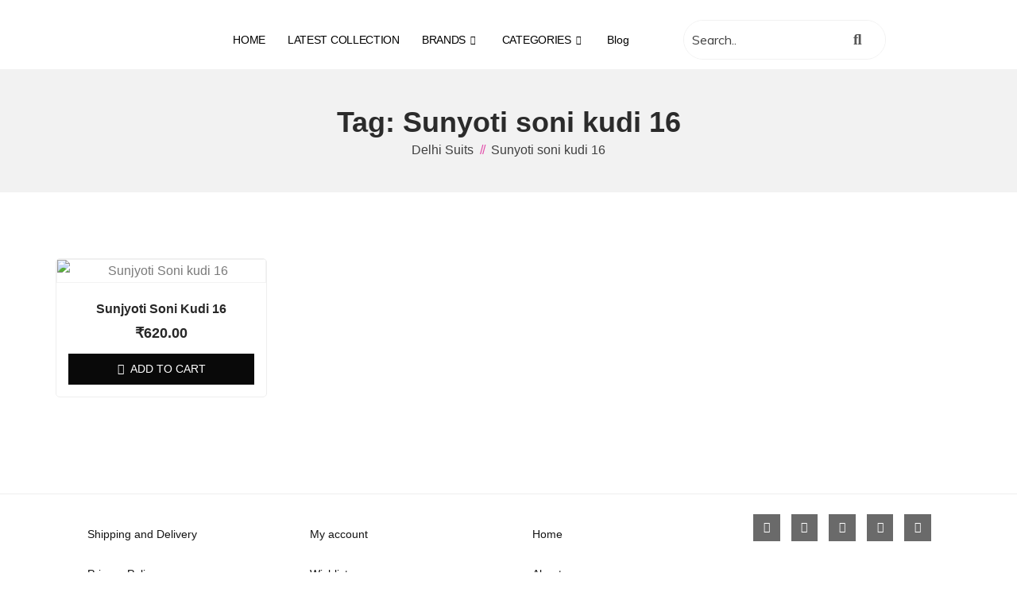

--- FILE ---
content_type: text/html; charset=UTF-8
request_url: https://delhisuits.com/product-tag/sunyoti-soni-kudi-16/
body_size: 44229
content:
<!DOCTYPE html>
<html lang="en-US">
<head>
	<meta charset="UTF-8">
	<meta name="viewport" content="width=device-width, initial-scale=1">
	<link rel="profile" href="https://gmpg.org/xfn/11">
					<script>document.documentElement.className = document.documentElement.className + ' yes-js js_active js'</script>
			<meta name='robots' content='index, follow, max-image-preview:large, max-snippet:-1, max-video-preview:-1' />
	<style>img:is([sizes="auto" i], [sizes^="auto," i]) { contain-intrinsic-size: 3000px 1500px }</style>
	
	<!-- This site is optimized with the Yoast SEO plugin v25.3 - https://yoast.com/wordpress/plugins/seo/ -->
	<title>Sunyoti soni kudi 16 Archives - Delhi Suits</title>
	<link rel="canonical" href="https://delhisuits.com/product-tag/sunyoti-soni-kudi-16/" />
	<meta property="og:locale" content="en_US" />
	<meta property="og:type" content="article" />
	<meta property="og:title" content="Sunyoti soni kudi 16 Archives - Delhi Suits" />
	<meta property="og:url" content="https://delhisuits.com/product-tag/sunyoti-soni-kudi-16/" />
	<meta property="og:site_name" content="Delhi Suits" />
	<meta name="twitter:card" content="summary_large_image" />
	<script type="application/ld+json" class="yoast-schema-graph">{"@context":"https://schema.org","@graph":[{"@type":"CollectionPage","@id":"https://delhisuits.com/product-tag/sunyoti-soni-kudi-16/","url":"https://delhisuits.com/product-tag/sunyoti-soni-kudi-16/","name":"Sunyoti soni kudi 16 Archives - Delhi Suits","isPartOf":{"@id":"https://delhisuits.com/#website"},"breadcrumb":{"@id":"https://delhisuits.com/product-tag/sunyoti-soni-kudi-16/#breadcrumb"},"inLanguage":"en-US"},{"@type":"BreadcrumbList","@id":"https://delhisuits.com/product-tag/sunyoti-soni-kudi-16/#breadcrumb","itemListElement":[{"@type":"ListItem","position":1,"name":"Home","item":"https://delhisuits.com/"},{"@type":"ListItem","position":2,"name":"Sunyoti soni kudi 16"}]},{"@type":"WebSite","@id":"https://delhisuits.com/#website","url":"https://delhisuits.com/","name":"Delhi Suits","description":"Wholesale Ladies&#039; Suits at Unbeatable Prices | Delhi’s Finest Collection | Mahavir Textiles","potentialAction":[{"@type":"SearchAction","target":{"@type":"EntryPoint","urlTemplate":"https://delhisuits.com/?s={search_term_string}"},"query-input":{"@type":"PropertyValueSpecification","valueRequired":true,"valueName":"search_term_string"}}],"inLanguage":"en-US"}]}</script>
	<!-- / Yoast SEO plugin. -->


<link rel='dns-prefetch' href='//fonts.googleapis.com' />
<link rel="alternate" type="application/rss+xml" title="Delhi Suits &raquo; Feed" href="https://delhisuits.com/feed/" />
<link rel="alternate" type="application/rss+xml" title="Delhi Suits &raquo; Comments Feed" href="https://delhisuits.com/comments/feed/" />
<link rel="alternate" type="application/rss+xml" title="Delhi Suits &raquo; Sunyoti soni kudi 16 Tag Feed" href="https://delhisuits.com/product-tag/sunyoti-soni-kudi-16/feed/" />
<script type="text/javascript">
/* <![CDATA[ */
window._wpemojiSettings = {"baseUrl":"https:\/\/s.w.org\/images\/core\/emoji\/15.0.3\/72x72\/","ext":".png","svgUrl":"https:\/\/s.w.org\/images\/core\/emoji\/15.0.3\/svg\/","svgExt":".svg","source":{"concatemoji":"https:\/\/delhisuits.com\/wp-includes\/js\/wp-emoji-release.min.js?ver=6.7.4"}};
/*! This file is auto-generated */
!function(i,n){var o,s,e;function c(e){try{var t={supportTests:e,timestamp:(new Date).valueOf()};sessionStorage.setItem(o,JSON.stringify(t))}catch(e){}}function p(e,t,n){e.clearRect(0,0,e.canvas.width,e.canvas.height),e.fillText(t,0,0);var t=new Uint32Array(e.getImageData(0,0,e.canvas.width,e.canvas.height).data),r=(e.clearRect(0,0,e.canvas.width,e.canvas.height),e.fillText(n,0,0),new Uint32Array(e.getImageData(0,0,e.canvas.width,e.canvas.height).data));return t.every(function(e,t){return e===r[t]})}function u(e,t,n){switch(t){case"flag":return n(e,"\ud83c\udff3\ufe0f\u200d\u26a7\ufe0f","\ud83c\udff3\ufe0f\u200b\u26a7\ufe0f")?!1:!n(e,"\ud83c\uddfa\ud83c\uddf3","\ud83c\uddfa\u200b\ud83c\uddf3")&&!n(e,"\ud83c\udff4\udb40\udc67\udb40\udc62\udb40\udc65\udb40\udc6e\udb40\udc67\udb40\udc7f","\ud83c\udff4\u200b\udb40\udc67\u200b\udb40\udc62\u200b\udb40\udc65\u200b\udb40\udc6e\u200b\udb40\udc67\u200b\udb40\udc7f");case"emoji":return!n(e,"\ud83d\udc26\u200d\u2b1b","\ud83d\udc26\u200b\u2b1b")}return!1}function f(e,t,n){var r="undefined"!=typeof WorkerGlobalScope&&self instanceof WorkerGlobalScope?new OffscreenCanvas(300,150):i.createElement("canvas"),a=r.getContext("2d",{willReadFrequently:!0}),o=(a.textBaseline="top",a.font="600 32px Arial",{});return e.forEach(function(e){o[e]=t(a,e,n)}),o}function t(e){var t=i.createElement("script");t.src=e,t.defer=!0,i.head.appendChild(t)}"undefined"!=typeof Promise&&(o="wpEmojiSettingsSupports",s=["flag","emoji"],n.supports={everything:!0,everythingExceptFlag:!0},e=new Promise(function(e){i.addEventListener("DOMContentLoaded",e,{once:!0})}),new Promise(function(t){var n=function(){try{var e=JSON.parse(sessionStorage.getItem(o));if("object"==typeof e&&"number"==typeof e.timestamp&&(new Date).valueOf()<e.timestamp+604800&&"object"==typeof e.supportTests)return e.supportTests}catch(e){}return null}();if(!n){if("undefined"!=typeof Worker&&"undefined"!=typeof OffscreenCanvas&&"undefined"!=typeof URL&&URL.createObjectURL&&"undefined"!=typeof Blob)try{var e="postMessage("+f.toString()+"("+[JSON.stringify(s),u.toString(),p.toString()].join(",")+"));",r=new Blob([e],{type:"text/javascript"}),a=new Worker(URL.createObjectURL(r),{name:"wpTestEmojiSupports"});return void(a.onmessage=function(e){c(n=e.data),a.terminate(),t(n)})}catch(e){}c(n=f(s,u,p))}t(n)}).then(function(e){for(var t in e)n.supports[t]=e[t],n.supports.everything=n.supports.everything&&n.supports[t],"flag"!==t&&(n.supports.everythingExceptFlag=n.supports.everythingExceptFlag&&n.supports[t]);n.supports.everythingExceptFlag=n.supports.everythingExceptFlag&&!n.supports.flag,n.DOMReady=!1,n.readyCallback=function(){n.DOMReady=!0}}).then(function(){return e}).then(function(){var e;n.supports.everything||(n.readyCallback(),(e=n.source||{}).concatemoji?t(e.concatemoji):e.wpemoji&&e.twemoji&&(t(e.twemoji),t(e.wpemoji)))}))}((window,document),window._wpemojiSettings);
/* ]]> */
</script>
<link rel='stylesheet' id='ubit-fonts-css' href='//fonts.googleapis.com/css?family=Muli%3Aregular%2Citalic%2C600%2C600italic%2C700%2C700italic%7CMontserrat%3Aregular%2Citalic%2C500%2C500italic%2C600%2C600italic%2C700%2C700italic%7CMontserrat%3Aregular%2C500%2C500italic%2C600%2C600italic%2C700%2C700italic%2C900italic&#038;display=swap&#038;ver=1.5.6' type='text/css' media='all' />
<link rel='stylesheet' id='ht_ctc_main_css-css' href='https://delhisuits.com/wp-content/plugins/click-to-chat-for-whatsapp/new/inc/assets/css/main.css?ver=4.22' type='text/css' media='all' />
<link rel='stylesheet' id='hfe-widgets-style-css' href='https://delhisuits.com/wp-content/plugins/header-footer-elementor/inc/widgets-css/frontend.css?ver=2.4.0' type='text/css' media='all' />
<link rel='stylesheet' id='shopengine-public-css' href='https://delhisuits.com/wp-content/plugins/shopengine/assets/css/shopengine-public.css?ver=4.7.8' type='text/css' media='all' />
<link rel='stylesheet' id='shopengine-widget-frontend-css' href='https://delhisuits.com/wp-content/plugins/shopengine/widgets/init/assets/css/widget-frontend.css?ver=4.7.8' type='text/css' media='all' />
<link rel='stylesheet' id='shopengine-frontend-font-awesome-css' href='https://delhisuits.com/wp-content/plugins/elementor/assets/lib/font-awesome/css/all.css?ver=4.7.8' type='text/css' media='all' />
<style id='wp-emoji-styles-inline-css' type='text/css'>

	img.wp-smiley, img.emoji {
		display: inline !important;
		border: none !important;
		box-shadow: none !important;
		height: 1em !important;
		width: 1em !important;
		margin: 0 0.07em !important;
		vertical-align: -0.1em !important;
		background: none !important;
		padding: 0 !important;
	}
</style>
<link rel='stylesheet' id='wp-block-library-css' href='https://delhisuits.com/wp-includes/css/dist/block-library/style.min.css?ver=6.7.4' type='text/css' media='all' />
<style id='wp-block-library-theme-inline-css' type='text/css'>
.wp-block-audio :where(figcaption){color:#555;font-size:13px;text-align:center}.is-dark-theme .wp-block-audio :where(figcaption){color:#ffffffa6}.wp-block-audio{margin:0 0 1em}.wp-block-code{border:1px solid #ccc;border-radius:4px;font-family:Menlo,Consolas,monaco,monospace;padding:.8em 1em}.wp-block-embed :where(figcaption){color:#555;font-size:13px;text-align:center}.is-dark-theme .wp-block-embed :where(figcaption){color:#ffffffa6}.wp-block-embed{margin:0 0 1em}.blocks-gallery-caption{color:#555;font-size:13px;text-align:center}.is-dark-theme .blocks-gallery-caption{color:#ffffffa6}:root :where(.wp-block-image figcaption){color:#555;font-size:13px;text-align:center}.is-dark-theme :root :where(.wp-block-image figcaption){color:#ffffffa6}.wp-block-image{margin:0 0 1em}.wp-block-pullquote{border-bottom:4px solid;border-top:4px solid;color:currentColor;margin-bottom:1.75em}.wp-block-pullquote cite,.wp-block-pullquote footer,.wp-block-pullquote__citation{color:currentColor;font-size:.8125em;font-style:normal;text-transform:uppercase}.wp-block-quote{border-left:.25em solid;margin:0 0 1.75em;padding-left:1em}.wp-block-quote cite,.wp-block-quote footer{color:currentColor;font-size:.8125em;font-style:normal;position:relative}.wp-block-quote:where(.has-text-align-right){border-left:none;border-right:.25em solid;padding-left:0;padding-right:1em}.wp-block-quote:where(.has-text-align-center){border:none;padding-left:0}.wp-block-quote.is-large,.wp-block-quote.is-style-large,.wp-block-quote:where(.is-style-plain){border:none}.wp-block-search .wp-block-search__label{font-weight:700}.wp-block-search__button{border:1px solid #ccc;padding:.375em .625em}:where(.wp-block-group.has-background){padding:1.25em 2.375em}.wp-block-separator.has-css-opacity{opacity:.4}.wp-block-separator{border:none;border-bottom:2px solid;margin-left:auto;margin-right:auto}.wp-block-separator.has-alpha-channel-opacity{opacity:1}.wp-block-separator:not(.is-style-wide):not(.is-style-dots){width:100px}.wp-block-separator.has-background:not(.is-style-dots){border-bottom:none;height:1px}.wp-block-separator.has-background:not(.is-style-wide):not(.is-style-dots){height:2px}.wp-block-table{margin:0 0 1em}.wp-block-table td,.wp-block-table th{word-break:normal}.wp-block-table :where(figcaption){color:#555;font-size:13px;text-align:center}.is-dark-theme .wp-block-table :where(figcaption){color:#ffffffa6}.wp-block-video :where(figcaption){color:#555;font-size:13px;text-align:center}.is-dark-theme .wp-block-video :where(figcaption){color:#ffffffa6}.wp-block-video{margin:0 0 1em}:root :where(.wp-block-template-part.has-background){margin-bottom:0;margin-top:0;padding:1.25em 2.375em}
</style>
<style id='classic-theme-styles-inline-css' type='text/css'>
/*! This file is auto-generated */
.wp-block-button__link{color:#fff;background-color:#32373c;border-radius:9999px;box-shadow:none;text-decoration:none;padding:calc(.667em + 2px) calc(1.333em + 2px);font-size:1.125em}.wp-block-file__button{background:#32373c;color:#fff;text-decoration:none}
</style>
<style id='global-styles-inline-css' type='text/css'>
:root{--wp--preset--aspect-ratio--square: 1;--wp--preset--aspect-ratio--4-3: 4/3;--wp--preset--aspect-ratio--3-4: 3/4;--wp--preset--aspect-ratio--3-2: 3/2;--wp--preset--aspect-ratio--2-3: 2/3;--wp--preset--aspect-ratio--16-9: 16/9;--wp--preset--aspect-ratio--9-16: 9/16;--wp--preset--color--black: #000000;--wp--preset--color--cyan-bluish-gray: #abb8c3;--wp--preset--color--white: #ffffff;--wp--preset--color--pale-pink: #f78da7;--wp--preset--color--vivid-red: #cf2e2e;--wp--preset--color--luminous-vivid-orange: #ff6900;--wp--preset--color--luminous-vivid-amber: #fcb900;--wp--preset--color--light-green-cyan: #7bdcb5;--wp--preset--color--vivid-green-cyan: #00d084;--wp--preset--color--pale-cyan-blue: #8ed1fc;--wp--preset--color--vivid-cyan-blue: #0693e3;--wp--preset--color--vivid-purple: #9b51e0;--wp--preset--color--ubit-primary: #e250ab;--wp--preset--color--ubit-heading: #2b2b2b;--wp--preset--color--ubit-text: #404040;--wp--preset--gradient--vivid-cyan-blue-to-vivid-purple: linear-gradient(135deg,rgba(6,147,227,1) 0%,rgb(155,81,224) 100%);--wp--preset--gradient--light-green-cyan-to-vivid-green-cyan: linear-gradient(135deg,rgb(122,220,180) 0%,rgb(0,208,130) 100%);--wp--preset--gradient--luminous-vivid-amber-to-luminous-vivid-orange: linear-gradient(135deg,rgba(252,185,0,1) 0%,rgba(255,105,0,1) 100%);--wp--preset--gradient--luminous-vivid-orange-to-vivid-red: linear-gradient(135deg,rgba(255,105,0,1) 0%,rgb(207,46,46) 100%);--wp--preset--gradient--very-light-gray-to-cyan-bluish-gray: linear-gradient(135deg,rgb(238,238,238) 0%,rgb(169,184,195) 100%);--wp--preset--gradient--cool-to-warm-spectrum: linear-gradient(135deg,rgb(74,234,220) 0%,rgb(151,120,209) 20%,rgb(207,42,186) 40%,rgb(238,44,130) 60%,rgb(251,105,98) 80%,rgb(254,248,76) 100%);--wp--preset--gradient--blush-light-purple: linear-gradient(135deg,rgb(255,206,236) 0%,rgb(152,150,240) 100%);--wp--preset--gradient--blush-bordeaux: linear-gradient(135deg,rgb(254,205,165) 0%,rgb(254,45,45) 50%,rgb(107,0,62) 100%);--wp--preset--gradient--luminous-dusk: linear-gradient(135deg,rgb(255,203,112) 0%,rgb(199,81,192) 50%,rgb(65,88,208) 100%);--wp--preset--gradient--pale-ocean: linear-gradient(135deg,rgb(255,245,203) 0%,rgb(182,227,212) 50%,rgb(51,167,181) 100%);--wp--preset--gradient--electric-grass: linear-gradient(135deg,rgb(202,248,128) 0%,rgb(113,206,126) 100%);--wp--preset--gradient--midnight: linear-gradient(135deg,rgb(2,3,129) 0%,rgb(40,116,252) 100%);--wp--preset--font-size--small: 13px;--wp--preset--font-size--medium: 20px;--wp--preset--font-size--large: 36px;--wp--preset--font-size--x-large: 42px;--wp--preset--font-size--ubit-heading-6: 18px;--wp--preset--font-size--ubit-heading-5: 26px;--wp--preset--font-size--ubit-heading-4: 28px;--wp--preset--font-size--ubit-heading-3: 30px;--wp--preset--font-size--ubit-heading-2: 36px;--wp--preset--font-size--ubit-heading-1: 48px;--wp--preset--spacing--20: 0.44rem;--wp--preset--spacing--30: 0.67rem;--wp--preset--spacing--40: 1rem;--wp--preset--spacing--50: 1.5rem;--wp--preset--spacing--60: 2.25rem;--wp--preset--spacing--70: 3.38rem;--wp--preset--spacing--80: 5.06rem;--wp--preset--shadow--natural: 6px 6px 9px rgba(0, 0, 0, 0.2);--wp--preset--shadow--deep: 12px 12px 50px rgba(0, 0, 0, 0.4);--wp--preset--shadow--sharp: 6px 6px 0px rgba(0, 0, 0, 0.2);--wp--preset--shadow--outlined: 6px 6px 0px -3px rgba(255, 255, 255, 1), 6px 6px rgba(0, 0, 0, 1);--wp--preset--shadow--crisp: 6px 6px 0px rgba(0, 0, 0, 1);}:where(.is-layout-flex){gap: 0.5em;}:where(.is-layout-grid){gap: 0.5em;}body .is-layout-flex{display: flex;}.is-layout-flex{flex-wrap: wrap;align-items: center;}.is-layout-flex > :is(*, div){margin: 0;}body .is-layout-grid{display: grid;}.is-layout-grid > :is(*, div){margin: 0;}:where(.wp-block-columns.is-layout-flex){gap: 2em;}:where(.wp-block-columns.is-layout-grid){gap: 2em;}:where(.wp-block-post-template.is-layout-flex){gap: 1.25em;}:where(.wp-block-post-template.is-layout-grid){gap: 1.25em;}.has-black-color{color: var(--wp--preset--color--black) !important;}.has-cyan-bluish-gray-color{color: var(--wp--preset--color--cyan-bluish-gray) !important;}.has-white-color{color: var(--wp--preset--color--white) !important;}.has-pale-pink-color{color: var(--wp--preset--color--pale-pink) !important;}.has-vivid-red-color{color: var(--wp--preset--color--vivid-red) !important;}.has-luminous-vivid-orange-color{color: var(--wp--preset--color--luminous-vivid-orange) !important;}.has-luminous-vivid-amber-color{color: var(--wp--preset--color--luminous-vivid-amber) !important;}.has-light-green-cyan-color{color: var(--wp--preset--color--light-green-cyan) !important;}.has-vivid-green-cyan-color{color: var(--wp--preset--color--vivid-green-cyan) !important;}.has-pale-cyan-blue-color{color: var(--wp--preset--color--pale-cyan-blue) !important;}.has-vivid-cyan-blue-color{color: var(--wp--preset--color--vivid-cyan-blue) !important;}.has-vivid-purple-color{color: var(--wp--preset--color--vivid-purple) !important;}.has-black-background-color{background-color: var(--wp--preset--color--black) !important;}.has-cyan-bluish-gray-background-color{background-color: var(--wp--preset--color--cyan-bluish-gray) !important;}.has-white-background-color{background-color: var(--wp--preset--color--white) !important;}.has-pale-pink-background-color{background-color: var(--wp--preset--color--pale-pink) !important;}.has-vivid-red-background-color{background-color: var(--wp--preset--color--vivid-red) !important;}.has-luminous-vivid-orange-background-color{background-color: var(--wp--preset--color--luminous-vivid-orange) !important;}.has-luminous-vivid-amber-background-color{background-color: var(--wp--preset--color--luminous-vivid-amber) !important;}.has-light-green-cyan-background-color{background-color: var(--wp--preset--color--light-green-cyan) !important;}.has-vivid-green-cyan-background-color{background-color: var(--wp--preset--color--vivid-green-cyan) !important;}.has-pale-cyan-blue-background-color{background-color: var(--wp--preset--color--pale-cyan-blue) !important;}.has-vivid-cyan-blue-background-color{background-color: var(--wp--preset--color--vivid-cyan-blue) !important;}.has-vivid-purple-background-color{background-color: var(--wp--preset--color--vivid-purple) !important;}.has-black-border-color{border-color: var(--wp--preset--color--black) !important;}.has-cyan-bluish-gray-border-color{border-color: var(--wp--preset--color--cyan-bluish-gray) !important;}.has-white-border-color{border-color: var(--wp--preset--color--white) !important;}.has-pale-pink-border-color{border-color: var(--wp--preset--color--pale-pink) !important;}.has-vivid-red-border-color{border-color: var(--wp--preset--color--vivid-red) !important;}.has-luminous-vivid-orange-border-color{border-color: var(--wp--preset--color--luminous-vivid-orange) !important;}.has-luminous-vivid-amber-border-color{border-color: var(--wp--preset--color--luminous-vivid-amber) !important;}.has-light-green-cyan-border-color{border-color: var(--wp--preset--color--light-green-cyan) !important;}.has-vivid-green-cyan-border-color{border-color: var(--wp--preset--color--vivid-green-cyan) !important;}.has-pale-cyan-blue-border-color{border-color: var(--wp--preset--color--pale-cyan-blue) !important;}.has-vivid-cyan-blue-border-color{border-color: var(--wp--preset--color--vivid-cyan-blue) !important;}.has-vivid-purple-border-color{border-color: var(--wp--preset--color--vivid-purple) !important;}.has-vivid-cyan-blue-to-vivid-purple-gradient-background{background: var(--wp--preset--gradient--vivid-cyan-blue-to-vivid-purple) !important;}.has-light-green-cyan-to-vivid-green-cyan-gradient-background{background: var(--wp--preset--gradient--light-green-cyan-to-vivid-green-cyan) !important;}.has-luminous-vivid-amber-to-luminous-vivid-orange-gradient-background{background: var(--wp--preset--gradient--luminous-vivid-amber-to-luminous-vivid-orange) !important;}.has-luminous-vivid-orange-to-vivid-red-gradient-background{background: var(--wp--preset--gradient--luminous-vivid-orange-to-vivid-red) !important;}.has-very-light-gray-to-cyan-bluish-gray-gradient-background{background: var(--wp--preset--gradient--very-light-gray-to-cyan-bluish-gray) !important;}.has-cool-to-warm-spectrum-gradient-background{background: var(--wp--preset--gradient--cool-to-warm-spectrum) !important;}.has-blush-light-purple-gradient-background{background: var(--wp--preset--gradient--blush-light-purple) !important;}.has-blush-bordeaux-gradient-background{background: var(--wp--preset--gradient--blush-bordeaux) !important;}.has-luminous-dusk-gradient-background{background: var(--wp--preset--gradient--luminous-dusk) !important;}.has-pale-ocean-gradient-background{background: var(--wp--preset--gradient--pale-ocean) !important;}.has-electric-grass-gradient-background{background: var(--wp--preset--gradient--electric-grass) !important;}.has-midnight-gradient-background{background: var(--wp--preset--gradient--midnight) !important;}.has-small-font-size{font-size: var(--wp--preset--font-size--small) !important;}.has-medium-font-size{font-size: var(--wp--preset--font-size--medium) !important;}.has-large-font-size{font-size: var(--wp--preset--font-size--large) !important;}.has-x-large-font-size{font-size: var(--wp--preset--font-size--x-large) !important;}
:where(.wp-block-post-template.is-layout-flex){gap: 1.25em;}:where(.wp-block-post-template.is-layout-grid){gap: 1.25em;}
:where(.wp-block-columns.is-layout-flex){gap: 2em;}:where(.wp-block-columns.is-layout-grid){gap: 2em;}
:root :where(.wp-block-pullquote){font-size: 1.5em;line-height: 1.6;}
</style>
<link rel='stylesheet' id='apsw-styles-css' href='https://delhisuits.com/wp-content/plugins/advanced-product-search-for-woo/assets/front/css/style.css?ver=1768786338' type='text/css' media='all' />
<style id='apsw-styles-inline-css' type='text/css'>
  .apsw-search-wrap {max-width:999px;}
		.apsw-search-wrap .apsw-search-form input[type='search'],.apsw-search-wrap.apsw_search_form_style_4 button.apsw-search-btn,.apsw-search-wrap.apsw_search_form_style_5 button.apsw-search-btn,.apsw-search-wrap.apsw_search_form_style_6 button.apsw-search-btn,.apsw-search-wrap .apsw-search-btn{ height:56px; line-height: 56px }
		.apsw-search-wrap .apsw-select-box-wrap{height:56px;}
		.apsw-search-wrap .apsw-category-items{ line-height: 56px; }
		.apsw_ajax_result{ top:57px; }
		.apsw-search-wrap .apsw-search-form{ background:#fff; border-color:#e2e1e6; }.apsw-search-wrap .apsw-category-items,.apsw-search-wrap .apsw-search-form input[type='search']{color:#43454b; }.apsw-search-wrap.apsw_search_form_style_4 button.apsw-search-btn, .apsw-search-wrap.apsw_search_form_style_5 button.apsw-search-btn, .apsw-search-wrap.apsw_search_form_style_6 button.apsw-search-btn{ color:#fff; background:#d83c3c; }.apsw-search-wrap .apsw-search-btn svg{ fill:#d83c3c; }.apsw-search-wrap.apsw_search_form_style_4 button.apsw-search-btn::before, .apsw-search-wrap.apsw_search_form_style_5 button.apsw-search-btn::before, .apsw-search-wrap.apsw_search_form_style_6 button.apsw-search-btn::before { border-color: transparent #d83c3c  transparent;; }.apsw_ajax_result .apsw_result_wrap{ background:#fff; border-color:#e2e1e6; } ul.apsw_data_container li:hover{ background:#d9d9d9; border-color:#e2e1e6; } ul.apsw_data_container li .apsw-name{ color:#000;} ul.apsw_data_container li .apsw-price{ color:#000;} ul.apsw_data_container li .apsw_result_excerpt{ color:#989499;} ul.apsw_data_container li .apsw_result_category{ color:#dd0000;} ul.apsw_data_container li.apsw_featured{ background:#C7FBAE;} ul.apsw_data_container li .apsw_result_on_sale{ background:#5391E8;} ul.apsw_data_container li .apsw_result_stock{ color:#dd0000;} 
</style>
<link rel='stylesheet' id='mini-cart-for-woocommerce-css' href='https://delhisuits.com/wp-content/plugins/mini-cart-for-woocommerce//assets/public/css/style.css?ver=2.0.10' type='text/css' media='all' />
<link rel='stylesheet' id='woocommerce-layout-css' href='https://delhisuits.com/wp-content/plugins/woocommerce/assets/css/woocommerce-layout.css?ver=9.9.6' type='text/css' media='all' />
<link rel='stylesheet' id='woocommerce-general-css' href='https://delhisuits.com/wp-content/plugins/woocommerce/assets/css/woocommerce.css?ver=9.9.6' type='text/css' media='all' />
<style id='woocommerce-inline-inline-css' type='text/css'>
.woocommerce form .form-row .required { visibility: visible; }
</style>
<link rel='stylesheet' id='wpos-slick-style-css' href='https://delhisuits.com/wp-content/plugins/woo-product-slider-and-carousel-with-category/assets/css/slick.css?ver=3.0.3' type='text/css' media='all' />
<link rel='stylesheet' id='wcpscwc-public-style-css' href='https://delhisuits.com/wp-content/plugins/woo-product-slider-and-carousel-with-category/assets/css/wcpscwc-public.css?ver=3.0.3' type='text/css' media='all' />
<link rel='stylesheet' id='hfe-style-css' href='https://delhisuits.com/wp-content/plugins/header-footer-elementor/assets/css/header-footer-elementor.css?ver=2.4.0' type='text/css' media='all' />
<link rel='stylesheet' id='elementor-icons-css' href='https://delhisuits.com/wp-content/plugins/elementor/assets/lib/eicons/css/elementor-icons.min.css?ver=5.40.0' type='text/css' media='all' />
<style id='elementor-icons-inline-css' type='text/css'>

		.elementor-add-new-section .elementor-add-templately-promo-button{
            background-color: #5d4fff;
            background-image: url(https://delhisuits.com/wp-content/plugins/essential-addons-for-elementor-lite/assets/admin/images/templately/logo-icon.svg);
            background-repeat: no-repeat;
            background-position: center center;
            position: relative;
        }
        
		.elementor-add-new-section .elementor-add-templately-promo-button > i{
            height: 12px;
        }
        
        body .elementor-add-new-section .elementor-add-section-area-button {
            margin-left: 0;
        }

		.elementor-add-new-section .elementor-add-templately-promo-button{
            background-color: #5d4fff;
            background-image: url(https://delhisuits.com/wp-content/plugins/essential-addons-for-elementor-lite/assets/admin/images/templately/logo-icon.svg);
            background-repeat: no-repeat;
            background-position: center center;
            position: relative;
        }
        
		.elementor-add-new-section .elementor-add-templately-promo-button > i{
            height: 12px;
        }
        
        body .elementor-add-new-section .elementor-add-section-area-button {
            margin-left: 0;
        }

		.elementor-add-new-section .elementor-add-templately-promo-button{
            background-color: #5d4fff;
            background-image: url(https://delhisuits.com/wp-content/plugins/essential-addons-for-elementor-lite/assets/admin/images/templately/logo-icon.svg);
            background-repeat: no-repeat;
            background-position: center center;
            position: relative;
        }
        
		.elementor-add-new-section .elementor-add-templately-promo-button > i{
            height: 12px;
        }
        
        body .elementor-add-new-section .elementor-add-section-area-button {
            margin-left: 0;
        }

		.elementor-add-new-section .elementor-add-templately-promo-button{
            background-color: #5d4fff;
            background-image: url(https://delhisuits.com/wp-content/plugins/essential-addons-for-elementor-lite/assets/admin/images/templately/logo-icon.svg);
            background-repeat: no-repeat;
            background-position: center center;
            position: relative;
        }
        
		.elementor-add-new-section .elementor-add-templately-promo-button > i{
            height: 12px;
        }
        
        body .elementor-add-new-section .elementor-add-section-area-button {
            margin-left: 0;
        }
</style>
<link rel='stylesheet' id='elementor-frontend-css' href='https://delhisuits.com/wp-content/plugins/elementor/assets/css/frontend.min.css?ver=3.29.2' type='text/css' media='all' />
<link rel='stylesheet' id='elementor-post-202-css' href='https://delhisuits.com/wp-content/uploads/elementor/css/post-202.css?ver=1752574165' type='text/css' media='all' />
<link rel='stylesheet' id='font-awesome-5-all-css' href='https://delhisuits.com/wp-content/plugins/elementor/assets/lib/font-awesome/css/all.min.css?ver=3.29.2' type='text/css' media='all' />
<link rel='stylesheet' id='font-awesome-4-shim-css' href='https://delhisuits.com/wp-content/plugins/elementor/assets/lib/font-awesome/css/v4-shims.min.css?ver=3.29.2' type='text/css' media='all' />
<link rel='stylesheet' id='elementor-post-1628-css' href='https://delhisuits.com/wp-content/uploads/elementor/css/post-1628.css?ver=1752574171' type='text/css' media='all' />
<link rel='stylesheet' id='eael-general-css' href='https://delhisuits.com/wp-content/plugins/essential-addons-for-elementor-lite/assets/front-end/css/view/general.min.css?ver=6.1.18' type='text/css' media='all' />
<link rel='stylesheet' id='eael-1774-css' href='https://delhisuits.com/wp-content/uploads/essential-addons-elementor/eael-1774.css?ver=1709892822' type='text/css' media='all' />
<link rel='stylesheet' id='elementor-post-1774-css' href='https://delhisuits.com/wp-content/uploads/elementor/css/post-1774.css?ver=1752574172' type='text/css' media='all' />
<link rel='stylesheet' id='sa-login-css-css' href='https://delhisuits.com/wp-content/plugins/sms-alert/css/sms_alert_customer_validation_style.css?ver=3.8.3' type='text/css' media='' />
<link rel='stylesheet' id='brands-styles-css' href='https://delhisuits.com/wp-content/plugins/woocommerce/assets/css/brands.css?ver=9.9.6' type='text/css' media='all' />
<link rel='stylesheet' id='dgwt-wcas-style-css' href='https://delhisuits.com/wp-content/plugins/ajax-search-for-woocommerce/assets/css/style.min.css?ver=1.30.0' type='text/css' media='all' />
<link rel='stylesheet' id='ubit-style-css' href='https://delhisuits.com/wp-content/themes/ubit/style.css?ver=1.5.6' type='text/css' media='all' />
<style id='ubit-style-inline-css' type='text/css'>

			select:-moz-focusring{
				text-shadow: 0 0 0 #404040;
			}
		
			.topbar{
				background-color: #ffffff;
				padding: 6px 0;
			}
			.topbar *{
				color: #2b2b2b;
			}
		
			body, select, button, input, textarea{
				font-family: Muli, Arial, Helvetica, sans-serif;
				font-weight: 400;
				line-height: 28px;
				text-transform: none;
				font-size: 16px;
				color: #404040;
			}

			.alpha.entry-title a,
			.pagination a,
			.summary.entry-summary .price del .woocommerce-Price-amount,
			.product-loop-meta .price del .woocommerce-Price-amount,
			.woocommerce-pagination a,
			.woocommerce-loop-product__category a,
			.woocommerce-loop-product__title,
			.price del,
			.stars a,
			.woocommerce-review-link,
			.woocommerce-tabs .tabs li a,
			.woocommerce-cart-form__contents .product-remove a,
			.ubit-breadcrumb a,
			.breadcrumb-separator,
			#secondary .widget a,
			.has-ubit-text-color,
			.clear-cart-btn{
				color: #404040;
			}

			.price_slider_wrapper .price_slider,
			.has-ubit-text-background-color{
				background-color: #404040;
			}

			.elementor-add-to-cart .quantity,
			.clear-cart-btn{
				border: 1px solid #404040;
			}

			.product .woocommerce-loop-product__title{
				font-size: 16px;
			}
		
			@media ( min-width: 991px ) {
				.primary-navigation a{
					font-family: Montserrat, Arial, Helvetica, sans-serif;
					font-weight: 700;
					text-transform: uppercase;
				}

				.primary-navigation > li > a{
					font-size: 14px;
					line-height: 90px;
					color: #2b2b2b;
				}

				.primary-navigation .sub-menu a{
					line-height: 24px;
					font-size: 14px;
					color: #2b2b2b;
				}
			}
		
			h1, h2, h3, h4, h5, h6,
			#reply-title, .has-large-font-size{
				font-family: Montserrat, Arial, Helvetica, sans-serif;
				font-weight: 700;
				text-transform: none;
				line-height: 1.5;
				color: #2b2b2b;
			}
			h1,
			.has-ubit-heading-1-font-size{
				font-size: 48px;
			}
			h2,
			.has-ubit-heading-2-font-size{
				font-size: 36px;
			}
			h3,
			.has-ubit-heading-3-font-size{
				font-size: 30px;
			}
			h4,
			.has-ubit-heading-4-font-size{
				font-size: 28px;
			}
			h5,
			.has-ubit-heading-5-font-size,
			.has-large-font-size{
				font-size: 26px;
			}
			h6,
			.has-ubit-heading-6-font-size{
				font-size: 18px;
			}

			.ubit-shop-category .elementor-widget-wrap > .elementor-widget-image .wp-caption .wp-caption-text {
				font-family: Montserrat, Arial, Helvetica, sans-serif;
			}

			.product-loop-meta .price,
			.variations label,
			.woocommerce-review__author,
			.button[name="apply_coupon"],
			.button[name="apply_coupon"]:hover,
			.button[name="update_cart"],
			.quantity .qty,
			.form-row label,
			.select2-container--default .select2-selection--single .select2-selection__rendered,
			.form-row .input-text:focus,
			.wc_payment_method label,
			.woocommerce-checkout-review-order-table thead th,
			.woocommerce-checkout-review-order-table .product-name,
			.woocommerce-thankyou-order-details strong,
			.woocommerce-table--order-details th,
			.woocommerce-table--order-details .amount,
			.wc-breadcrumb .ubit-breadcrumb,
			.sidebar-menu .primary-navigation .arrow-icon,
			.default-widget a strong:hover,
			.ubit-subscribe-form input,
			.ubit-shop-category .elementor-widget-image .widget-image-caption,
			.shop_table_responsive td:before,
			.cart-collaterals th,
			.woocommerce-mini-cart__total strong,
			.woocommerce-form-login-toggle .woocommerce-info a,
			.has-ubit-heading-color{
				color: #2b2b2b;
			}

			.has-ubit-heading-background-color{
				background-color: #2b2b2b;
			}

			.variations label{
				font-weight: 700;
			}
		
			.cart-sidebar-content .woocommerce-mini-cart__buttons a:not(.checkout),
			.site-tools .header-search-icon,
			.ps-layout-1 .product-loop-meta .button,
			.ps-layout-1 .loop-add-to-cart-btn,
			a{
				color: #2b2b2b;
			}

			.ubit-icon-bar span{
				background-color: #2b2b2b;
			}

			.site-tools .header-search-icon:hover,
			a:hover,
			.topbar a:hover,
			.topbar a:hover *,
			.ps-layout-1 .product-loop-meta .button:hover,
			.ps-layout-1 .loop-add-to-cart-btn:hover,
			#secondary .widget a:not(.tag-cloud-link):hover,
			.cart-sidebar-content .woocommerce-mini-cart__buttons a:not(.checkout):hover,
			.custom-eael-grid-1 .eael-grid-post .eael-post-elements-readmore-btn,
			.post .entry-meta a:hover{
				color: #e250ab;
			}
		
			.ubit-button-color {
				color: #ffffff;
			}
			.ubit-button-bg-color {
				background-color: #e250ab;
			}
			.ubit-button-hover-color {
				color: #ffffff;
			}
			.ubit-button-hover-bg-color {
				background-color: #3a3a3a;
			}

			.button,
			#scroll-to-top,
			.comment-body .reply a,
			.woocommerce-widget-layered-nav-dropdown__submit,
			.form-submit .submit,
			.elementor-button-wrapper .elementor-button,
			.ubit-contact-form input[type="submit"],
			.has-ubit-contact-form input[type="submit"],
			#secondary .widget a.button,
			.ps-layout-1 .product-loop-meta.no-transform .button,
			.ps-layout-1 .product-loop-meta.no-transform .added_to_cart,
			.mc4wp-form input[type="submit"]{
				background-color: #e250ab;
				color: #ffffff;
				border-radius: 50px;
			}

			.mc4wp-form input[type="submit"]{
				border: 1px solid #e250ab;
			}

			.cart .quantity,
			.clear-cart-btn{
				border-radius: 50px;
			}

			.button:hover,
			#scroll-to-top:hover,
			.comment-body .reply a:hover,
			.woocommerce-widget-layered-nav-dropdown__submit:hover,
			.form-submit .submit:hover,
			.elementor-button-wrapper .elementor-button:hover,
			.ubit-contact-form input[type="submit"]:hover,
			.has-ubit-contact-form input[type="submit"]:hover,
			#secondary .widget a.button:hover,
			.ps-layout-1 .product-loop-meta.no-transform .button:hover,
			.ps-layout-1 .product-loop-meta.no-transform .added_to_cart:hover,
			.mc4wp-form input[type="submit"]:hover{
				background-color: #3a3a3a;
				color: #ffffff;
			}

			.mc4wp-form input[type="submit"]:hover{
				border: 1px solid #3a3a3a;
			}

			.select2-container--default .select2-results__option--highlighted[aria-selected],
			.select2-container--default .select2-results__option--highlighted[data-selected]{
				background-color: #e250ab !important;
			}

			.single_add_to_cart_button:not(.disabled),
			.checkout-button{
				/*box-shadow: 0px 10px 40px 0px rgba(226,80,171,0.3);*/
			}

			@media ( max-width: 600px ) {
				.woocommerce-cart-form__contents [name="update_cart"],
				.woocommerce-cart-form__contents .coupon button,
				.checkout_coupon.woocommerce-form-coupon [name="apply_coupon"],
				.clear-cart-btn{
					background-color: #e250ab;
				}
				.woocommerce-cart-form__contents [name="update_cart"],
				.woocommerce-cart-form__contents .coupon button,
				.checkout_coupon.woocommerce-form-coupon [name="apply_coupon"],
				.clear-cart-box .clear-cart-btn{
					color: #ffffff;
				}
			}
		
			.ubit-theme-color,
			body:not(.error404) .primary-navigation li.current-menu-item > a,
			body:not(.error404) .primary-navigation li.current-menu-ancestor > a,
			body:not(.error404) .primary-navigation li.current-menu-parent > a,
			body:not(.error404) .primary-navigation li.current_page_parent > a,
			body:not(.error404) .primary-navigation li.current_page_ancestor > a,
			body:not(.error404) .primary-navigation li.current_page_item > a,
			.summary.entry-summary .price .woocommerce-Price-amount,
			.product-loop-meta .price .woocommerce-Price-amount,
			.woocommerce-cart-form__contents .product-subtotal,
			.woocommerce-checkout-review-order-table .order-total,
			.woocommerce-table--order-details .product-name a,
			.primary-navigation a:hover,
			.primary-navigation .menu-item-has-children:hover > a,
			.default-widget a strong,
			.woocommerce-mini-cart__total .amount,
			.woocommerce-form-login-toggle .woocommerce-info a:hover,
			.has-ubit-primary-color,
			.blog-layout-grid .site-main .post-read-more a,
			.site-footer a:hover,
			.ubit-simple-subsbrice-form input[type="submit"],
			.alpha.entry-title a:hover,
			.widget-title,
			.widgettitle,
			#secondary .widget .current-cat > a,
			#secondary .widget .current-cat > span,
			#secondary .widget .woocommerce-widget-layered-nav-list__item--chosen > a,
			#secondary .widget .woocommerce-widget-layered-nav-list__item--chosen > span,
			.widget .post-date,
			.widget .rpwwt-post-date,
			.widget #wp-calendar tbody td a,
			.site-header-inner .site-branding .beta.site-title a,
			.star-rating > span:before,
			.stars.selected span a,
			.stars.selected span:hover a,
			.stars.selected span:hover a.active ~ a,
			.stars:not(.selected) span:hover a,
			.product-loop-action .yith-wcwl-add-to-wishlist .yith-wcwl-wishlistexistsbrowse a,
			blockquote:before,
			.ubit-breadcrumb .item-bread:after,
			.site-main nav.navigation.post-navigation .nav-previous a i,
			.site-main nav.navigation.post-navigation .nav-next a i{
				color: #e250ab;
			}

			.onsale,
			.pagination li .page-numbers.current,
			.woocommerce-pagination li .page-numbers.current,
			.tagcloud a:hover,
			.price_slider_wrapper .ui-widget-header,
			.price_slider_wrapper .ui-slider-handle,
			.cart-sidebar-head .shop-cart-count,
			.shop-cart-count,
			.sidebar-menu .primary-navigation a:before,
			.woocommerce-message,
			.woocommerce-info,
			.woocommerce-store-notice,
			.has-ubit-primary-background-color,
			.ubit-simple-subsbrice-form input[type="submit"]:hover,
			.post.sticky .alpha.entry-title:before,
			.post-author-box .author-ava.author-avatar-default img{
				background-color: #e250ab;
			}

			.wcpscwc-product-slider button.slick-arrow:hover,
			div#n2-ss-2 .nextend-arrow:hover,
			.tns-controls [data-controls]:hover {
			  background-color: #e250ab !important;
			}

			/* Fix issue not showing on IE */
			.ubit-simple-subsbrice-form:focus-within input[type="submit"]{
				background-color: #e250ab;
			}
		
			.site-header-inner{
				background-color: #ffffff;
			}
			.site-header-inner .site-branding .beta.site-title {
				font-family: Montserrat, Arial, Helvetica, sans-serif;
			}
			.site-header-inner .site-branding .beta.site-title a:hover{
				color: #2b2b2b;
			}
		
				.page-header{
					padding-top: 40px;
					padding-bottom: 45px;
					margin-bottom: 40px;
					background-color: #f2f2f2;
				}

				.page-header .entry-title{
					color: #2b2b2b;
				}

				.ubit-breadcrumb,
				.ubit-breadcrumb a{
					color: #404040;
				}
			
			.site-footer{
				margin-top: 45px;
			}

			.site-footer a{
				color: #404040;
			}

			.site-footer{
				background-color: #eeeeee;
				color: #404040;
			}

			.site-footer-widget #wp-calendar tfoot td {
				border: 1px solid #eeeeee;
			}

			.site-footer .widget-title,
			.ubit-footer-social-icon a{
				color: #2b2b2b;
			}

			.ubit-footer-social-icon a:hover{
				background-color: #2b2b2b;
				border-color: #2b2b2b;
			}

			.ubit-footer-social-icon a {
				border-color: #2b2b2b;
			}
		
			.circle-loading:before,
			.product_list_widget .remove_from_cart_button:focus:before,
			.updating-cart.ajax-single-add-to-cart .single_add_to_cart_button:before,
			.product-loop-meta .loading:before,
			.updating-cart #shop-cart-sidebar:before,
			#product-images:not(.tns-slider) .image-item:first-of-type:before,
			#product-thumbnail-images:not(.tns-slider) .thumbnail-item:first-of-type:before{
				border-top-color: #e250ab;
			}
		
			.single-product .content-top,
			.product-page-container{
				background-color:  #ffffff;
			}
		
				.error404 .site-content{
					background-image: url(https://ubit.3akis.eu/demos/fashion1/wp-content/uploads/2019/06/hero-paint-1-2-1.png);
				}
			
</style>
<link rel='stylesheet' id='hfe-elementor-icons-css' href='https://delhisuits.com/wp-content/plugins/elementor/assets/lib/eicons/css/elementor-icons.min.css?ver=5.34.0' type='text/css' media='all' />
<link rel='stylesheet' id='hfe-icons-list-css' href='https://delhisuits.com/wp-content/plugins/elementor/assets/css/widget-icon-list.min.css?ver=3.24.3' type='text/css' media='all' />
<link rel='stylesheet' id='hfe-social-icons-css' href='https://delhisuits.com/wp-content/plugins/elementor/assets/css/widget-social-icons.min.css?ver=3.24.0' type='text/css' media='all' />
<link rel='stylesheet' id='hfe-social-share-icons-brands-css' href='https://delhisuits.com/wp-content/plugins/elementor/assets/lib/font-awesome/css/brands.css?ver=5.15.3' type='text/css' media='all' />
<link rel='stylesheet' id='hfe-social-share-icons-fontawesome-css' href='https://delhisuits.com/wp-content/plugins/elementor/assets/lib/font-awesome/css/fontawesome.css?ver=5.15.3' type='text/css' media='all' />
<link rel='stylesheet' id='hfe-nav-menu-icons-css' href='https://delhisuits.com/wp-content/plugins/elementor/assets/lib/font-awesome/css/solid.css?ver=5.15.3' type='text/css' media='all' />
<link rel='stylesheet' id='wcmmq-front-style-css' href='https://delhisuits.com/wp-content/plugins/woo-min-max-quantity-step-control-single/assets/css/wcmmq-front.css?ver=1.0.0' type='text/css' media='all' />
<link rel='stylesheet' id='ekit-widget-styles-css' href='https://delhisuits.com/wp-content/plugins/elementskit-lite/widgets/init/assets/css/widget-styles.css?ver=3.5.2' type='text/css' media='all' />
<link rel='stylesheet' id='ekit-widget-styles-pro-css' href='https://delhisuits.com/wp-content/plugins/elementskit/widgets/init/assets/css/widget-styles-pro.css?ver=3.8.5' type='text/css' media='all' />
<link rel='stylesheet' id='ekit-responsive-css' href='https://delhisuits.com/wp-content/plugins/elementskit-lite/widgets/init/assets/css/responsive.css?ver=3.5.2' type='text/css' media='all' />
<link rel='stylesheet' id='select2-css' href='https://delhisuits.com/wp-content/plugins/woocommerce/assets/css/select2.css?ver=9.9.6' type='text/css' media='all' />
<link rel='stylesheet' id='eael-9664-css' href='https://delhisuits.com/wp-content/uploads/essential-addons-elementor/eael-9664.css?ver=1709892822' type='text/css' media='all' />
<link rel='stylesheet' id='elementor-post-9664-css' href='https://delhisuits.com/wp-content/uploads/elementor/css/post-9664.css?ver=1752574215' type='text/css' media='all' />
<link rel='stylesheet' id='elementor-gf-local-poppins-css' href='http://delhisuits.com/wp-content/uploads/elementor/google-fonts/css/poppins.css?ver=1744445959' type='text/css' media='all' />
<link rel='stylesheet' id='elementor-gf-local-mavenpro-css' href='http://delhisuits.com/wp-content/uploads/elementor/google-fonts/css/mavenpro.css?ver=1744445950' type='text/css' media='all' />
<link rel='stylesheet' id='elementor-icons-shared-0-css' href='https://delhisuits.com/wp-content/plugins/elementor/assets/lib/font-awesome/css/fontawesome.min.css?ver=5.15.3' type='text/css' media='all' />
<link rel='stylesheet' id='elementor-icons-fa-solid-css' href='https://delhisuits.com/wp-content/plugins/elementor/assets/lib/font-awesome/css/solid.min.css?ver=5.15.3' type='text/css' media='all' />
<link rel='stylesheet' id='elementor-icons-fa-brands-css' href='https://delhisuits.com/wp-content/plugins/elementor/assets/lib/font-awesome/css/brands.min.css?ver=5.15.3' type='text/css' media='all' />
<link rel='stylesheet' id='elementor-icons-ekiticons-css' href='https://delhisuits.com/wp-content/plugins/elementskit-lite/modules/elementskit-icon-pack/assets/css/ekiticons.css?ver=3.5.2' type='text/css' media='all' />
<script type="text/template" id="tmpl-variation-template">
	<div class="woocommerce-variation-description">{{{ data.variation.variation_description }}}</div>
	<div class="woocommerce-variation-price">{{{ data.variation.price_html }}}</div>
	<div class="woocommerce-variation-availability">{{{ data.variation.availability_html }}}</div>
</script>
<script type="text/template" id="tmpl-unavailable-variation-template">
	<p role="alert">Sorry, this product is unavailable. Please choose a different combination.</p>
</script>
<!--n2css--><!--n2js--><script type="text/javascript" src="https://delhisuits.com/wp-includes/js/jquery/jquery.min.js?ver=3.7.1" id="jquery-core-js"></script>
<script type="text/javascript" src="https://delhisuits.com/wp-includes/js/jquery/jquery-migrate.min.js?ver=3.4.1" id="jquery-migrate-js"></script>
<script type="text/javascript" id="jquery-js-after">
/* <![CDATA[ */
!function($){"use strict";$(document).ready(function(){$(this).scrollTop()>100&&$(".hfe-scroll-to-top-wrap").removeClass("hfe-scroll-to-top-hide"),$(window).scroll(function(){$(this).scrollTop()<100?$(".hfe-scroll-to-top-wrap").fadeOut(300):$(".hfe-scroll-to-top-wrap").fadeIn(300)}),$(".hfe-scroll-to-top-wrap").on("click",function(){$("html, body").animate({scrollTop:0},300);return!1})})}(jQuery);
!function($){'use strict';$(document).ready(function(){var bar=$('.hfe-reading-progress-bar');if(!bar.length)return;$(window).on('scroll',function(){var s=$(window).scrollTop(),d=$(document).height()-$(window).height(),p=d? s/d*100:0;bar.css('width',p+'%')});});}(jQuery);
/* ]]> */
</script>
<script type="text/javascript" id="apsw-plugins-scripts-js-extra">
/* <![CDATA[ */
var apsw_localize = {"ajaxurl":"https:\/\/delhisuits.com\/wp-admin\/admin-ajax.php","view_text":"View All","text":{"working":"Working..."}};
/* ]]> */
</script>
<script type="text/javascript" src="https://delhisuits.com/wp-content/plugins/advanced-product-search-for-woo/assets/front/js/scripts.js?ver=6.7.4" id="apsw-plugins-scripts-js"></script>
<script type="text/javascript" src="https://delhisuits.com/wp-content/plugins/woocommerce/assets/js/flexslider/jquery.flexslider.min.js?ver=2.7.2-wc.9.9.6" id="flexslider-js" defer="defer" data-wp-strategy="defer"></script>
<script type="text/javascript" src="https://delhisuits.com/wp-content/plugins/woocommerce/assets/js/jquery-blockui/jquery.blockUI.min.js?ver=2.7.0-wc.9.9.6" id="jquery-blockui-js" defer="defer" data-wp-strategy="defer"></script>
<script type="text/javascript" src="https://delhisuits.com/wp-content/plugins/woocommerce/assets/js/js-cookie/js.cookie.min.js?ver=2.1.4-wc.9.9.6" id="js-cookie-js" defer="defer" data-wp-strategy="defer"></script>
<script type="text/javascript" id="woocommerce-js-extra">
/* <![CDATA[ */
var woocommerce_params = {"ajax_url":"\/wp-admin\/admin-ajax.php","wc_ajax_url":"\/?wc-ajax=%%endpoint%%","i18n_password_show":"Show password","i18n_password_hide":"Hide password"};
/* ]]> */
</script>
<script type="text/javascript" src="https://delhisuits.com/wp-content/plugins/woocommerce/assets/js/frontend/woocommerce.min.js?ver=9.9.6" id="woocommerce-js" defer="defer" data-wp-strategy="defer"></script>
<script type="text/javascript" src="https://delhisuits.com/wp-content/plugins/elementor/assets/lib/font-awesome/js/v4-shims.min.js?ver=3.29.2" id="font-awesome-4-shim-js"></script>
<script type="text/javascript" id="WCPAY_ASSETS-js-extra">
/* <![CDATA[ */
var wcpayAssets = {"url":"https:\/\/delhisuits.com\/wp-content\/plugins\/woocommerce-payments\/dist\/"};
/* ]]> */
</script>
<script type="text/javascript" src="https://delhisuits.com/wp-content/plugins/woocommerce/assets/js/photoswipe/photoswipe.min.js?ver=4.1.1-wc.9.9.6" id="photoswipe-js" data-wp-strategy="defer"></script>
<script type="text/javascript" src="https://delhisuits.com/wp-includes/js/underscore.min.js?ver=1.13.7" id="underscore-js"></script>
<script type="text/javascript" id="wp-util-js-extra">
/* <![CDATA[ */
var _wpUtilSettings = {"ajax":{"url":"\/wp-admin\/admin-ajax.php"}};
/* ]]> */
</script>
<script type="text/javascript" src="https://delhisuits.com/wp-includes/js/wp-util.min.js?ver=6.7.4" id="wp-util-js"></script>
<script type="text/javascript" id="wc-add-to-cart-variation-js-extra">
/* <![CDATA[ */
var wc_add_to_cart_variation_params = {"wc_ajax_url":"\/?wc-ajax=%%endpoint%%","i18n_no_matching_variations_text":"Sorry, no products matched your selection. Please choose a different combination.","i18n_make_a_selection_text":"Please select some product options before adding this product to your cart.","i18n_unavailable_text":"Sorry, this product is unavailable. Please choose a different combination.","i18n_reset_alert_text":"Your selection has been reset. Please select some product options before adding this product to your cart."};
/* ]]> */
</script>
<script type="text/javascript" src="https://delhisuits.com/wp-content/plugins/woocommerce/assets/js/frontend/add-to-cart-variation.min.js?ver=9.9.6" id="wc-add-to-cart-variation-js" defer="defer" data-wp-strategy="defer"></script>
<script type="text/javascript" src="https://delhisuits.com/wp-content/plugins/woocommerce/assets/js/selectWoo/selectWoo.full.min.js?ver=1.0.9-wc.9.9.6" id="selectWoo-js" defer="defer" data-wp-strategy="defer"></script>
<link rel="https://api.w.org/" href="https://delhisuits.com/wp-json/" /><link rel="alternate" title="JSON" type="application/json" href="https://delhisuits.com/wp-json/wp/v2/product_tag/13536" /><link rel="EditURI" type="application/rsd+xml" title="RSD" href="https://delhisuits.com/xmlrpc.php?rsd" />
<meta name="generator" content="WordPress 6.7.4" />
<meta name="generator" content="WooCommerce 9.9.6" />

		<style type="text/css">

#pm_menu{
    width: 400px;
}
            
 .whmc-cart-items-inner {
     background:#ffffff;
}
 .whmc-cart-item-wrap{
     border-bottom: 1px dotted #ccc;
     background: #f8f9fa;
}
    .whmc_btm_notification {
        background: #68d619;
        color: #4c4c4c;
    }

    .shopping-cart{
    left: auto;
    right: 0%;
    bottom: 1%;
    margin: 11% 4%;
    background: #fff;
}
#menuiconid{
    color: #e250ab;
    font-size: 35px;
}
 #pm_menu.pm_open {
    left:0px;right:auto;-webkit-animation: backSlideIn .5s both ease;
        -moz-animation: backSlideIn .5s both ease;
        animation: backSlideIn .5s both ease;}
 #pm_menu {
    -webkit-animation: backSlideOut .5s both ease;
        -moz-animation: backSlideOut .5s both ease;
        animation: backSlideOut .5s both ease;}
.cloasebtnwrap {
    left: 13px;
}
 #mini-cart-count_footer{
     color:#282828;
     background:#c9c9c9;
}
 .whmc-coupon,.whmc-modal {
     left:0;right:auto;  -webkit-animation:backSlideOut .5s both ease;
        -moz-animation:backSlideOut .5s both ease;
        animation:backSlideOut .5s both ease;}
 .whmc-coupon.sidecartright,.whmc-modal.sidecartright{
    -webkit-animation:backSlideIn .5s both ease;-moz-animation:backSlideIn .5s both ease;animation:backSlideIn .5s both ease;}
 span#topart_count_s {
     color:#fff;
     background:#000000;
}
 #pm_menu,.whmc-empty-cart{
     height: 100%;
     background: #fff 
}
 .whmc-cart-total-wrap {
     border-top-style:solid ;
     border-top-color:;
}
 .whmc-cart-item-wrap{
     border-bottom: 1px dotted #ccc 
}
 .cart-item-data-field a{
     color: #3a3a3a;
     font-size: 16px;
}
 .whmc-item-price span{
     color: #3a3a3a !important;
     font-size: 15px!important;
}
.whmc-cart-subtotal-wrap, .whmc-subtotal-amount span{
     color: !important;
     font-size: 14px!important;
}
 .taxrates,span.taxtgfree span{
     color: #000 !important ;

     font-size: 14px!important;
}
 .whmc-cart-discount-wrap span{
     color: 0!important;
     font-size: 14px!important;
}
 #totalcla span{
     color: !important;
     font-size: 14px!important;
}
.whmc_ft-buttons-con a{
     background: #e250ab!important;
         border:2px solid !important;
     border-radius: 6px;
}
 .cart_image_iem img {
     border-radius: 10px;
}
 .whmc_ft-buttons-con a .wmcchevkoutprocess .icons i,.whmc_ft-buttons-con a .wmcchevkoutprocess .wmctitel,.whmc_ft-buttons-con a .wmcchevkoutprocess .amounts span,.ckhviewcart,.whmc_ft-buttons-con a{
     color: #fff!important;
}
 .whmc-body.whmc-loader:after, .whmc-carts-content.whmc-processing:after{
     content: '\e97b';
     color: #000;
}
.whmc-spinner:after {
     content: '\e97b';
     color: #fff;
}

.shippinfrescla, span#shipcion, .shippingfree span{
    color: #000 !important;
    font-size: 14px !important;
}
.whmcsavevalus, .whmcsavevalus span {
    font-size:  px !important;
    color:  #34dd16 !important;
}

span.cart_count_header,span.icon_minus,span.cart_count_total .amount{
      color: #000;
          }
span.cart_count_header{
background: #e2e2e2;
color:  #0a0a0a;
}
.cart_menu_li.li_two #menuiconid,.cart_menu_li.li_three #menuiconid,.cart_menu_li #menuiconid{
color: #e250ab;
font-size:35px;
}
span.cart_count_total .amount{
font-size: 16px;
}
 </style>

<!-- Stream WordPress user activity plugin v4.1.1 -->
<style type="text/css">
span.wcmmq_prefix {
    float: left;
    padding: 10px;
    margin: 0;
}
</style>
		<style>
			.dgwt-wcas-ico-magnifier,.dgwt-wcas-ico-magnifier-handler{max-width:20px}.dgwt-wcas-search-wrapp{max-width:600px}		</style>
			<noscript><style>.woocommerce-product-gallery{ opacity: 1 !important; }</style></noscript>
	<meta name="generator" content="Elementor 3.29.2; features: additional_custom_breakpoints, e_local_google_fonts; settings: css_print_method-external, google_font-enabled, font_display-auto">
<script type="text/javascript">var elementskit_module_parallax_url = "https://delhisuits.com/wp-content/plugins/elementskit/modules/parallax/";</script>			<style>
				.e-con.e-parent:nth-of-type(n+4):not(.e-lazyloaded):not(.e-no-lazyload),
				.e-con.e-parent:nth-of-type(n+4):not(.e-lazyloaded):not(.e-no-lazyload) * {
					background-image: none !important;
				}
				@media screen and (max-height: 1024px) {
					.e-con.e-parent:nth-of-type(n+3):not(.e-lazyloaded):not(.e-no-lazyload),
					.e-con.e-parent:nth-of-type(n+3):not(.e-lazyloaded):not(.e-no-lazyload) * {
						background-image: none !important;
					}
				}
				@media screen and (max-height: 640px) {
					.e-con.e-parent:nth-of-type(n+2):not(.e-lazyloaded):not(.e-no-lazyload),
					.e-con.e-parent:nth-of-type(n+2):not(.e-lazyloaded):not(.e-no-lazyload) * {
						background-image: none !important;
					}
				}
			</style>
					<style type="text/css" id="wp-custom-css">
			
.single .quantity{display:none }
#headercart #menuiconwrap {bottom: 0px;
    left: 0px;}
#menuiconwrap {bottom: 10px;
    left: 10px;}
.woocommerce .elementor-kit-202 a.wc-backward {
	color: #fff !important;}
.whmc_ft-buttons-cons a.whmckeepshooping{
background: #E250AB !important;
    border: 2px solid !important;
    border-radius: 6px;color: #fff !important;
	}
.shopping-cart,.yith-wcwl-add-button{display:none !important}
.tns-controls [data-controls]{    padding: 0;
    background: transparent !important;
    color: #fff;}
.checkout-button{color: #fff !important;}
h2.ekit-heading--title.elementskit-section-title {
    font-weight: 400 !important;
}
.yith-wcwl-share{display:none !important}
@media only screen and (max-width: 768px) {

.woocommerce-MyAccount-navigation {
    margin-bottom: 30px;
    float: left;
    width: 100%;
}
.woocommerce-MyAccount-navigation .woocommerce ul {
    list-style: none;
    display: flex
;
    flex-wrap: wrap;
    /* gap: 8px; */
}
.woocommerce-MyAccount-navigation .woocommerce-MyAccount-navigation-link {
    padding: 0 11px;
    border: 1px solid #ccc;
	float: left;
    margin: 4px;
	}
.eael-cat-tab a {
    background-color: transparent !important;
}
	.eael-product-gallery .eael-cat-tab a:hover, .eael-product-gallery .eael-cat-tab a.active{
		color: #FD0A9C !important;
		text-decoration:underline;
	}
	.eael-cat-tab{display: flex;
    flex-wrap: wrap;}
	.eael-product-gallery .eael-cat-tab a {
    padding: 0px 7px !important;
    background-color: #f8f6ff;
    color: #7d7a94;
    font-size: 13px !important;
    line-height: .9em !important;
    font-weight: 400 !important;
    margin: 3px !important;
    display: block;
}
}		</style>
			<!-- Google tag (gtag.js) -->
<script async src="https://www.googletagmanager.com/gtag/js?id=G-PE8VKXZLH3"></script>
<script>
  window.dataLayer = window.dataLayer || [];
  function gtag(){dataLayer.push(arguments);}
  gtag('js', new Date());

  gtag('config', 'G-PE8VKXZLH3');
</script>
</head>

<body class="archive tax-product_tag term-sunyoti-soni-kudi-16 term-13536 wp-embed-responsive theme-ubit woocommerce woocommerce-page woocommerce-no-js ehf-header ehf-footer ehf-template-ubit ehf-stylesheet-ubit ubit-1.5.6 site-full-width-container has-header-layout-1 no-sidebar ps-layout-1 woocommerce-active  shopengine-template shopengine-archive elementor-default elementor-template-full-width elementor-kit-202">
	
		<div class="topbar">
			<div class="ubit-container container-fluid">
				<div class="topbar-item topbar-left"></div>
				<div class="topbar-item topbar-center"></div>
				<div class="topbar-item topbar-right"></div>
			</div>
		</div>
				<header id="masthead" itemscope="itemscope" itemtype="https://schema.org/WPHeader">
			<p class="main-title bhf-hidden" itemprop="headline"><a href="https://delhisuits.com" title="Delhi Suits" rel="home">Delhi Suits</a></p>
					<div data-elementor-type="wp-post" data-elementor-id="1628" class="elementor elementor-1628">
						<section class="elementor-section elementor-top-section elementor-element elementor-element-ae3c5df elementor-section-full_width elementor-section-content-middle elementor-hidden-desktop elementor-hidden-tablet elementor-hidden-mobile elementor-section-height-default elementor-section-height-default" data-id="ae3c5df" data-element_type="section">
						<div class="elementor-container elementor-column-gap-default">
					<div class="elementor-column elementor-col-33 elementor-top-column elementor-element elementor-element-bbcc241 elementor-hidden-mobile" data-id="bbcc241" data-element_type="column">
			<div class="elementor-widget-wrap elementor-element-populated">
						<div class="elementor-element elementor-element-f23dde6 elementor-icon-list--layout-traditional elementor-list-item-link-full_width elementor-widget elementor-widget-icon-list" data-id="f23dde6" data-element_type="widget" data-settings="{&quot;ekit_we_effect_on&quot;:&quot;none&quot;}" data-widget_type="icon-list.default">
				<div class="elementor-widget-container">
							<ul class="elementor-icon-list-items">
							<li class="elementor-icon-list-item">
											<span class="elementor-icon-list-icon">
							<i aria-hidden="true" class="fas fa-map-marker-alt"></i>						</span>
										<span class="elementor-icon-list-text">Mahavir textile<br>684 1st floor katra neel<br>chandni chock Delhi 110006</span>
									</li>
								<li class="elementor-icon-list-item">
											<span class="elementor-icon-list-icon">
							<i aria-hidden="true" class="fas fa-envelope"></i>						</span>
										<span class="elementor-icon-list-text">nitinjainmahavir@gmail.com</span>
									</li>
								<li class="elementor-icon-list-item">
											<span class="elementor-icon-list-icon">
							<i aria-hidden="true" class="fas fa-phone"></i>						</span>
										<span class="elementor-icon-list-text">+91-9899884841</span>
									</li>
						</ul>
						</div>
				</div>
					</div>
		</div>
				<div class="elementor-column elementor-col-33 elementor-top-column elementor-element elementor-element-6765560" data-id="6765560" data-element_type="column">
			<div class="elementor-widget-wrap elementor-element-populated">
						<div class="elementor-element elementor-element-32da753 elementor-widget elementor-widget-html" data-id="32da753" data-element_type="widget" data-settings="{&quot;ekit_we_effect_on&quot;:&quot;none&quot;}" data-widget_type="html.default">
				<div class="elementor-widget-container">
					<style>
.elementor-widget:not(:last-child) {
    margin-block-end: 0px !important;
}
</style>				</div>
				</div>
					</div>
		</div>
				<div class="elementor-column elementor-col-33 elementor-top-column elementor-element elementor-element-8246293" data-id="8246293" data-element_type="column">
			<div class="elementor-widget-wrap elementor-element-populated">
						<section class="elementor-section elementor-inner-section elementor-element elementor-element-03f1ea0 elementor-section-boxed elementor-section-height-default elementor-section-height-default" data-id="03f1ea0" data-element_type="section">
						<div class="elementor-container elementor-column-gap-default">
					<div class="elementor-column elementor-col-50 elementor-inner-column elementor-element elementor-element-b6dae06" data-id="b6dae06" data-element_type="column">
			<div class="elementor-widget-wrap">
							</div>
		</div>
				<div class="elementor-column elementor-col-50 elementor-inner-column elementor-element elementor-element-b528f1c elementor-hidden-mobile" data-id="b528f1c" data-element_type="column">
			<div class="elementor-widget-wrap">
							</div>
		</div>
					</div>
		</section>
				<div class="elementor-element elementor-element-1d89052 e-grid-align-right elementor-shape-square elementor-widget__width-initial elementor-widget-mobile__width-initial elementor-grid-0 elementor-widget elementor-widget-social-icons" data-id="1d89052" data-element_type="widget" data-settings="{&quot;ekit_we_effect_on&quot;:&quot;none&quot;}" data-widget_type="social-icons.default">
				<div class="elementor-widget-container">
							<div class="elementor-social-icons-wrapper elementor-grid" role="list">
							<span class="elementor-grid-item" role="listitem">
					<a class="elementor-icon elementor-social-icon elementor-social-icon-facebook elementor-repeater-item-502971b" href="https://www.facebook.com/mahavirtextile" target="_blank">
						<span class="elementor-screen-only">Facebook</span>
						<i class="fab fa-facebook"></i>					</a>
				</span>
							<span class="elementor-grid-item" role="listitem">
					<a class="elementor-icon elementor-social-icon elementor-social-icon-instagram elementor-repeater-item-b93f77e" href="https://www.instagram.com/nitinjainmahavir" target="_blank">
						<span class="elementor-screen-only">Instagram</span>
						<i class="fab fa-instagram"></i>					</a>
				</span>
							<span class="elementor-grid-item" role="listitem">
					<a class="elementor-icon elementor-social-icon elementor-social-icon-google elementor-repeater-item-373c8bb" href="https://g.co/kgs/WQjZ8VV" target="_blank">
						<span class="elementor-screen-only">Google</span>
						<i class="fab fa-google"></i>					</a>
				</span>
							<span class="elementor-grid-item" role="listitem">
					<a class="elementor-icon elementor-social-icon elementor-social-icon-whatsapp elementor-repeater-item-fc1d839" href="https://chat.whatsapp.com/Crlw5IM7m2D8C0w84sSUNk" target="_blank">
						<span class="elementor-screen-only">Whatsapp</span>
						<i class="fab fa-whatsapp"></i>					</a>
				</span>
							<span class="elementor-grid-item" role="listitem">
					<a class="elementor-icon elementor-social-icon elementor-social-icon-phone-alt elementor-repeater-item-c1819b6" href="tel:+919899884841">
						<span class="elementor-screen-only">Phone-alt</span>
						<i class="fas fa-phone-alt"></i>					</a>
				</span>
					</div>
						</div>
				</div>
					</div>
		</div>
					</div>
		</section>
				<section class="elementor-section elementor-top-section elementor-element elementor-element-bda45a0 elementor-hidden-mobile elementor-section-boxed elementor-section-height-default elementor-section-height-default" data-id="bda45a0" data-element_type="section">
						<div class="elementor-container elementor-column-gap-default">
					<div class="elementor-column elementor-col-25 elementor-top-column elementor-element elementor-element-fc92451" data-id="fc92451" data-element_type="column">
			<div class="elementor-widget-wrap elementor-element-populated">
						<div class="elementor-element elementor-element-2859b00 elementor-widget__width-initial elementor-widget-tablet__width-initial elementor-widget elementor-widget-image" data-id="2859b00" data-element_type="widget" data-settings="{&quot;ekit_we_effect_on&quot;:&quot;none&quot;}" data-widget_type="image.default">
				<div class="elementor-widget-container">
																<a href="https://delhisuits.com">
							<img fetchpriority="high" width="738" height="302" src="https://delhisuits.com/wp-content/uploads/2019/06/logo-delhi-suits.webp" class="attachment-large size-large wp-image-134713" alt="" srcset="https://delhisuits.com/wp-content/uploads/2019/06/logo-delhi-suits.webp 738w, https://delhisuits.com/wp-content/uploads/2019/06/logo-delhi-suits-300x123.webp 300w, https://delhisuits.com/wp-content/uploads/2019/06/logo-delhi-suits-600x246.webp 600w, https://delhisuits.com/wp-content/uploads/2019/06/logo-delhi-suits-64x26.webp 64w" sizes="(max-width: 738px) 100vw, 738px" />								</a>
															</div>
				</div>
					</div>
		</div>
				<div class="elementor-column elementor-col-25 elementor-top-column elementor-element elementor-element-0ac7fe0" data-id="0ac7fe0" data-element_type="column">
			<div class="elementor-widget-wrap elementor-element-populated">
						<div class="elementor-element elementor-element-269cef02 elementor-widget-mobile__width-initial elementor-hidden-mobile elementor-widget-tablet__width-initial elementor-widget elementor-widget-ekit-nav-menu" data-id="269cef02" data-element_type="widget" data-settings="{&quot;ekit_we_effect_on&quot;:&quot;none&quot;}" data-widget_type="ekit-nav-menu.default">
				<div class="elementor-widget-container">
							<nav class="ekit-wid-con ekit_menu_responsive_tablet" 
			data-hamburger-icon="icon icon-menu1" 
			data-hamburger-icon-type="icon" 
			data-responsive-breakpoint="1024">
			            <button class="elementskit-menu-hamburger elementskit-menu-toggler"  type="button" aria-label="hamburger-icon">
                <i aria-hidden="true" class="ekit-menu-icon icon icon-menu1"></i>            </button>
            <div id="ekit-megamenu-desktop-horizontal-menu" class="elementskit-menu-container elementskit-menu-offcanvas-elements elementskit-navbar-nav-default ekit-nav-menu-one-page- ekit-nav-dropdown-hover"><ul id="menu-desktop-horizontal-menu" class="elementskit-navbar-nav elementskit-menu-po-center submenu-click-on-icon"><li id="menu-item-135412" class="menu-item menu-item-type-post_type menu-item-object-page menu-item-home menu-item-135412 nav-item elementskit-mobile-builder-content" data-vertical-menu=750px><a href="https://delhisuits.com/" class="ekit-menu-nav-link">HOME</a></li>
<li id="menu-item-5644" class="menu-item menu-item-type-custom menu-item-object-custom menu-item-5644 nav-item elementskit-mobile-builder-content" data-vertical-menu=750px><a href="https://delhisuits.com/latest-collection/" class="ekit-menu-nav-link">LATEST COLLECTION</a></li>
<li id="menu-item-2495" class="brands menu-item menu-item-type-custom menu-item-object-custom menu-item-2495 nav-item elementskit-dropdown-has top_position elementskit-dropdown-menu-full_width elementskit-megamenu-has elementskit-mobile-builder-content" data-vertical-menu=""><a href="https://delhisuits.com/brands" class="ekit-menu-nav-link">BRANDS<i class="icon icon-down-arrow1 elementskit-submenu-indicator"></i></a><div class="elementskit-megamenu-panel"><div class="megamenu-ajax-load" data-id="7917"></div></div></li>
<li id="menu-item-135414" class="menu-item menu-item-type-custom menu-item-object-custom menu-item-has-children menu-item-135414 nav-item elementskit-dropdown-has relative_position elementskit-dropdown-menu-default_width elementskit-mobile-builder-content" data-vertical-menu=750px><a href="#" class="ekit-menu-nav-link ekit-menu-dropdown-toggle">CATEGORIES<i class="icon icon-down-arrow1 elementskit-submenu-indicator"></i></a>
<ul class="elementskit-dropdown elementskit-submenu-panel">
	<li id="menu-item-2531" class="menu-item menu-item-type-custom menu-item-object-custom menu-item-2531 nav-item elementskit-mobile-builder-content" data-vertical-menu=""><a href="https://delhisuits.com/salwar-suits/" class=" dropdown-item">SALWAR SUITS</a>	<li id="menu-item-2563" class="menu-item menu-item-type-custom menu-item-object-custom menu-item-2563 nav-item elementskit-mobile-builder-content" data-vertical-menu=""><a href="https://delhisuits.com/non-catalouge/" class=" dropdown-item">NON CATALOG ( 4 Colors )</a>	<li id="menu-item-5238" class="menu-item menu-item-type-custom menu-item-object-custom menu-item-5238 nav-item elementskit-mobile-builder-content" data-vertical-menu=750px><a href="https://delhisuits.com/pakistani-style/" class=" dropdown-item">PAKISTANI STYLE</a>	<li id="menu-item-5247" class="menu-item menu-item-type-custom menu-item-object-custom menu-item-5247 nav-item elementskit-mobile-builder-content" data-vertical-menu=""><a href="https://delhisuits.com/readymade-suits/" class=" dropdown-item">READYMADE SUITS ( Stitch Suits)</a>	<li id="menu-item-5641" class="menu-item menu-item-type-custom menu-item-object-custom menu-item-5641 nav-item elementskit-mobile-builder-content" data-vertical-menu=750px><a href="https://delhisuits.com/single-suits/" class=" dropdown-item">SINGLE SUITS</a>	<li id="menu-item-5642" class="menu-item menu-item-type-custom menu-item-object-custom menu-item-5642 nav-item elementskit-mobile-builder-content" data-vertical-menu=""><a href="https://delhisuits.com/kurti/" class=" dropdown-item">KURTI</a></ul>
</li>
<li id="menu-item-140544" class="menu-item menu-item-type-post_type menu-item-object-page menu-item-140544 nav-item elementskit-mobile-builder-content" data-vertical-menu=750px><a href="https://delhisuits.com/blog/" class="ekit-menu-nav-link">Blog</a></li>
</ul><div class="elementskit-nav-identity-panel"><a class="elementskit-nav-logo" href="https://delhisuits.com" target="" rel=""><img src="https://delhisuits.com/wp-content/uploads/2019/06/logo-delhi-suits.webp" title="logo-delhi-suits" alt="logo-delhi-suits" decoding="async" /></a><button class="elementskit-menu-close elementskit-menu-toggler" type="button">X</button></div></div>			
			<div class="elementskit-menu-overlay elementskit-menu-offcanvas-elements elementskit-menu-toggler ekit-nav-menu--overlay"></div>        </nav>
						</div>
				</div>
					</div>
		</div>
				<div class="elementor-column elementor-col-25 elementor-top-column elementor-element elementor-element-57da997 elementor-hidden-mobile" data-id="57da997" data-element_type="column">
			<div class="elementor-widget-wrap elementor-element-populated">
						<div class="elementor-element elementor-element-61217bc hfe-search-layout-icon_text elementor-widget__width-initial elementor-widget elementor-widget-hfe-search-button" data-id="61217bc" data-element_type="widget" data-settings="{&quot;icon_size&quot;:{&quot;unit&quot;:&quot;px&quot;,&quot;size&quot;:19,&quot;sizes&quot;:[]},&quot;button_width&quot;:{&quot;unit&quot;:&quot;px&quot;,&quot;size&quot;:0,&quot;sizes&quot;:[]},&quot;size&quot;:{&quot;unit&quot;:&quot;px&quot;,&quot;size&quot;:50,&quot;sizes&quot;:[]},&quot;size_tablet&quot;:{&quot;unit&quot;:&quot;px&quot;,&quot;size&quot;:&quot;&quot;,&quot;sizes&quot;:[]},&quot;size_mobile&quot;:{&quot;unit&quot;:&quot;px&quot;,&quot;size&quot;:&quot;&quot;,&quot;sizes&quot;:[]},&quot;icon_size_tablet&quot;:{&quot;unit&quot;:&quot;px&quot;,&quot;size&quot;:&quot;&quot;,&quot;sizes&quot;:[]},&quot;icon_size_mobile&quot;:{&quot;unit&quot;:&quot;px&quot;,&quot;size&quot;:&quot;&quot;,&quot;sizes&quot;:[]},&quot;button_width_tablet&quot;:{&quot;unit&quot;:&quot;px&quot;,&quot;size&quot;:&quot;&quot;,&quot;sizes&quot;:[]},&quot;button_width_mobile&quot;:{&quot;unit&quot;:&quot;px&quot;,&quot;size&quot;:&quot;&quot;,&quot;sizes&quot;:[]},&quot;close_icon_size&quot;:{&quot;unit&quot;:&quot;px&quot;,&quot;size&quot;:&quot;20&quot;,&quot;sizes&quot;:[]},&quot;close_icon_size_tablet&quot;:{&quot;unit&quot;:&quot;px&quot;,&quot;size&quot;:&quot;&quot;,&quot;sizes&quot;:[]},&quot;close_icon_size_mobile&quot;:{&quot;unit&quot;:&quot;px&quot;,&quot;size&quot;:&quot;&quot;,&quot;sizes&quot;:[]},&quot;ekit_we_effect_on&quot;:&quot;none&quot;}" data-widget_type="hfe-search-button.default">
				<div class="elementor-widget-container">
							<form class="hfe-search-button-wrapper" role="search" action="https://delhisuits.com/" method="get">

						<div class="hfe-search-form__container" role="tablist">
									<input placeholder="Search.." class="hfe-search-form__input" type="search" name="s" title="Search" value="">
					<button id="clear-with-button" type="reset">
						<i class="fas fa-times" aria-hidden="true"></i>
					</button>
					<button class="hfe-search-submit" type="submit">
						<i class="fas fa-search" aria-hidden="true"></i>
					</button>
							</div>
				</form>
						</div>
				</div>
					</div>
		</div>
				<div class="elementor-column elementor-col-25 elementor-top-column elementor-element elementor-element-8b9536a" data-id="8b9536a" data-element_type="column" id="headercart">
			<div class="elementor-widget-wrap elementor-element-populated">
						<div class="elementor-element elementor-element-4c2e95c elementor-widget__width-initial elementor-widget elementor-widget-shortcode" data-id="4c2e95c" data-element_type="widget" data-settings="{&quot;ekit_we_effect_on&quot;:&quot;none&quot;}" data-widget_type="shortcode.default">
				<div class="elementor-widget-container">
							<div class="elementor-shortcode"><li class="menu-item"><div    class="cart_menu_li  menu-link"><div id="menuiconwrap" class="icons02">
                    <span class="fcp_icon_2" id="menuiconid"></span><span class="mini-cart-count">
                    </span></div></div></li></div>
						</div>
				</div>
					</div>
		</div>
					</div>
		</section>
				<section class="elementor-section elementor-top-section elementor-element elementor-element-e7f1629 elementor-section-full_width elementor-hidden-desktop elementor-hidden-tablet elementor-section-height-default elementor-section-height-default" data-id="e7f1629" data-element_type="section">
						<div class="elementor-container elementor-column-gap-default">
					<div class="elementor-column elementor-col-33 elementor-top-column elementor-element elementor-element-f811449" data-id="f811449" data-element_type="column">
			<div class="elementor-widget-wrap elementor-element-populated">
						<div class="elementor-element elementor-element-ed1d3ee elementor-widget-mobile__width-initial elementor-widget-tablet__width-initial elementor-hidden-desktop elementor-hidden-tablet elementor-widget elementor-widget-ekit-nav-menu" data-id="ed1d3ee" data-element_type="widget" data-settings="{&quot;ekit_we_effect_on&quot;:&quot;none&quot;}" data-widget_type="ekit-nav-menu.default">
				<div class="elementor-widget-container">
							<nav class="ekit-wid-con ekit_menu_responsive_tablet" 
			data-hamburger-icon="icon icon-menu1" 
			data-hamburger-icon-type="icon" 
			data-responsive-breakpoint="1024">
			            <button class="elementskit-menu-hamburger elementskit-menu-toggler"  type="button" aria-label="hamburger-icon">
                <i aria-hidden="true" class="ekit-menu-icon icon icon-menu1"></i>            </button>
            <div id="ekit-megamenu-mobile-desktop-horizontal-menu" class="elementskit-menu-container elementskit-menu-offcanvas-elements elementskit-navbar-nav-default ekit-nav-menu-one-page- ekit-nav-dropdown-hover"><ul id="menu-mobile-desktop-horizontal-menu" class="elementskit-navbar-nav elementskit-menu-po-center submenu-click-on-icon"><li id="menu-item-135421" class="menu-item menu-item-type-post_type menu-item-object-page menu-item-home menu-item-135421 nav-item elementskit-mobile-builder-content" data-vertical-menu=750px><a href="https://delhisuits.com/" class="ekit-menu-nav-link">Home</a></li>
<li id="menu-item-135422" class="menu-item menu-item-type-custom menu-item-object-custom menu-item-135422 nav-item elementskit-mobile-builder-content" data-vertical-menu=750px><a href="https://delhisuits.com/latest-collection/" class="ekit-menu-nav-link">Latest Collection</a></li>
<li id="menu-item-135423" class="brands menu-item menu-item-type-custom menu-item-object-custom menu-item-135423 nav-item elementskit-mobile-builder-content" data-vertical-menu=""><a href="https://delhisuits.com/brands" class="ekit-menu-nav-link">Brands</a></li>
<li id="menu-item-135424" class="menu-item menu-item-type-custom menu-item-object-custom menu-item-has-children menu-item-135424 nav-item elementskit-dropdown-has relative_position elementskit-dropdown-menu-default_width elementskit-mobile-builder-content" data-vertical-menu=750px><a href="#" class="ekit-menu-nav-link ekit-menu-dropdown-toggle">Categories<i class="icon icon-down-arrow1 elementskit-submenu-indicator"></i></a>
<ul class="elementskit-dropdown elementskit-submenu-panel">
	<li id="menu-item-135425" class="menu-item menu-item-type-custom menu-item-object-custom menu-item-135425 nav-item elementskit-mobile-builder-content" data-vertical-menu=""><a href="https://delhisuits.com/salwar-suits/" class=" dropdown-item">Salwar Suits</a>	<li id="menu-item-135426" class="menu-item menu-item-type-custom menu-item-object-custom menu-item-135426 nav-item elementskit-mobile-builder-content" data-vertical-menu=""><a href="https://delhisuits.com/non-catalouge/" class=" dropdown-item">Non Catalog ( 4 Colors )</a>	<li id="menu-item-135427" class="menu-item menu-item-type-custom menu-item-object-custom menu-item-135427 nav-item elementskit-mobile-builder-content" data-vertical-menu=750px><a href="https://delhisuits.com/pakistani-style/" class=" dropdown-item">Pakistani Style</a>	<li id="menu-item-135428" class="menu-item menu-item-type-custom menu-item-object-custom menu-item-135428 nav-item elementskit-mobile-builder-content" data-vertical-menu=""><a href="https://delhisuits.com/readymade-suits/" class=" dropdown-item">Readymade Suits ( Stitch Suits)</a>	<li id="menu-item-135429" class="menu-item menu-item-type-custom menu-item-object-custom menu-item-135429 nav-item elementskit-mobile-builder-content" data-vertical-menu=750px><a href="https://delhisuits.com/single-suits/" class=" dropdown-item">Single Suits</a>	<li id="menu-item-135430" class="menu-item menu-item-type-custom menu-item-object-custom menu-item-135430 nav-item elementskit-mobile-builder-content" data-vertical-menu=""><a href="https://delhisuits.com/kurti/" class=" dropdown-item">Kurti</a></ul>
</li>
<li id="menu-item-135434" class="menu-item menu-item-type-post_type menu-item-object-page menu-item-135434 nav-item elementskit-mobile-builder-content" data-vertical-menu=750px><a href="https://delhisuits.com/contact-us/" class="ekit-menu-nav-link">Contact us</a></li>
<li id="menu-item-135431" class="menu-item menu-item-type-post_type menu-item-object-page menu-item-135431 nav-item elementskit-mobile-builder-content" data-vertical-menu=750px><a href="https://delhisuits.com/privacy-policy-2/" class="ekit-menu-nav-link">Privacy Policy</a></li>
<li id="menu-item-135432" class="menu-item menu-item-type-post_type menu-item-object-page menu-item-135432 nav-item elementskit-mobile-builder-content" data-vertical-menu=750px><a href="https://delhisuits.com/shipping-and-delivery/" class="ekit-menu-nav-link">Shipping and Delivery</a></li>
</ul><div class="elementskit-nav-identity-panel"><a class="elementskit-nav-logo" href="https://delhisuits.com" target="" rel=""><img src="https://delhisuits.com/wp-content/uploads/2019/06/logo-delhi-suits.webp" title="logo-delhi-suits" alt="logo-delhi-suits" decoding="async" /></a><button class="elementskit-menu-close elementskit-menu-toggler" type="button">X</button></div></div>			
			<div class="elementskit-menu-overlay elementskit-menu-offcanvas-elements elementskit-menu-toggler ekit-nav-menu--overlay"></div>        </nav>
						</div>
				</div>
					</div>
		</div>
				<div class="elementor-column elementor-col-33 elementor-top-column elementor-element elementor-element-d2bbe63" data-id="d2bbe63" data-element_type="column">
			<div class="elementor-widget-wrap elementor-element-populated">
						<div class="elementor-element elementor-element-66afeca elementor-widget__width-initial elementor-widget-tablet__width-initial elementor-widget-mobile__width-initial elementor-widget elementor-widget-image" data-id="66afeca" data-element_type="widget" data-settings="{&quot;ekit_we_effect_on&quot;:&quot;none&quot;}" data-widget_type="image.default">
				<div class="elementor-widget-container">
																<a href="https://delhisuits.com">
							<img fetchpriority="high" width="738" height="302" src="https://delhisuits.com/wp-content/uploads/2019/06/logo-delhi-suits.webp" class="attachment-large size-large wp-image-134713" alt="" srcset="https://delhisuits.com/wp-content/uploads/2019/06/logo-delhi-suits.webp 738w, https://delhisuits.com/wp-content/uploads/2019/06/logo-delhi-suits-300x123.webp 300w, https://delhisuits.com/wp-content/uploads/2019/06/logo-delhi-suits-600x246.webp 600w, https://delhisuits.com/wp-content/uploads/2019/06/logo-delhi-suits-64x26.webp 64w" sizes="(max-width: 738px) 100vw, 738px" />								</a>
															</div>
				</div>
					</div>
		</div>
				<div class="elementor-column elementor-col-33 elementor-top-column elementor-element elementor-element-9467027" data-id="9467027" data-element_type="column">
			<div class="elementor-widget-wrap elementor-element-populated">
						<div class="elementor-element elementor-element-fb02828 elementor-widget-mobile__width-initial elementor-widget elementor-widget-elementskit-header-search" data-id="fb02828" data-element_type="widget" data-settings="{&quot;ekit_we_effect_on&quot;:&quot;none&quot;}" data-widget_type="elementskit-header-search.default">
				<div class="elementor-widget-container">
					<div class="ekit-wid-con" >        <a href="#ekit_modal-popup-fb02828" class="ekit_navsearch-button ekit-modal-popup" aria-label="navsearch-button">
            <i aria-hidden="true" class="fas fa-search"></i>        </a>
        <!-- language switcher strart -->
        <!-- xs modal -->
        <div class="zoom-anim-dialog mfp-hide ekit_modal-searchPanel" id="ekit_modal-popup-fb02828">
            <div class="ekit-search-panel">
            <!-- Polylang search - thanks to Alain Melsens -->
                <form role="search" method="get" class="ekit-search-group" action="https://delhisuits.com/">
                    <input type="search" class="ekit_search-field" aria-label="search-form" placeholder="Search..." value="" name="s">
					<button type="submit" class="ekit_search-button" aria-label="search-button">
                        <i aria-hidden="true" class="fas fa-search"></i>                    </button>
                </form>
            </div>
        </div><!-- End xs modal -->
        <!-- end language switcher strart -->
        </div>				</div>
				</div>
					</div>
		</div>
					</div>
		</section>
				<section class="elementor-section elementor-top-section elementor-element elementor-element-86e0291 elementor-hidden-desktop elementor-hidden-tablet elementor-section-full_width elementor-section-height-default elementor-section-height-default" data-id="86e0291" data-element_type="section" id="mobile-footer">
						<div class="elementor-container elementor-column-gap-default">
					<div class="elementor-column elementor-col-100 elementor-top-column elementor-element elementor-element-e9a3bd1 mobile-footer-inner" data-id="e9a3bd1" data-element_type="column">
			<div class="elementor-widget-wrap elementor-element-populated">
						<section class="elementor-section elementor-inner-section elementor-element elementor-element-3b335ac elementor-section-boxed elementor-section-height-default elementor-section-height-default" data-id="3b335ac" data-element_type="section">
						<div class="elementor-container elementor-column-gap-default">
					<div class="elementor-column elementor-col-20 elementor-inner-column elementor-element elementor-element-1e740b6" data-id="1e740b6" data-element_type="column">
			<div class="elementor-widget-wrap elementor-element-populated">
						<div class="elementor-element elementor-element-a254373 elementor-view-default elementor-position-top elementor-mobile-position-top elementor-widget elementor-widget-icon-box" data-id="a254373" data-element_type="widget" data-settings="{&quot;ekit_we_effect_on&quot;:&quot;none&quot;}" data-widget_type="icon-box.default">
				<div class="elementor-widget-container">
							<div class="elementor-icon-box-wrapper">

						<div class="elementor-icon-box-icon">
				<a href="https://delhisuits.com/" class="elementor-icon" tabindex="-1" aria-label="Home">
				<i aria-hidden="true" class="icon icon-home1"></i>				</a>
			</div>
			
						<div class="elementor-icon-box-content">

									<p class="elementor-icon-box-title">
						<a href="https://delhisuits.com/" >
							Home						</a>
					</p>
				
				
			</div>
			
		</div>
						</div>
				</div>
					</div>
		</div>
				<div class="elementor-column elementor-col-20 elementor-inner-column elementor-element elementor-element-610acf0" data-id="610acf0" data-element_type="column">
			<div class="elementor-widget-wrap elementor-element-populated">
						<div class="elementor-element elementor-element-59e39f0 elementor-widget-mobile__width-initial elementor-widget-tablet__width-initial elementor-hidden-desktop elementor-hidden-tablet elementor-widget elementor-widget-ekit-nav-menu" data-id="59e39f0" data-element_type="widget" data-settings="{&quot;ekit_we_effect_on&quot;:&quot;none&quot;}" data-widget_type="ekit-nav-menu.default">
				<div class="elementor-widget-container">
							<nav class="ekit-wid-con ekit_menu_responsive_tablet" 
			data-hamburger-icon="icon icon-category-list" 
			data-hamburger-icon-type="icon" 
			data-responsive-breakpoint="1024">
			            <button class="elementskit-menu-hamburger elementskit-menu-toggler"  type="button" aria-label="hamburger-icon">
                <i aria-hidden="true" class="ekit-menu-icon icon icon-category-list"></i>            </button>
            <div id="ekit-megamenu-mobile-desktop-horizontal-menu" class="elementskit-menu-container elementskit-menu-offcanvas-elements elementskit-navbar-nav-default ekit-nav-menu-one-page- ekit-nav-dropdown-click"><ul id="menu-mobile-desktop-horizontal-menu-1" class="elementskit-navbar-nav elementskit-menu-po-center submenu-click-on-icon"><li class="menu-item menu-item-type-post_type menu-item-object-page menu-item-home menu-item-135421 nav-item elementskit-mobile-builder-content" data-vertical-menu=750px><a href="https://delhisuits.com/" class="ekit-menu-nav-link">Home</a></li>
<li class="menu-item menu-item-type-custom menu-item-object-custom menu-item-135422 nav-item elementskit-mobile-builder-content" data-vertical-menu=750px><a href="https://delhisuits.com/latest-collection/" class="ekit-menu-nav-link">Latest Collection</a></li>
<li class="brands menu-item menu-item-type-custom menu-item-object-custom menu-item-135423 nav-item elementskit-mobile-builder-content" data-vertical-menu=""><a href="https://delhisuits.com/brands" class="ekit-menu-nav-link">Brands</a></li>
<li class="menu-item menu-item-type-custom menu-item-object-custom menu-item-has-children menu-item-135424 nav-item elementskit-dropdown-has relative_position elementskit-dropdown-menu-default_width elementskit-mobile-builder-content" data-vertical-menu=750px><a href="#" class="ekit-menu-nav-link ekit-menu-dropdown-toggle">Categories<i class="icon icon-down-arrow1 elementskit-submenu-indicator"></i></a>
<ul class="elementskit-dropdown elementskit-submenu-panel">
	<li class="menu-item menu-item-type-custom menu-item-object-custom menu-item-135425 nav-item elementskit-mobile-builder-content" data-vertical-menu=""><a href="https://delhisuits.com/salwar-suits/" class=" dropdown-item">Salwar Suits</a>	<li class="menu-item menu-item-type-custom menu-item-object-custom menu-item-135426 nav-item elementskit-mobile-builder-content" data-vertical-menu=""><a href="https://delhisuits.com/non-catalouge/" class=" dropdown-item">Non Catalog ( 4 Colors )</a>	<li class="menu-item menu-item-type-custom menu-item-object-custom menu-item-135427 nav-item elementskit-mobile-builder-content" data-vertical-menu=750px><a href="https://delhisuits.com/pakistani-style/" class=" dropdown-item">Pakistani Style</a>	<li class="menu-item menu-item-type-custom menu-item-object-custom menu-item-135428 nav-item elementskit-mobile-builder-content" data-vertical-menu=""><a href="https://delhisuits.com/readymade-suits/" class=" dropdown-item">Readymade Suits ( Stitch Suits)</a>	<li class="menu-item menu-item-type-custom menu-item-object-custom menu-item-135429 nav-item elementskit-mobile-builder-content" data-vertical-menu=750px><a href="https://delhisuits.com/single-suits/" class=" dropdown-item">Single Suits</a>	<li class="menu-item menu-item-type-custom menu-item-object-custom menu-item-135430 nav-item elementskit-mobile-builder-content" data-vertical-menu=""><a href="https://delhisuits.com/kurti/" class=" dropdown-item">Kurti</a></ul>
</li>
<li class="menu-item menu-item-type-post_type menu-item-object-page menu-item-135434 nav-item elementskit-mobile-builder-content" data-vertical-menu=750px><a href="https://delhisuits.com/contact-us/" class="ekit-menu-nav-link">Contact us</a></li>
<li class="menu-item menu-item-type-post_type menu-item-object-page menu-item-135431 nav-item elementskit-mobile-builder-content" data-vertical-menu=750px><a href="https://delhisuits.com/privacy-policy-2/" class="ekit-menu-nav-link">Privacy Policy</a></li>
<li class="menu-item menu-item-type-post_type menu-item-object-page menu-item-135432 nav-item elementskit-mobile-builder-content" data-vertical-menu=750px><a href="https://delhisuits.com/shipping-and-delivery/" class="ekit-menu-nav-link">Shipping and Delivery</a></li>
</ul><div class="elementskit-nav-identity-panel"><a class="elementskit-nav-logo" href="https://delhisuits.com" target="" rel=""><img src="https://delhisuits.com/wp-content/uploads/2019/06/logo-delhi-suits.webp" title="logo-delhi-suits" alt="logo-delhi-suits" decoding="async" /></a><button class="elementskit-menu-close elementskit-menu-toggler" type="button">X</button></div></div>			
			<div class="elementskit-menu-overlay elementskit-menu-offcanvas-elements elementskit-menu-toggler ekit-nav-menu--overlay"></div>        </nav>
						</div>
				</div>
				<div class="elementor-element elementor-element-5ba9f43 elementor-widget elementor-widget-heading" data-id="5ba9f43" data-element_type="widget" data-settings="{&quot;ekit_we_effect_on&quot;:&quot;none&quot;}" data-widget_type="heading.default">
				<div class="elementor-widget-container">
					<p class="elementor-heading-title elementor-size-default">Menu</p>				</div>
				</div>
					</div>
		</div>
				<div class="elementor-column elementor-col-20 elementor-inner-column elementor-element elementor-element-6958a43" data-id="6958a43" data-element_type="column">
			<div class="elementor-widget-wrap elementor-element-populated">
						<div class="elementor-element elementor-element-a6e58a8 elementor-widget elementor-widget-text-editor" data-id="a6e58a8" data-element_type="widget" data-settings="{&quot;ekit_we_effect_on&quot;:&quot;none&quot;}" data-widget_type="text-editor.default">
				<div class="elementor-widget-container">
									<p><li class="menu-item"><div    class="cart_menu_li  menu-link"><div id="menuiconwrap" class="icons02">
                    <span class="fcp_icon_2" id="menuiconid"></span><span class="mini-cart-count">
                    </span></div></div></li></p>								</div>
				</div>
					</div>
		</div>
				<div class="elementor-column elementor-col-20 elementor-inner-column elementor-element elementor-element-20106a0" data-id="20106a0" data-element_type="column">
			<div class="elementor-widget-wrap elementor-element-populated">
						<div class="elementor-element elementor-element-8c63750 elementor-view-default elementor-position-top elementor-mobile-position-top elementor-widget elementor-widget-icon-box" data-id="8c63750" data-element_type="widget" data-settings="{&quot;ekit_we_effect_on&quot;:&quot;none&quot;}" data-widget_type="icon-box.default">
				<div class="elementor-widget-container">
							<div class="elementor-icon-box-wrapper">

						<div class="elementor-icon-box-icon">
				<a href="tel:+919899884841" class="elementor-icon" tabindex="-1" aria-label="Call Us">
				<i aria-hidden="true" class="icon icon-phone-handset"></i>				</a>
			</div>
			
						<div class="elementor-icon-box-content">

									<p class="elementor-icon-box-title">
						<a href="tel:+919899884841" >
							Call Us						</a>
					</p>
				
				
			</div>
			
		</div>
						</div>
				</div>
					</div>
		</div>
				<div class="elementor-column elementor-col-20 elementor-inner-column elementor-element elementor-element-5708344" data-id="5708344" data-element_type="column">
			<div class="elementor-widget-wrap elementor-element-populated">
						<div class="elementor-element elementor-element-c29bc7b elementor-view-default elementor-position-top elementor-mobile-position-top elementor-widget elementor-widget-icon-box" data-id="c29bc7b" data-element_type="widget" data-settings="{&quot;ekit_we_effect_on&quot;:&quot;none&quot;}" data-widget_type="icon-box.default">
				<div class="elementor-widget-container">
							<div class="elementor-icon-box-wrapper">

						<div class="elementor-icon-box-icon">
				<a href="https://delhisuits.com/my-account/" class="elementor-icon" tabindex="-1" aria-label="Login">
				<i aria-hidden="true" class="icon icon-user"></i>				</a>
			</div>
			
						<div class="elementor-icon-box-content">

									<p class="elementor-icon-box-title">
						<a href="https://delhisuits.com/my-account/" >
							Login						</a>
					</p>
				
				
			</div>
			
		</div>
						</div>
				</div>
					</div>
		</div>
					</div>
		</section>
					</div>
		</div>
					</div>
		</section>
				</div>
				</header>

	
		<div class="page-header">
			<div class="ubit-container container-fluid content-align-center">
				
									<h1 class="entry-title">Tag: <span>Sunyoti soni kudi 16</span></h1>
				
				
		<nav class="ubit-breadcrumb" itemscope itemtype="http://schema.org/BreadcrumbList">
			<span class="item-bread" itemprop="itemListElement" itemscope itemtype="http://schema.org/ListItem">
				<a itemprop="item" href="https://delhisuits.com/">
					<span itemprop="name">Delhi Suits</span>
				</a>
				<meta itemprop="position" content="1">
			</span>

								<span class="item-bread" itemprop="itemListElement" itemscope itemtype="http://schema.org/ListItem">
						<a itemprop="item" href="https://delhisuits.com/"></a>
						<span itemprop="name">
							Sunyoti soni kudi 16						</span>
						<meta itemprop="position" content="2">
					</span>
						</nav>
					</div>
		</div>
				<div id="content" class="site-content" tabindex="-1">
		<div class="ubit-container container-fluid"><div class="content-top"><div class="woocommerce"></div></div>		<div data-elementor-type="wp-post" data-elementor-id="9664" class="elementor elementor-9664">
						<section class="elementor-section elementor-top-section elementor-element elementor-element-1e948c84 elementor-section-full_width elementor-section-height-default elementor-section-height-default" data-id="1e948c84" data-element_type="section">
						<div class="elementor-container elementor-column-gap-default">
					<div class="elementor-column elementor-col-100 elementor-top-column elementor-element elementor-element-19b2ea53" data-id="19b2ea53" data-element_type="column">
			<div class="elementor-widget-wrap elementor-element-populated">
						<section class="elementor-section elementor-inner-section elementor-element elementor-element-45fbf955 elementor-section-boxed elementor-section-height-default elementor-section-height-default" data-id="45fbf955" data-element_type="section">
						<div class="elementor-container elementor-column-gap-no">
					<div class="elementor-column elementor-col-100 elementor-inner-column elementor-element elementor-element-7c5d3c7" data-id="7c5d3c7" data-element_type="column">
			<div class="elementor-widget-wrap elementor-element-populated">
						<div class="elementor-element elementor-element-3f7f847 eael-product-gallery-column-4 eael-product-gallery-column-mobile-2 elementor-widget elementor-widget-eael-woo-product-gallery" data-id="3f7f847" data-element_type="widget" data-settings="{&quot;eael_product_gallery_column&quot;:&quot;4&quot;,&quot;eael_product_gallery_column_mobile&quot;:&quot;2&quot;,&quot;ekit_we_effect_on&quot;:&quot;none&quot;}" data-widget_type="eael-woo-product-gallery.default">
				<div class="elementor-widget-container">
					
        <div class="eael-product-gallery eael-product-preset-4 grid eael-terms-layout-horizontal" id="eael-product-gallery" data-widget-id="3f7f847" data-page-id="9664" data-nonce="3e68ece9a5" >
			
            <div class="woocommerce">
				<ul class="products eael-post-appender eael-post-appender-3f7f847" data-layout-mode="grid" data-ssi-desktop="no" ><li class="product ">
        <div class="eael-product-wrap" data-src="" data-src-hover="" >
    <a href="https://delhisuits.com/product/sunyoti-soni-kudi-16/" class="woocommerce-LoopProduct-link woocommerce-loop-product__link"><img decoding="async" width="1200" height="1200" src="https://delhisuits.com/wp-content/uploads/woocommerce-placeholder.png" class="woocommerce-placeholder wp-post-image" alt="Sunjyoti Soni kudi 16" loading="eager" srcset="https://delhisuits.com/wp-content/uploads/woocommerce-placeholder.png 1200w, https://delhisuits.com/wp-content/uploads/woocommerce-placeholder-100x100.png 100w, https://delhisuits.com/wp-content/uploads/woocommerce-placeholder-600x600.png 600w, https://delhisuits.com/wp-content/uploads/woocommerce-placeholder-64x64.png 64w, https://delhisuits.com/wp-content/uploads/woocommerce-placeholder-300x300.png 300w, https://delhisuits.com/wp-content/uploads/woocommerce-placeholder-1024x1024.png 1024w, https://delhisuits.com/wp-content/uploads/woocommerce-placeholder-150x150.png 150w, https://delhisuits.com/wp-content/uploads/woocommerce-placeholder-768x768.png 768w" sizes="(max-width: 1200px) 100vw, 1200px" /></a><h2 class="woocommerce-loop-product__title">Sunjyoti Soni kudi 16</h2><div class="eael-product-price"><span class="woocommerce-Price-amount amount"><bdi><span class="woocommerce-Price-currencySymbol">&#8377;</span>620.00</bdi></span></div><a href="?add-to-cart=95001" aria-describedby="woocommerce_loop_add_to_cart_link_describedby_95001" data-quantity="10" class="button product_type_simple add_to_cart_button ajax_add_to_cart" data-product_id="95001" data-product_sku="" aria-label="Add to cart: &ldquo;Sunjyoti Soni kudi 16&rdquo;" rel="nofollow" data-success_message="&ldquo;Sunjyoti Soni kudi 16&rdquo; has been added to your cart" data-product_name="Sunjyoti Soni kudi 16" data-product_image="" title="Minimum qty is 10">Add to cart</a>	<span id="woocommerce_loop_add_to_cart_link_describedby_95001" class="screen-reader-text">
			</span>
    </div>
</li></ul>            <div class="eael-load-more-button-wrap eael-infinity-scroll" data-offset="-200">
                <button class="hide-load-more eael-load-more-button" id="eael-load-more-btn-3f7f847" data-widget-id="3f7f847" data-widget="3f7f847" data-page-id="9664" data-template="{&quot;dir&quot;:&quot;lite&quot;,&quot;file_name&quot;:&quot;preset-4.php&quot;,&quot;name&quot;:&quot;Woo-Product-Gallery&quot;}" data-class="Essential_Addons_Elementor\Elements\Woo_Product_Gallery" data-layout="grid" data-page="1" data-args="product_tag=sunyoti-soni-kudi-16&amp;error=&amp;m=&amp;p=0&amp;post_parent=&amp;subpost=&amp;subpost_id=&amp;attachment=&amp;attachment_id=0&amp;name=&amp;pagename=&amp;page_id=0&amp;second=&amp;minute=&amp;hour=&amp;day=0&amp;monthnum=0&amp;year=0&amp;w=0&amp;category_name=&amp;tag=&amp;cat=&amp;tag_id=&amp;author=&amp;author_name=&amp;feed=&amp;tb=&amp;paged=0&amp;meta_key=&amp;meta_value=&amp;preview=&amp;s=&amp;sentence=&amp;title=&amp;fields=&amp;menu_order=&amp;embed=&amp;orderby=date+ID&amp;order=DESC&amp;tax_query%5Brelation%5D=AND&amp;tax_query%5B0%5D%5Btaxonomy%5D=product_visibility&amp;tax_query%5B0%5D%5Bfield%5D=term_taxonomy_id&amp;tax_query%5B0%5D%5Bterms%5D%5B0%5D=7&amp;tax_query%5B0%5D%5Boperator%5D=NOT+IN&amp;wc_query=product_query&amp;posts_per_page=28&amp;ignore_sticky_posts=0&amp;suppress_filters=0&amp;cache_results=1&amp;update_post_term_cache=1&amp;update_menu_item_cache=0&amp;lazy_load_term_meta=1&amp;update_post_meta_cache=1&amp;post_type=&amp;nopaging=0&amp;comments_per_page=50&amp;no_found_rows=0&amp;taxonomy=product_tag&amp;term=sunyoti-soni-kudi-16" data-max-page="1">
                    <span class="eael-btn-loader button__loader"></span>
                    <span class="eael_load_more_text"></span>
                </button>
            </div>
                        </div>
        </div>
        <script type="text/javascript">
			jQuery(document).ready(function ($) {
				var $scope = jQuery(".elementor-element-3f7f847");
				var $products = $('.products', $scope);
				var $layout_mode = $products.data('layout-mode');

				if ($layout_mode === 'masonry') {
					// init isotope
					var $isotope_products = $products.isotope({
						                                          itemSelector: "li.product",
						                                          layoutMode: $layout_mode,
						                                          percentPosition: true
					                                          });

					$isotope_products.imagesLoaded().progress(function () {
						$isotope_products.isotope('layout');
					})

					$(window).on('resize', function () {
						$isotope_products.isotope('layout');
					});
				}
			});
        </script>
						</div>
				</div>
					</div>
		</div>
					</div>
		</section>
					</div>
		</div>
					</div>
		</section>
				</div>
		</div>		</div>
				<footer itemtype="https://schema.org/WPFooter" itemscope="itemscope" id="colophon" role="contentinfo">
			<div class='footer-width-fixer'>		<div data-elementor-type="wp-post" data-elementor-id="1774" class="elementor elementor-1774">
						<section class="elementor-section elementor-top-section elementor-element elementor-element-5795241 elementor-section-stretched elementor-section-full_width elementor-section-height-default elementor-section-height-default" data-id="5795241" data-element_type="section" data-settings="{&quot;stretch_section&quot;:&quot;section-stretched&quot;}">
						<div class="elementor-container elementor-column-gap-default">
					<div class="elementor-column elementor-col-100 elementor-top-column elementor-element elementor-element-3709c8a" data-id="3709c8a" data-element_type="column">
			<div class="elementor-widget-wrap elementor-element-populated">
						<div class="elementor-element elementor-element-767dca2 elementor-widget-divider--view-line elementor-widget elementor-widget-divider" data-id="767dca2" data-element_type="widget" data-settings="{&quot;ekit_we_effect_on&quot;:&quot;none&quot;}" data-widget_type="divider.default">
				<div class="elementor-widget-container">
							<div class="elementor-divider">
			<span class="elementor-divider-separator">
						</span>
		</div>
						</div>
				</div>
					</div>
		</div>
					</div>
		</section>
				<section class="elementor-section elementor-top-section elementor-element elementor-element-e66009f elementor-section-boxed elementor-section-height-default elementor-section-height-default" data-id="e66009f" data-element_type="section">
						<div class="elementor-container elementor-column-gap-default">
					<div class="elementor-column elementor-col-25 elementor-top-column elementor-element elementor-element-08e8f16" data-id="08e8f16" data-element_type="column">
			<div class="elementor-widget-wrap elementor-element-populated">
						<div class="elementor-element elementor-element-b2d2674 eael-hamburger--none eael-simple-menu-hamburger-align-right elementor-widget elementor-widget-eael-simple-menu" data-id="b2d2674" data-element_type="widget" data-settings="{&quot;ekit_we_effect_on&quot;:&quot;none&quot;}" data-widget_type="eael-simple-menu.default">
				<div class="elementor-widget-container">
					            <div data-hamburger-icon="&lt;i aria-hidden=&quot;true&quot; class=&quot;fas fa-bars&quot;&gt;&lt;/i&gt;" data-indicator-icon="&lt;i aria-hidden=&quot;true&quot; class=&quot;fas fa-angle-down&quot;&gt;&lt;/i&gt;" data-dropdown-indicator-icon="&lt;i class=&quot;fas fa-angle-down&quot;&gt;&lt;/i&gt;" class="eael-simple-menu-container eael-simple-menu-align-left eael-simple-menu-dropdown-align-left preset-1" data-hamburger-breakpoints="{&quot;mobile&quot;:&quot;Mobile Portrait (&gt; 767px)&quot;,&quot;tablet&quot;:&quot;Tablet Portrait (&gt; 1024px)&quot;,&quot;desktop&quot;:&quot;Desktop (&gt; 2400px)&quot;,&quot;none&quot;:&quot;None&quot;}" data-hamburger-device="none">
                <ul id="menu-footer" class="eael-simple-menu eael-simple-menu-dropdown-animate-to-top eael-simple-menu-indicator eael-simple-menu-vertical"><li id="menu-item-132635" class="menu-item menu-item-type-post_type menu-item-object-page menu-item-132635"><a href="https://delhisuits.com/shipping-and-delivery/">Shipping and Delivery</a></li>
<li id="menu-item-132636" class="menu-item menu-item-type-post_type menu-item-object-page menu-item-132636"><a href="https://delhisuits.com/privacy-policy-2/">Privacy Policy</a></li>
<li id="menu-item-132637" class="menu-item menu-item-type-post_type menu-item-object-page menu-item-132637"><a href="https://delhisuits.com/returns-replacement-policy/">Returns &#038; Replacement Policy</a></li>
</ul>                <button class="eael-simple-menu-toggle">
                    <span class="sr-only ">Hamburger Toggle Menu</span>
                    <i aria-hidden="true" class="fas fa-bars"></i>                </button>
            </div>
            				</div>
				</div>
					</div>
		</div>
				<div class="elementor-column elementor-col-25 elementor-top-column elementor-element elementor-element-a87c06a" data-id="a87c06a" data-element_type="column">
			<div class="elementor-widget-wrap elementor-element-populated">
						<div class="elementor-element elementor-element-bc81cad eael-hamburger--none eael_simple_menu_hamburger_disable_selected_menu_no eael-simple-menu-hamburger-align-right elementor-widget elementor-widget-eael-simple-menu" data-id="bc81cad" data-element_type="widget" data-settings="{&quot;ekit_we_effect_on&quot;:&quot;none&quot;}" data-widget_type="eael-simple-menu.default">
				<div class="elementor-widget-container">
					            <div data-hamburger-icon="&lt;i aria-hidden=&quot;true&quot; class=&quot;fas fa-bars&quot;&gt;&lt;/i&gt;" data-indicator-icon="&lt;i aria-hidden=&quot;true&quot; class=&quot;fas fa-angle-down&quot;&gt;&lt;/i&gt;" data-dropdown-indicator-icon="&lt;i class=&quot;fas fa-angle-down&quot;&gt;&lt;/i&gt;" class="eael-simple-menu-container eael-simple-menu-align-left eael-simple-menu-dropdown-align-left preset-1" data-hamburger-breakpoints="{&quot;mobile&quot;:&quot;Mobile Portrait (&gt; 767px)&quot;,&quot;tablet&quot;:&quot;Tablet Portrait (&gt; 1024px)&quot;,&quot;desktop&quot;:&quot;Desktop (&gt; 2400px)&quot;,&quot;none&quot;:&quot;None&quot;}" data-hamburger-device="none">
                <ul id="menu-footer-2" class="eael-simple-menu eael-simple-menu-dropdown-animate-to-top eael-simple-menu-indicator eael-simple-menu-vertical"><li id="menu-item-132639" class="menu-item menu-item-type-post_type menu-item-object-page menu-item-132639"><a href="https://delhisuits.com/my-account/">My account</a></li>
<li id="menu-item-132641" class="menu-item menu-item-type-post_type menu-item-object-page menu-item-132641"><a href="https://delhisuits.com/wishlist/">Wishlist</a></li>
</ul>                <button class="eael-simple-menu-toggle">
                    <span class="sr-only ">Hamburger Toggle Menu</span>
                    <i aria-hidden="true" class="fas fa-bars"></i>                </button>
            </div>
            				</div>
				</div>
					</div>
		</div>
				<div class="elementor-column elementor-col-25 elementor-top-column elementor-element elementor-element-6adc31a" data-id="6adc31a" data-element_type="column">
			<div class="elementor-widget-wrap elementor-element-populated">
						<div class="elementor-element elementor-element-d408a98 eael-hamburger--none eael_simple_menu_hamburger_disable_selected_menu_no eael-simple-menu-hamburger-align-right elementor-widget elementor-widget-eael-simple-menu" data-id="d408a98" data-element_type="widget" data-settings="{&quot;ekit_we_effect_on&quot;:&quot;none&quot;}" data-widget_type="eael-simple-menu.default">
				<div class="elementor-widget-container">
					            <div data-hamburger-icon="&lt;i aria-hidden=&quot;true&quot; class=&quot;fas fa-bars&quot;&gt;&lt;/i&gt;" data-indicator-icon="&lt;i aria-hidden=&quot;true&quot; class=&quot;fas fa-angle-down&quot;&gt;&lt;/i&gt;" data-dropdown-indicator-icon="&lt;i class=&quot;fas fa-angle-down&quot;&gt;&lt;/i&gt;" class="eael-simple-menu-container eael-simple-menu-align-left eael-simple-menu-dropdown-align-left preset-1" data-hamburger-breakpoints="{&quot;mobile&quot;:&quot;Mobile Portrait (&gt; 767px)&quot;,&quot;tablet&quot;:&quot;Tablet Portrait (&gt; 1024px)&quot;,&quot;desktop&quot;:&quot;Desktop (&gt; 2400px)&quot;,&quot;none&quot;:&quot;None&quot;}" data-hamburger-device="none">
                <ul id="menu-footer-menu" class="eael-simple-menu eael-simple-menu-dropdown-animate-to-top eael-simple-menu-indicator eael-simple-menu-vertical"><li id="menu-item-512" class="menu-item menu-item-type-custom menu-item-object-custom menu-item-home menu-item-512"><a href="https://delhisuits.com">Home</a></li>
<li id="menu-item-132651" class="menu-item menu-item-type-post_type menu-item-object-page menu-item-132651"><a href="https://delhisuits.com/about-us/">About us</a></li>
<li id="menu-item-514" class="menu-item menu-item-type-post_type menu-item-object-page menu-item-514"><a href="https://delhisuits.com/blog/">Blog</a></li>
<li id="menu-item-132653" class="menu-item menu-item-type-post_type menu-item-object-page menu-item-132653"><a href="https://delhisuits.com/contact-us/">Contact us</a></li>
</ul>                <button class="eael-simple-menu-toggle">
                    <span class="sr-only ">Hamburger Toggle Menu</span>
                    <i aria-hidden="true" class="fas fa-bars"></i>                </button>
            </div>
            				</div>
				</div>
					</div>
		</div>
				<div class="elementor-column elementor-col-25 elementor-top-column elementor-element elementor-element-a9534db" data-id="a9534db" data-element_type="column">
			<div class="elementor-widget-wrap elementor-element-populated">
						<div class="elementor-element elementor-element-1a5d402 elementor-shape-square elementor-grid-0 e-grid-align-center elementor-widget elementor-widget-social-icons" data-id="1a5d402" data-element_type="widget" data-settings="{&quot;ekit_we_effect_on&quot;:&quot;none&quot;}" data-widget_type="social-icons.default">
				<div class="elementor-widget-container">
							<div class="elementor-social-icons-wrapper elementor-grid" role="list">
							<span class="elementor-grid-item" role="listitem">
					<a class="elementor-icon elementor-social-icon elementor-social-icon-facebook elementor-repeater-item-66684c4" href="https://www.facebook.com/mahavirtextile" target="_blank">
						<span class="elementor-screen-only">Facebook</span>
						<i class="fab fa-facebook"></i>					</a>
				</span>
							<span class="elementor-grid-item" role="listitem">
					<a class="elementor-icon elementor-social-icon elementor-social-icon-instagram elementor-repeater-item-7001a21" href="https://www.instagram.com/nitinjainmahavir" target="_blank">
						<span class="elementor-screen-only">Instagram</span>
						<i class="fab fa-instagram"></i>					</a>
				</span>
							<span class="elementor-grid-item" role="listitem">
					<a class="elementor-icon elementor-social-icon elementor-social-icon-google elementor-repeater-item-c6e40ba" href="https://g.co/kgs/WQjZ8VV" target="_blank">
						<span class="elementor-screen-only">Google</span>
						<i class="fab fa-google"></i>					</a>
				</span>
							<span class="elementor-grid-item" role="listitem">
					<a class="elementor-icon elementor-social-icon elementor-social-icon-whatsapp elementor-repeater-item-ae3cff6" href="https://chat.whatsapp.com/Crlw5IM7m2D8C0w84sSUNk" target="_blank">
						<span class="elementor-screen-only">Whatsapp</span>
						<i class="fab fa-whatsapp"></i>					</a>
				</span>
							<span class="elementor-grid-item" role="listitem">
					<a class="elementor-icon elementor-social-icon elementor-social-icon-phone-alt elementor-repeater-item-0cf4eef" href="tel:+919899884841" target="_blank">
						<span class="elementor-screen-only">Phone-alt</span>
						<i class="fas fa-phone-alt"></i>					</a>
				</span>
					</div>
						</div>
				</div>
					</div>
		</div>
					</div>
		</section>
				<section class="elementor-section elementor-top-section elementor-element elementor-element-ec66d3b elementor-section-boxed elementor-section-height-default elementor-section-height-default" data-id="ec66d3b" data-element_type="section">
						<div class="elementor-container elementor-column-gap-default">
					<div class="elementor-column elementor-col-100 elementor-top-column elementor-element elementor-element-66ab7a0" data-id="66ab7a0" data-element_type="column">
			<div class="elementor-widget-wrap elementor-element-populated">
						<div class="elementor-element elementor-element-99ccbac elementor-widget elementor-widget-text-editor" data-id="99ccbac" data-element_type="widget" data-settings="{&quot;ekit_we_effect_on&quot;:&quot;none&quot;}" data-widget_type="text-editor.default">
				<div class="elementor-widget-container">
									<p>Copyright © 2025 Delhi Suits All Rights Reserved.</p>								</div>
				</div>
					</div>
		</div>
					</div>
		</section>
				<section class="elementor-section elementor-top-section elementor-element elementor-element-11368af elementor-section-boxed elementor-section-height-default elementor-section-height-default" data-id="11368af" data-element_type="section">
						<div class="elementor-container elementor-column-gap-default">
					<div class="elementor-column elementor-col-100 elementor-top-column elementor-element elementor-element-8c234fc" data-id="8c234fc" data-element_type="column">
			<div class="elementor-widget-wrap elementor-element-populated">
						<div class="elementor-element elementor-element-7136496 elementor-widget elementor-widget-spacer" data-id="7136496" data-element_type="widget" data-settings="{&quot;ekit_we_effect_on&quot;:&quot;none&quot;}" data-widget_type="spacer.default">
				<div class="elementor-widget-container">
							<div class="elementor-spacer">
			<div class="elementor-spacer-inner"></div>
		</div>
						</div>
				</div>
					</div>
		</div>
					</div>
		</section>
				</div>
		</div>		</footer>
	<div class="sidebar-menu">
		<div class="site-search">
			<div class="widget woocommerce widget_product_search"><form role="search" method="get" class="woocommerce-product-search" action="https://delhisuits.com/">
	<label class="screen-reader-text" for="woocommerce-product-search-field-0">Search for:</label>
	<input type="search" id="woocommerce-product-search-field-0" class="search-field" placeholder="Search products&hellip;" value="" name="s" />
	<button type="submit" value="Search" class="">Search</button>
	<input type="hidden" name="post_type" value="product" />
</form>
</div>		</div>
					<div class="sidebar-menu-bottom">
				
				<ul class="sidebar-account">
					
											<li><a href="https://delhisuits.com/my-account/">Login / Register</a></li>
					
									</ul>

							</div>
			</div><div id="ubit-overlay"></div>		<div class="footer-action">		<span id="scroll-to-top" class="ft-action-item fas fa-chevron-up" title="Scroll To Top"></span>
		</div>
		
		<div class="site-dialog-search">
			<div class="dialog-search-content">
				
				<div class="dialog-search-header">
					<span class="dialog-search-title">Delhi Suits Search</span>
					<span class="dialog-search-close-icon fas fa-times"></span>
				</div>

				<div class="dialog-search-main">
					<div class="widget woocommerce widget_product_search"><form role="search" method="get" class="woocommerce-product-search" action="https://delhisuits.com/">
	<label class="screen-reader-text" for="woocommerce-product-search-field-1">Search for:</label>
	<input type="search" id="woocommerce-product-search-field-1" class="search-field" placeholder="Search products&hellip;" value="" name="s" />
	<button type="submit" value="Search" class="">Search</button>
	<input type="hidden" name="post_type" value="product" />
</form>
</div>				</div>

							</div>
		</div>
					<div id="shop-cart-sidebar">
				<div class="cart-sidebar-head">
					<h4 class="cart-sidebar-title">Shopping cart</h4>
					<span class="shop-cart-count">0</span>
					<button id="close-cart-sidebar-btn" class="fas fa-times"></button>
				</div>

				<div class="cart-sidebar-content">
					

	<p class="woocommerce-mini-cart__empty-message">No products in the cart.</p>


				</div>
			</div>
		<style>

#product-grid {
    display: grid;
    gap: 20px;
    grid-template-columns: repeat(2, 1fr);
    padding: 20px;
}

#product-grid .product {
    display: flex;
    justify-content: space-between;
    flex-direction: column;
}


@media (min-width: 768px) {
    #product-grid {
        grid-template-columns: repeat(4, 1fr);
    }
}

#product-loading {
  text-align: center;
  padding: 20px;
  font-size: 16px;
  color: #555;
}
#product-grid .product-loop-hover-image{display:none;}


</style>
<script>

jQuery(document).ready(function ($) {
    var loading = false;

    function loadMoreProducts() {
        if (loading) return;
        loading = true;
        $('#product-loading').show();

        $.post(ajax_obj.ajax_url, {
            action: 'load_more_products',
            nonce: ajax_obj.nonce,
            page: ajax_page
        }, function (response) {
            if (response.success) {
                $('#product-grid').append(response.data);
                ajax_page++;
                loading = false;
            } else {
                $('#product-loading').text('No more products');
            }
        });
    }

    // Initial load
    loadMoreProducts();

    $(window).scroll(function () {
        if ($(window).scrollTop() + $(window).height() >= $(document).height() - 300) {
            loadMoreProducts();
        }
    });
});

document.addEventListener("DOMContentLoaded", function() {
  document.querySelectorAll('a.whmckeepshooping').forEach(function(link) {
    if (link.getAttribute('href') === '#') {
      link.setAttribute('href', 'https://delhisuits.com'); // Replace with your desired URL
    }
  });
});

</script>

<div class="whmc_btm_notification"></div>        <div 
        class="wcmmq-json-options-data" 
        data-step_error_valiation="Please enter a valid value. The two nearest valid values are [should_min] and [should_next]"
        data-msg_min_limit="Minimum quantity should [min_quantity] of &quot;[product_name]&quot;"
        data-msg_max_limit="Maximum quantity should [min_quantity] of &quot;[product_name]&quot;"
        data-wcmmq_json_data="{&quot;step_error_valiation&quot;:&quot;Please enter a valid value. The two nearest valid values are [should_min] and [should_next]&quot;}"
        style="display:none;visibility:hidden;opacity:0;"
        ></div>
        <!-- Click to Chat - https://holithemes.com/plugins/click-to-chat/  v4.22 -->  
            <div class="ht-ctc ht-ctc-chat ctc-analytics ctc_wp_desktop style-2  " id="ht-ctc-chat"  
                style="display: none;  position: fixed; bottom: 15px; right: 15px;"   >
                            <div style="position: relative; bottom: 18px; cursor: auto; z-index:9;" class="ht_ctc_greetings ctc_m_full_width">

                <div class="ht_ctc_chat_greetings_box  template-greetings-1" style="display: none; position: absolute; bottom: 0px; right: 0px; min-width: 330px; max-width: 420px; ">

                    <div class="ht_ctc_chat_greetings_box_layout" style="max-height: 84vh; overflow-y:auto;  box-shadow: 0px 1px 9px 0px rgba(0,0,0,.14); border-radius:8px;clear:both;">

                        <span style="position:absolute; top:0; right:0; cursor:pointer; padding:5px; margin:4px; border-radius:50%; background-color: unset !important; z-index: 9999; line-height: 1;" class="ctc_greetings_close_btn">
                            <svg style="color:lightgray; background-color: unset !important; border-radius:50%;" xmlns="http://www.w3.org/2000/svg" width="18" height="18" fill="currentColor" class="bi bi-x" viewBox="0 0 16 16">
                                <path d="M4.646 4.646a.5.5 0 0 1 .708 0L8 7.293l2.646-2.647a.5.5 0 0 1 .708.708L8.707 8l2.647 2.646a.5.5 0 0 1-.708.708L8 8.707l-2.646 2.647a.5.5 0 0 1-.708-.708L7.293 8 4.646 5.354a.5.5 0 0 1 0-.708z"/>
                            </svg>
                        </span>

                        <div class="ctc_greetings_template">
                            <style>
.ctc_g_content_for_bg_image:before {
    content: "";
    position: absolute;
    top: 0;
    left: 0;
    width: 100%;
    height: 100%;
    background: url('https://delhisuits.com/wp-content/plugins/click-to-chat-for-whatsapp/./new/inc/assets/img/wa_bg.png');
    opacity: 0.07;
}
:root {
    --ctc_g_message_box_bg_color: #dcf8c6;
}
.template-greetings-1 .ctc_g_message_box {
    position: relative;
    max-width: calc(100% - 30px);
    background-color: var(--ctc_g_message_box_bg_color);
}
.template-greetings-1 .ctc_g_message_box {
    box-shadow: 0 1px 0.5px 0 rgba(0,0,0,.14);
}
.template-greetings-1 .ctc_g_message_box:before {
  content: "";
  position: absolute;
  top: 0px;
  height: 18px;
  width: 9px;
  background-color: var(--ctc_g_message_box_bg_color);
}
.ctc_g_message_box {
    border-radius: 0px 7px 7px 7px;
}
.ctc_g_message_box:before {
  right: 99.7%;
  clip-path: polygon(0% 0%, 100% 0%, 100% 50%);
    -webkit-clip-path: polygon(0% 0%, 100% 0%, 100% 50%);
}
</style>
    <div class="ctc_g_heading" style="display: flex; align-items: center; padding: 12px 25px 12px 25px;background-color:#075e54;line-height:1.3;">
                <div class="ctc_g_header_content">
            <p><span style="color: #ffffff;font-size: 17px;font-weight: 500">Delhi Suits</span></p>
<p><span style="color: #ffffff;font-size: 12px">Typically replies within minutes</span></p>
        </div>
    </div>
    
        <div class="ctc_g_content" style="background-color:#ece5dd;padding: 18px 24px 98px 18px; position:relative;">
            <div class="ctc_g_content_for_bg_image">
                <div class="ctc_g_message_box ctc_g_message_box_width" style="margin: 8px 5px;padding:6px 8px 8px 9px;background-color:#dcf8c6;"><p>How can I help you? :)</p>
<p>For latest update join our groups:</p>
<p><a href="https://chat.whatsapp.com/Crlw5IM7m2D8C0w84sSUNk" target="_blank" rel="noopener">Catelogue, </a><a href="https://chat.whatsapp.com/Gj1Pg5ZX7gZLAg7SCci2KS" target="_blank" rel="noopener">Non Catelogue, </a><a href="https://chat.whatsapp.com/COtrFcA88i34vwPG4SYRnB" target="_blank" rel="noopener">Stiched</a></p>
</div>
            </div>
        </div>
        
<div class="ctc_g_sentbutton" style="text-align:center; padding: 11px 25px 9px 25px; cursor:pointer;background-color:#ffffff;">
        <div class="ht_ctc_chat_greetings_box_link ctc-analytics">
    <style id="ht-ctc-s7_1">
.ht-ctc .g_ctc_s_7_1:hover{background-color:#00d34d !important;}.ht-ctc .g_ctc_s_7_1:hover .g_ctc_s_7_1_cta{color:#f4f4f4 !important;}.ht-ctc .g_ctc_s_7_1:hover svg g path{fill:#f4f4f4 !important;}</style>

<div class="g_ctc_s_7_1 ctc-analytics" style="display:flex;justify-content:center;align-items:center; padding:5px; background-color:#25D366;border-radius:25px; cursor: pointer;">
    <p class="g_ctc_s_7_1_cta ctc-analytics ctc_cta ht-ctc-cta " style="; padding:1px 0px; color:#ffffff; border-radius:10px; margin:0 10px; order:1; ">WhatsApp Us</p>
    <div class="g_ctc_s_7_icon_padding ctc-analytics " style="">
        <svg style="pointer-events:none; display:block; height:20px; width:20px;" height="20px" version="1.1" viewBox="0 0 509 512" width="20px">
        <g fill="none" fill-rule="evenodd" id="Page-1" stroke="none" stroke-width="1">
            <path style="fill: #ffffff;" d="M259.253137,0.00180389396 C121.502859,0.00180389396 9.83730687,111.662896 9.83730687,249.413175 C9.83730687,296.530232 22.9142299,340.597122 45.6254897,378.191325 L0.613226597,512.001804 L138.700183,467.787757 C174.430395,487.549184 215.522926,498.811168 259.253137,498.811168 C396.994498,498.811168 508.660049,387.154535 508.660049,249.415405 C508.662279,111.662896 396.996727,0.00180389396 259.253137,0.00180389396 L259.253137,0.00180389396 Z M259.253137,459.089875 C216.65782,459.089875 176.998957,446.313956 143.886359,424.41206 L63.3044195,450.21808 L89.4939401,372.345171 C64.3924908,337.776609 49.5608297,295.299463 49.5608297,249.406486 C49.5608297,133.783298 143.627719,39.7186378 259.253137,39.7186378 C374.871867,39.7186378 468.940986,133.783298 468.940986,249.406486 C468.940986,365.025215 374.874096,459.089875 259.253137,459.089875 Z M200.755924,146.247066 C196.715791,136.510165 193.62103,136.180176 187.380228,135.883632 C185.239759,135.781068 182.918689,135.682963 180.379113,135.682963 C172.338979,135.682963 164.002301,138.050856 158.97889,143.19021 C152.865178,149.44439 137.578667,164.09322 137.578667,194.171258 C137.578667,224.253755 159.487251,253.321759 162.539648,257.402027 C165.600963,261.477835 205.268745,324.111057 266.985579,349.682963 C315.157262,369.636141 329.460495,367.859106 340.450462,365.455539 C356.441543,361.9639 376.521811,350.186865 381.616571,335.917077 C386.711331,321.63837 386.711331,309.399797 385.184018,306.857991 C383.654475,304.305037 379.578667,302.782183 373.464955,299.716408 C367.351242,296.659552 337.288812,281.870254 331.68569,279.83458 C326.080339,277.796676 320.898622,278.418749 316.5887,284.378615 C310.639982,292.612729 304.918689,301.074268 300.180674,306.09099 C296.46161,310.02856 290.477218,310.577055 285.331175,308.389764 C278.564174,305.506821 259.516237,298.869139 236.160607,278.048627 C217.988923,261.847958 205.716906,241.83458 202.149458,235.711949 C198.582011,229.598236 201.835077,225.948292 204.584241,222.621648 C207.719135,218.824546 210.610997,216.097679 213.667853,212.532462 C216.724709,208.960555 218.432625,207.05866 220.470529,202.973933 C222.508433,198.898125 221.137195,194.690767 219.607652,191.629452 C218.07588,188.568136 205.835077,158.494558 200.755924,146.247066 Z" 
            fill="#ffffff" id="htwaicon-greetings_chat"/>
        </g>
        </svg>    </div>
</div>    </div>
</div>

<div class="ctc_g_bottom" style="padding: 2px 25px 2px 25px; text-align:center; font-size:12px;background-color:#ffffff;">
    <p style="text-align: center"><span style="font-size: 12px">🟢 Online</span></p>
</div>
                        </div>
                    </div>
                </div>
            </div>
                            <div class="ht_ctc_style ht_ctc_chat_style">
                <div  style="display: flex; justify-content: center; align-items: center;  " class="ctc-analytics ctc_s_2">
    <p class="ctc-analytics ctc_cta ctc_cta_stick ht-ctc-cta  ht-ctc-cta-hover " style="padding: 0px 16px; line-height: 1.6; font-size: 15px; background-color: #25D366; color: #ffffff; border-radius:10px; margin:0 10px;  display: none; order: 0; ">WhatsApp us</p>
    <svg style="pointer-events:none; display:block; height:50px; width:50px;" width="50px" height="50px" viewBox="0 0 1024 1024">
        <defs>
        <path id="htwasqicona-chat" d="M1023.941 765.153c0 5.606-.171 17.766-.508 27.159-.824 22.982-2.646 52.639-5.401 66.151-4.141 20.306-10.392 39.472-18.542 55.425-9.643 18.871-21.943 35.775-36.559 50.364-14.584 14.56-31.472 26.812-50.315 36.416-16.036 8.172-35.322 14.426-55.744 18.549-13.378 2.701-42.812 4.488-65.648 5.3-9.402.336-21.564.505-27.15.505l-504.226-.081c-5.607 0-17.765-.172-27.158-.509-22.983-.824-52.639-2.646-66.152-5.4-20.306-4.142-39.473-10.392-55.425-18.542-18.872-9.644-35.775-21.944-50.364-36.56-14.56-14.584-26.812-31.471-36.415-50.314-8.174-16.037-14.428-35.323-18.551-55.744-2.7-13.378-4.487-42.812-5.3-65.649-.334-9.401-.503-21.563-.503-27.148l.08-504.228c0-5.607.171-17.766.508-27.159.825-22.983 2.646-52.639 5.401-66.151 4.141-20.306 10.391-39.473 18.542-55.426C34.154 93.24 46.455 76.336 61.07 61.747c14.584-14.559 31.472-26.812 50.315-36.416 16.037-8.172 35.324-14.426 55.745-18.549 13.377-2.701 42.812-4.488 65.648-5.3 9.402-.335 21.565-.504 27.149-.504l504.227.081c5.608 0 17.766.171 27.159.508 22.983.825 52.638 2.646 66.152 5.401 20.305 4.141 39.472 10.391 55.425 18.542 18.871 9.643 35.774 21.944 50.363 36.559 14.559 14.584 26.812 31.471 36.415 50.315 8.174 16.037 14.428 35.323 18.551 55.744 2.7 13.378 4.486 42.812 5.3 65.649.335 9.402.504 21.564.504 27.15l-.082 504.226z"/>
        </defs>
        <linearGradient id="htwasqiconb-chat" gradientUnits="userSpaceOnUse" x1="512.001" y1=".978" x2="512.001" y2="1025.023">
            <stop offset="0" stop-color="#61fd7d"/>
            <stop offset="1" stop-color="#2bb826"/>
        </linearGradient>
        <use xlink:href="#htwasqicona-chat" overflow="visible" style="fill: url(#htwasqiconb-chat)" fill="url(#htwasqiconb-chat)"/>
        <g>
            <path style="fill: #FFFFFF;" fill="#FFF" d="M783.302 243.246c-69.329-69.387-161.529-107.619-259.763-107.658-202.402 0-367.133 164.668-367.214 367.072-.026 64.699 16.883 127.854 49.017 183.522l-52.096 190.229 194.665-51.047c53.636 29.244 114.022 44.656 175.482 44.682h.151c202.382 0 367.128-164.688 367.21-367.094.039-98.087-38.121-190.319-107.452-259.706zM523.544 808.047h-.125c-54.767-.021-108.483-14.729-155.344-42.529l-11.146-6.612-115.517 30.293 30.834-112.592-7.259-11.544c-30.552-48.579-46.688-104.729-46.664-162.379.066-168.229 136.985-305.096 305.339-305.096 81.521.031 158.154 31.811 215.779 89.482s89.342 134.332 89.312 215.859c-.066 168.243-136.984 305.118-305.209 305.118zm167.415-228.515c-9.177-4.591-54.286-26.782-62.697-29.843-8.41-3.062-14.526-4.592-20.645 4.592-6.115 9.182-23.699 29.843-29.053 35.964-5.352 6.122-10.704 6.888-19.879 2.296-9.176-4.591-38.74-14.277-73.786-45.526-27.275-24.319-45.691-54.359-51.043-63.543-5.352-9.183-.569-14.146 4.024-18.72 4.127-4.109 9.175-10.713 13.763-16.069 4.587-5.355 6.117-9.183 9.175-15.304 3.059-6.122 1.529-11.479-.765-16.07-2.293-4.591-20.644-49.739-28.29-68.104-7.447-17.886-15.013-15.466-20.645-15.747-5.346-.266-11.469-.322-17.585-.322s-16.057 2.295-24.467 11.478-32.113 31.374-32.113 76.521c0 45.147 32.877 88.764 37.465 94.885 4.588 6.122 64.699 98.771 156.741 138.502 21.892 9.45 38.982 15.094 52.308 19.322 21.98 6.979 41.982 5.995 57.793 3.634 17.628-2.633 54.284-22.189 61.932-43.615 7.646-21.427 7.646-39.791 5.352-43.617-2.294-3.826-8.41-6.122-17.585-10.714z"/>
        </g>
        </svg></div>                </div>
            </div>
                        <span class="ht_ctc_chat_data" 
                data-no_number=""
                data-settings="{&quot;number&quot;:&quot;919899884841&quot;,&quot;pre_filled&quot;:&quot;&quot;,&quot;dis_m&quot;:&quot;show&quot;,&quot;dis_d&quot;:&quot;show&quot;,&quot;css&quot;:&quot;display: none; cursor: pointer; z-index: 99999999;&quot;,&quot;pos_d&quot;:&quot;position: fixed; bottom: 15px; right: 15px;&quot;,&quot;pos_m&quot;:&quot;position: fixed; bottom: 15px; right: 15px;&quot;,&quot;schedule&quot;:&quot;no&quot;,&quot;se&quot;:150,&quot;ani&quot;:&quot;no-animation&quot;,&quot;url_target_d&quot;:&quot;_blank&quot;,&quot;ga&quot;:&quot;yes&quot;,&quot;fb&quot;:&quot;yes&quot;,&quot;g_init&quot;:&quot;default&quot;,&quot;g_an_event_name&quot;:&quot;click to chat&quot;,&quot;pixel_event_name&quot;:&quot;Click to Chat by HoliThemes&quot;}" 
            ></span>
            			<script>
				const lazyloadRunObserver = () => {
					const lazyloadBackgrounds = document.querySelectorAll( `.e-con.e-parent:not(.e-lazyloaded)` );
					const lazyloadBackgroundObserver = new IntersectionObserver( ( entries ) => {
						entries.forEach( ( entry ) => {
							if ( entry.isIntersecting ) {
								let lazyloadBackground = entry.target;
								if( lazyloadBackground ) {
									lazyloadBackground.classList.add( 'e-lazyloaded' );
								}
								lazyloadBackgroundObserver.unobserve( entry.target );
							}
						});
					}, { rootMargin: '200px 0px 200px 0px' } );
					lazyloadBackgrounds.forEach( ( lazyloadBackground ) => {
						lazyloadBackgroundObserver.observe( lazyloadBackground );
					} );
				};
				const events = [
					'DOMContentLoaded',
					'elementor/lazyload/observe',
				];
				events.forEach( ( event ) => {
					document.addEventListener( event, lazyloadRunObserver );
				} );
			</script>
				<script type='text/javascript'>
		(function () {
			var c = document.body.className;
			c = c.replace(/woocommerce-no-js/, 'woocommerce-js');
			document.body.className = c;
		})();
	</script>
	
<div class="pswp" tabindex="-1" role="dialog" aria-modal="true" aria-hidden="true">
	<div class="pswp__bg"></div>
	<div class="pswp__scroll-wrap">
		<div class="pswp__container">
			<div class="pswp__item"></div>
			<div class="pswp__item"></div>
			<div class="pswp__item"></div>
		</div>
		<div class="pswp__ui pswp__ui--hidden">
			<div class="pswp__top-bar">
				<div class="pswp__counter"></div>
				<button class="pswp__button pswp__button--zoom" aria-label="Zoom in/out"></button>
				<button class="pswp__button pswp__button--fs" aria-label="Toggle fullscreen"></button>
				<button class="pswp__button pswp__button--share" aria-label="Share"></button>
				<button class="pswp__button pswp__button--close" aria-label="Close (Esc)"></button>
				<div class="pswp__preloader">
					<div class="pswp__preloader__icn">
						<div class="pswp__preloader__cut">
							<div class="pswp__preloader__donut"></div>
						</div>
					</div>
				</div>
			</div>
			<div class="pswp__share-modal pswp__share-modal--hidden pswp__single-tap">
				<div class="pswp__share-tooltip"></div>
			</div>
			<button class="pswp__button pswp__button--arrow--left" aria-label="Previous (arrow left)"></button>
			<button class="pswp__button pswp__button--arrow--right" aria-label="Next (arrow right)"></button>
			<div class="pswp__caption">
				<div class="pswp__caption__center"></div>
			</div>
		</div>
	</div>
</div>
<link rel='stylesheet' id='wc-blocks-style-css' href='https://delhisuits.com/wp-content/plugins/woocommerce/assets/client/blocks/wc-blocks.css?ver=wc-9.9.6' type='text/css' media='all' />
<link rel='stylesheet' id='widget-icon-list-css' href='https://delhisuits.com/wp-content/plugins/elementor/assets/css/widget-icon-list.min.css?ver=3.29.2' type='text/css' media='all' />
<link rel='stylesheet' id='widget-social-icons-css' href='https://delhisuits.com/wp-content/plugins/elementor/assets/css/widget-social-icons.min.css?ver=3.29.2' type='text/css' media='all' />
<link rel='stylesheet' id='e-apple-webkit-css' href='https://delhisuits.com/wp-content/plugins/elementor/assets/css/conditionals/apple-webkit.min.css?ver=3.29.2' type='text/css' media='all' />
<link rel='stylesheet' id='widget-image-css' href='https://delhisuits.com/wp-content/plugins/elementor/assets/css/widget-image.min.css?ver=3.29.2' type='text/css' media='all' />
<link rel='stylesheet' id='widget-icon-box-css' href='https://delhisuits.com/wp-content/plugins/elementor/assets/css/widget-icon-box.min.css?ver=3.29.2' type='text/css' media='all' />
<link rel='stylesheet' id='widget-heading-css' href='https://delhisuits.com/wp-content/plugins/elementor/assets/css/widget-heading.min.css?ver=3.29.2' type='text/css' media='all' />
<link rel='stylesheet' id='elementor-post-7917-css' href='https://delhisuits.com/wp-content/uploads/elementor/css/post-7917.css?ver=1757740772' type='text/css' media='all' />
<link rel='stylesheet' id='widget-divider-css' href='https://delhisuits.com/wp-content/plugins/elementor/assets/css/widget-divider.min.css?ver=3.29.2' type='text/css' media='all' />
<link rel='stylesheet' id='widget-spacer-css' href='https://delhisuits.com/wp-content/plugins/elementor/assets/css/widget-spacer.min.css?ver=3.29.2' type='text/css' media='all' />
<link rel='stylesheet' id='elementor-gf-local-roboto-css' href='http://delhisuits.com/wp-content/uploads/elementor/google-fonts/css/roboto.css?ver=1744445978' type='text/css' media='all' />
<link rel='stylesheet' id='photoswipe-css' href='https://delhisuits.com/wp-content/plugins/woocommerce/assets/css/photoswipe/photoswipe.min.css?ver=9.9.6' type='text/css' media='all' />
<link rel='stylesheet' id='photoswipe-default-skin-css' href='https://delhisuits.com/wp-content/plugins/woocommerce/assets/css/photoswipe/default-skin/default-skin.min.css?ver=9.9.6' type='text/css' media='all' />
<script type="text/javascript" id="ht_ctc_app_js-js-extra">
/* <![CDATA[ */
var ht_ctc_chat_var = {"number":"919899884841","pre_filled":"","dis_m":"show","dis_d":"show","css":"display: none; cursor: pointer; z-index: 99999999;","pos_d":"position: fixed; bottom: 15px; right: 15px;","pos_m":"position: fixed; bottom: 15px; right: 15px;","schedule":"no","se":"150","ani":"no-animation","url_target_d":"_blank","ga":"yes","fb":"yes","g_init":"default","g_an_event_name":"click to chat","pixel_event_name":"Click to Chat by HoliThemes"};
var ht_ctc_variables = {"g_an_event_name":"click to chat","pixel_event_type":"trackCustom","pixel_event_name":"Click to Chat by HoliThemes","g_an_params":["g_an_param_1","g_an_param_2","g_an_param_3"],"g_an_param_1":{"key":"number","value":"{number}"},"g_an_param_2":{"key":"title","value":"{title}"},"g_an_param_3":{"key":"url","value":"{url}"},"pixel_params":["pixel_param_1","pixel_param_2","pixel_param_3","pixel_param_4"],"pixel_param_1":{"key":"Category","value":"Click to Chat for WhatsApp"},"pixel_param_2":{"key":"ID","value":"{number}"},"pixel_param_3":{"key":"Title","value":"{title}"},"pixel_param_4":{"key":"URL","value":"{url}"}};
/* ]]> */
</script>
<script type="text/javascript" src="https://delhisuits.com/wp-content/plugins/click-to-chat-for-whatsapp/new/inc/assets/js/app.js?ver=4.22" id="ht_ctc_app_js-js"></script>
<script type="text/javascript" src="https://delhisuits.com/wp-content/plugins/yith-woocommerce-wishlist/assets/js/jquery.selectBox.min.js?ver=1.2.0" id="jquery-selectBox-js"></script>
<script type="text/javascript" src="//delhisuits.com/wp-content/plugins/woocommerce/assets/js/prettyPhoto/jquery.prettyPhoto.min.js?ver=3.1.6" id="prettyPhoto-js" data-wp-strategy="defer"></script>
<script type="text/javascript" id="jquery-yith-wcwl-js-extra">
/* <![CDATA[ */
var yith_wcwl_l10n = {"ajax_url":"\/wp-admin\/admin-ajax.php","redirect_to_cart":"no","yith_wcwl_button_position":"add-to-cart","multi_wishlist":"","hide_add_button":"1","enable_ajax_loading":"1","ajax_loader_url":"https:\/\/delhisuits.com\/wp-content\/plugins\/yith-woocommerce-wishlist\/assets\/images\/ajax-loader-alt.svg","remove_from_wishlist_after_add_to_cart":"1","is_wishlist_responsive":"1","time_to_close_prettyphoto":"3000","fragments_index_glue":".","reload_on_found_variation":"1","mobile_media_query":"768","labels":{"cookie_disabled":"We are sorry, but this feature is available only if cookies on your browser are enabled.","added_to_cart_message":"<div class=\"woocommerce-notices-wrapper\"><div class=\"woocommerce-message\" role=\"alert\">Product added to cart successfully<\/div><\/div>"},"actions":{"add_to_wishlist_action":"add_to_wishlist","remove_from_wishlist_action":"remove_from_wishlist","reload_wishlist_and_adding_elem_action":"reload_wishlist_and_adding_elem","load_mobile_action":"load_mobile","delete_item_action":"delete_item","save_title_action":"save_title","save_privacy_action":"save_privacy","load_fragments":"load_fragments"},"nonce":{"add_to_wishlist_nonce":"a70d21facd","remove_from_wishlist_nonce":"11629c5f95","reload_wishlist_and_adding_elem_nonce":"64fef3d7a2","load_mobile_nonce":"081605e490","delete_item_nonce":"3f56075359","save_title_nonce":"2442d6a9fb","save_privacy_nonce":"754bf9d62d","load_fragments_nonce":"4cf82cb53b"},"redirect_after_ask_estimate":"","ask_estimate_redirect_url":"https:\/\/delhisuits.com"};
/* ]]> */
</script>
<script type="text/javascript" src="https://delhisuits.com/wp-content/plugins/yith-woocommerce-wishlist/assets/js/jquery.yith-wcwl.min.js?ver=4.5.0" id="jquery-yith-wcwl-js"></script>
<script type="text/javascript" id="mini-cart-for-woocommerce-js-extra">
/* <![CDATA[ */
var whmc_frontend_js_obj = {"ajax_url":"https:\/\/delhisuits.com\/wp-admin\/admin-ajax.php","addedText":"added successfully","enablenotify":"no","whmcpmopen":"pm_open","whmcpmshoe":"pm_show","whmcpmhide":"pm_hide","whmcfixed":"whnmfixedcart","ajaxenable":"checked"};
/* ]]> */
</script>
<script type="text/javascript" src="https://delhisuits.com/wp-content/plugins/mini-cart-for-woocommerce//assets/public/js/mcfwc-public.js?ver=2.0.10" id="mini-cart-for-woocommerce-js"></script>
<script type="text/javascript" id="wc-add-to-cart-js-extra">
/* <![CDATA[ */
var wc_add_to_cart_params = {"ajax_url":"\/wp-admin\/admin-ajax.php","wc_ajax_url":"\/?wc-ajax=%%endpoint%%","i18n_view_cart":"View cart","cart_url":"https:\/\/delhisuits.com\/cart\/","is_cart":"","cart_redirect_after_add":"no"};
/* ]]> */
</script>
<script type="text/javascript" src="https://delhisuits.com/wp-content/plugins/woocommerce/assets/js/frontend/add-to-cart.min.js?ver=9.9.6" id="wc-add-to-cart-js" defer="defer" data-wp-strategy="defer"></script>
<script type="text/javascript" src="https://delhisuits.com/wp-includes/js/dist/dom-ready.min.js?ver=f77871ff7694fffea381" id="wp-dom-ready-js"></script>
<script type="text/javascript" id="starter-templates-zip-preview-js-extra">
/* <![CDATA[ */
var starter_templates_zip_preview = {"AstColorPaletteVarPrefix":"--ast-global-","AstEleColorPaletteVarPrefix":"--ast-global-"};
/* ]]> */
</script>
<script type="text/javascript" src="https://delhisuits.com/wp-content/plugins/astra-sites/inc/lib/onboarding/assets/dist/template-preview/main.js?ver=06758d4d807d9d22c6ea" id="starter-templates-zip-preview-js"></script>
<script type="text/javascript" id="eael-general-js-extra">
/* <![CDATA[ */
var localize = {"ajaxurl":"https:\/\/delhisuits.com\/wp-admin\/admin-ajax.php","nonce":"0a2cca8519","i18n":{"added":"Added ","compare":"Compare","loading":"Loading..."},"eael_translate_text":{"required_text":"is a required field","invalid_text":"Invalid","billing_text":"Billing","shipping_text":"Shipping","fg_mfp_counter_text":"of"},"page_permalink":"https:\/\/delhisuits.com\/product\/sunyoti-soni-kudi-16\/","cart_redirectition":"no","cart_page_url":"https:\/\/delhisuits.com\/cart\/","el_breakpoints":{"mobile":{"label":"Mobile Portrait","value":767,"default_value":767,"direction":"max","is_enabled":true},"mobile_extra":{"label":"Mobile Landscape","value":880,"default_value":880,"direction":"max","is_enabled":false},"tablet":{"label":"Tablet Portrait","value":1024,"default_value":1024,"direction":"max","is_enabled":true},"tablet_extra":{"label":"Tablet Landscape","value":1200,"default_value":1200,"direction":"max","is_enabled":false},"laptop":{"label":"Laptop","value":1366,"default_value":1366,"direction":"max","is_enabled":false},"widescreen":{"label":"Widescreen","value":2400,"default_value":2400,"direction":"min","is_enabled":false}}};
/* ]]> */
</script>
<script type="text/javascript" src="https://delhisuits.com/wp-content/plugins/essential-addons-for-elementor-lite/assets/front-end/js/view/general.min.js?ver=6.1.18" id="eael-general-js"></script>
<script type="text/javascript" src="https://delhisuits.com/wp-content/uploads/essential-addons-elementor/eael-1774.js?ver=1709892822" id="eael-1774-js"></script>
<script type="text/javascript" id="sa-handle-footer-js-extra">
/* <![CDATA[ */
var sa_otp_settings = {"otp_time":"15","auto_validate":"","valid_otp":"OTP Validated Successfully.","show_countrycode":"off","allow_otp_countries":"","allow_otp_verification":"off","otp_in_popup":"on","site_url":"https:\/\/delhisuits.com","ajax_url":"https:\/\/delhisuits.com\/wp-admin\/admin-ajax.php","is_checkout":"","login_with_otp":"","buyer_login_otp":"","hide_default_login_form":"off","hide_default_admin_login_form":"off","is_wp_login":"","signup_with_mobile":"","lang":""};
/* ]]> */
</script>
<script type="text/javascript" src="https://delhisuits.com/wp-content/plugins/sms-alert/js/otp-sms.min.js?ver=3.8.3" id="sa-handle-footer-js"></script>
<script type="text/javascript" src="https://delhisuits.com/wp-content/plugins/shopengine/assets/js/simple-scrollbar.js?ver=4.7.8" id="shopengine-simple-scrollbar.js-js-js"></script>
<script type="text/javascript" src="https://delhisuits.com/wp-content/plugins/shopengine/assets/js/filter.js?ver=4.7.8" id="shopengine-filter-js-js"></script>
<script type="text/javascript" id="shopengine-js-js-extra">
/* <![CDATA[ */
var shopEngineApiSettings = {"resturl":"https:\/\/delhisuits.com\/wp-json\/","rest_nonce":"67a8ac45a1"};
/* ]]> */
</script>
<script type="text/javascript" src="https://delhisuits.com/wp-content/plugins/shopengine/assets/js/public.js?ver=4.7.8" id="shopengine-js-js"></script>
<script type="text/javascript" src="https://delhisuits.com/wp-content/themes/ubit/assets/js/general.js?ver=1.5.6" id="ubit-general-js"></script>
<script type="text/javascript" src="https://delhisuits.com/wp-content/themes/ubit/assets/js/navigation.js?ver=1.5.6" id="ubit-navigation-js"></script>
<script type="text/javascript" src="https://delhisuits.com/wp-content/plugins/elementskit-lite/libs/framework/assets/js/frontend-script.js?ver=3.5.2" id="elementskit-framework-js-frontend-js"></script>
<script type="text/javascript" id="elementskit-framework-js-frontend-js-after">
/* <![CDATA[ */
		var elementskit = {
			resturl: 'https://delhisuits.com/wp-json/elementskit/v1/',
		}

		
/* ]]> */
</script>
<script type="text/javascript" src="https://delhisuits.com/wp-content/plugins/elementskit-lite/widgets/init/assets/js/widget-scripts.js?ver=3.5.2" id="ekit-widget-scripts-js"></script>
<script type="text/javascript" src="https://delhisuits.com/wp-content/plugins/woocommerce/assets/js/sourcebuster/sourcebuster.min.js?ver=9.9.6" id="sourcebuster-js-js"></script>
<script type="text/javascript" id="wc-order-attribution-js-extra">
/* <![CDATA[ */
var wc_order_attribution = {"params":{"lifetime":1.0e-5,"session":30,"base64":false,"ajaxurl":"https:\/\/delhisuits.com\/wp-admin\/admin-ajax.php","prefix":"wc_order_attribution_","allowTracking":true},"fields":{"source_type":"current.typ","referrer":"current_add.rf","utm_campaign":"current.cmp","utm_source":"current.src","utm_medium":"current.mdm","utm_content":"current.cnt","utm_id":"current.id","utm_term":"current.trm","utm_source_platform":"current.plt","utm_creative_format":"current.fmt","utm_marketing_tactic":"current.tct","session_entry":"current_add.ep","session_start_time":"current_add.fd","session_pages":"session.pgs","session_count":"udata.vst","user_agent":"udata.uag"}};
/* ]]> */
</script>
<script type="text/javascript" src="https://delhisuits.com/wp-content/plugins/woocommerce/assets/js/frontend/order-attribution.min.js?ver=9.9.6" id="wc-order-attribution-js"></script>
<script type="text/javascript" id="wcmmq-custom-script-js-extra">
/* <![CDATA[ */
var WCMMQ_DATA = {"ajax_url":"https:\/\/delhisuits.com\/wp-admin\/admin-ajax.php","site_url":"https:\/\/delhisuits.com","cart_url":"https:\/\/delhisuits.com\/cart\/","priceFormat":"%1$s%2$s","decimal_separator":".","default_decimal_separator":".","decimal_count":"2","_nonce":"40515d14a9"};
/* ]]> */
</script>
<script type="text/javascript" src="https://delhisuits.com/wp-content/plugins/woo-min-max-quantity-step-control-single/assets/js/custom.js?ver=1.0.0" id="wcmmq-custom-script-js"></script>
<script type="text/javascript" src="https://delhisuits.com/wp-content/themes/ubit/assets/js/woocommerce/quantity-button.js?ver=1.5.6" id="ubit-quantity-button-js"></script>
<script type="text/javascript" id="ubit-woocommerce-js-extra">
/* <![CDATA[ */
var ubit_woocommerce_data = {"ajax_url":"https:\/\/delhisuits.com\/wp-admin\/admin-ajax.php","ajax_nonce":"9fb7229ca7","plugins_url":"https:\/\/delhisuits.com\/wp-content\/plugins"};
/* ]]> */
</script>
<script type="text/javascript" src="https://delhisuits.com/wp-content/themes/ubit/assets/js/woocommerce/woocommerce.js?ver=1.5.6" id="ubit-woocommerce-js"></script>
<script type="text/javascript" src="https://delhisuits.com/wp-content/themes/ubit/assets/js/easyzoom.js?ver=1.5.6" id="easyzoom-js"></script>
<script type="text/javascript" src="https://delhisuits.com/wp-content/themes/ubit/assets/js/woocommerce/easyzoom-handle.js?ver=1.5.6" id="easyzoom-handle-js"></script>
<script type="text/javascript" src="https://delhisuits.com/wp-content/themes/ubit/assets/js/woocommerce/product-variation.js?ver=1.5.6" id="ubit-product-variation-js"></script>
<script type="text/javascript" src="https://delhisuits.com/wp-content/themes/ubit/assets/js/tiny-slider.js?ver=1.5.6" id="tiny-slider-js"></script>
<script type="text/javascript" src="https://delhisuits.com/wp-content/themes/ubit/assets/js/woocommerce/product-images.js?ver=1.5.6" id="ubit-product-images-js"></script>
<script type="text/javascript" src="https://delhisuits.com/wp-content/plugins/woocommerce/assets/js/photoswipe/photoswipe-ui-default.min.js?ver=4.1.1-wc.9.9.6" id="photoswipe-ui-default-js" data-wp-strategy="defer"></script>
<script type="text/javascript" src="https://delhisuits.com/wp-content/themes/ubit/assets/js/photoswipe-init.js?ver=1.5.6" id="photoswipe-init-js"></script>
<script type="text/javascript" src="https://delhisuits.com/wp-content/themes/ubit/assets/js/woocommerce/woocommerce-sidebar.js?ver=1.5.6" id="ubit-woocommerce-sidebar-js"></script>
<script type="text/javascript" src="https://delhisuits.com/wp-content/uploads/essential-addons-elementor/eael-9664.js?ver=1709892822" id="eael-9664-js"></script>
<script type="text/javascript" id="wc-cart-fragments-js-extra">
/* <![CDATA[ */
var wc_cart_fragments_params = {"ajax_url":"\/wp-admin\/admin-ajax.php","wc_ajax_url":"\/?wc-ajax=%%endpoint%%","cart_hash_key":"wc_cart_hash_9d1f009c95af72849830869bf9c616b7","fragment_name":"wc_fragments_9d1f009c95af72849830869bf9c616b7","request_timeout":"5000"};
/* ]]> */
</script>
<script type="text/javascript" src="https://delhisuits.com/wp-content/plugins/woocommerce/assets/js/frontend/cart-fragments.min.js?ver=9.9.6" id="wc-cart-fragments-js" defer="defer" data-wp-strategy="defer"></script>
<script type="text/javascript" src="https://delhisuits.com/wp-content/plugins/elementor/assets/js/webpack.runtime.min.js?ver=3.29.2" id="elementor-webpack-runtime-js"></script>
<script type="text/javascript" src="https://delhisuits.com/wp-content/plugins/elementor/assets/js/frontend-modules.min.js?ver=3.29.2" id="elementor-frontend-modules-js"></script>
<script type="text/javascript" src="https://delhisuits.com/wp-includes/js/jquery/ui/core.min.js?ver=1.13.3" id="jquery-ui-core-js"></script>
<script type="text/javascript" id="elementor-frontend-js-before">
/* <![CDATA[ */
var elementorFrontendConfig = {"environmentMode":{"edit":false,"wpPreview":false,"isScriptDebug":false},"i18n":{"shareOnFacebook":"Share on Facebook","shareOnTwitter":"Share on Twitter","pinIt":"Pin it","download":"Download","downloadImage":"Download image","fullscreen":"Fullscreen","zoom":"Zoom","share":"Share","playVideo":"Play Video","previous":"Previous","next":"Next","close":"Close","a11yCarouselPrevSlideMessage":"Previous slide","a11yCarouselNextSlideMessage":"Next slide","a11yCarouselFirstSlideMessage":"This is the first slide","a11yCarouselLastSlideMessage":"This is the last slide","a11yCarouselPaginationBulletMessage":"Go to slide"},"is_rtl":false,"breakpoints":{"xs":0,"sm":480,"md":768,"lg":1025,"xl":1440,"xxl":1600},"responsive":{"breakpoints":{"mobile":{"label":"Mobile Portrait","value":767,"default_value":767,"direction":"max","is_enabled":true},"mobile_extra":{"label":"Mobile Landscape","value":880,"default_value":880,"direction":"max","is_enabled":false},"tablet":{"label":"Tablet Portrait","value":1024,"default_value":1024,"direction":"max","is_enabled":true},"tablet_extra":{"label":"Tablet Landscape","value":1200,"default_value":1200,"direction":"max","is_enabled":false},"laptop":{"label":"Laptop","value":1366,"default_value":1366,"direction":"max","is_enabled":false},"widescreen":{"label":"Widescreen","value":2400,"default_value":2400,"direction":"min","is_enabled":false}},"hasCustomBreakpoints":false},"version":"3.29.2","is_static":false,"experimentalFeatures":{"additional_custom_breakpoints":true,"e_local_google_fonts":true,"landing-pages":true,"editor_v2":true,"home_screen":true,"cloud-library":true,"e_opt_in_v4_page":true},"urls":{"assets":"https:\/\/delhisuits.com\/wp-content\/plugins\/elementor\/assets\/","ajaxurl":"https:\/\/delhisuits.com\/wp-admin\/admin-ajax.php","uploadUrl":"https:\/\/delhisuits.com\/wp-content\/uploads"},"nonces":{"floatingButtonsClickTracking":"f06bc387e8"},"swiperClass":"swiper","settings":{"editorPreferences":[]},"kit":{"active_breakpoints":["viewport_mobile","viewport_tablet"],"global_image_lightbox":"yes","lightbox_enable_counter":"yes","lightbox_enable_fullscreen":"yes","lightbox_enable_zoom":"yes","lightbox_enable_share":"yes","lightbox_title_src":"title","lightbox_description_src":"description"},"post":{"id":0,"title":"Sunyoti soni kudi 16 Archives - Delhi Suits","excerpt":""}};
/* ]]> */
</script>
<script type="text/javascript" src="https://delhisuits.com/wp-content/plugins/elementor/assets/js/frontend.min.js?ver=3.29.2" id="elementor-frontend-js"></script>
<script type="text/javascript" src="https://delhisuits.com/wp-content/plugins/header-footer-elementor/inc/js/frontend.js?ver=2.4.0" id="hfe-frontend-js-js"></script>
<script type="text/javascript" src="https://delhisuits.com/wp-content/plugins/elementskit-lite/widgets/init/assets/js/animate-circle.min.js?ver=3.5.2" id="animate-circle-js"></script>
<script type="text/javascript" id="elementskit-elementor-js-extra">
/* <![CDATA[ */
var ekit_config = {"ajaxurl":"https:\/\/delhisuits.com\/wp-admin\/admin-ajax.php","nonce":"0e8cd3e1cc"};
/* ]]> */
</script>
<script type="text/javascript" src="https://delhisuits.com/wp-content/plugins/elementskit-lite/widgets/init/assets/js/elementor.js?ver=3.5.2" id="elementskit-elementor-js"></script>
<script type="text/javascript" src="https://delhisuits.com/wp-content/plugins/elementskit/widgets/init/assets/js/elementor.js?ver=3.8.5" id="elementskit-elementor-pro-js"></script>
<script type="text/javascript" src="https://delhisuits.com/wp-content/plugins/shopengine/widgets/init/assets/js/widgets.js?ver=4.7.8" id="shopengine-elementor-script-js"></script>
<script type="text/javascript" src="https://delhisuits.com/wp-content/plugins/woocommerce/assets/js/zoom/jquery.zoom.min.js?ver=1.7.21-wc.9.9.6" id="zoom-js" defer="defer" data-wp-strategy="defer"></script>
<script type="text/javascript" id="wc-single-product-js-extra">
/* <![CDATA[ */
var wc_single_product_params = {"i18n_required_rating_text":"Please select a rating","i18n_rating_options":["1 of 5 stars","2 of 5 stars","3 of 5 stars","4 of 5 stars","5 of 5 stars"],"i18n_product_gallery_trigger_text":"View full-screen image gallery","review_rating_required":"yes","flexslider":{"rtl":false,"animation":"slide","smoothHeight":true,"directionNav":false,"controlNav":"thumbnails","slideshow":false,"animationSpeed":500,"animationLoop":false,"allowOneSlide":false},"zoom_enabled":"1","zoom_options":[],"photoswipe_enabled":"1","photoswipe_options":{"shareEl":false,"closeOnScroll":false,"history":false,"hideAnimationDuration":0,"showAnimationDuration":0},"flexslider_enabled":"1"};
/* ]]> */
</script>
<script type="text/javascript" src="https://delhisuits.com/wp-content/plugins/woocommerce/assets/js/frontend/single-product.min.js?ver=9.9.6" id="wc-single-product-js" defer="defer" data-wp-strategy="defer"></script>
   <div class="whmc-single-notice"></div>
<div id="pm_menu" class="whmc-body">
     
<div class="whmc_top_part" style="background:#efefef">
    <div class="cloasebtnwrap">
        <span class="cloasebtn">&times;
        </span>
    </div>
     
    <div class="whmtopcatrs">
    <div class="carttxtbtnwrap"><span class="carttxtbtn"><i class="fcp_icon_2" style="color:#000000"></i></span></div>
        <div class="carttxtbtnwraptct">
            <span id="topart_count_s"></span>
  
<div class="whmtitr">Your Cart</div>
</div>
    
   </div>     
    </div>
<div class="whmc-cart-item-wrap">
    <div class="whmc-empty-cart">
<div class="whmrmtycart-zero-state">
<div class="whmrmtycart-icon-cart">

        <i class="fcp_icon_3" style="color: #666666"></i>
        </div>
        <div class="whmrmtycart-zero-state-title">Cart is empty.</div>
        <div class="whmrmtycart-zero-state-text">Fill your cart with amazing items</div>
        <a href="https://delhisuits.com" class="whmrmtycart-button">Shop Now</a>
    </div>

    </div>

</div>
<!-- Coupons -->

<div class="whmc-bottom-part">

<!-- Summary -->
<div class="whmc-buy-summary">


    

    <div class='whmc-cart-subtotal-wrap'>
        <span style="color: ;font-size: 14px">
        <label class='whmc-total-label'>Sub total</label></span>

        <span class='whmc-subtotal-amount'>
            <span class="woocommerce-Price-amount amount"><span class="woocommerce-Price-currencySymbol">&#8377;</span>0.00</span>        </span>
    </div>
    <small>*Shipping and taxes will be calculated on the cart or checkout page.</small> 

    </div>
 
    
    <div class="whmc-cart-total-wrap" id="totalcla"><span>
        <label>Total</label></span>
        <span class="whmc-cart-total-amount"><span class="woocommerce-Price-amount amount"><span class="woocommerce-Price-currencySymbol">&#8377;</span>0.00</span></span>
    </div>
    
         <div class="whmc_ft-buttons-con" style="flex-direction: row">

            <a href="https://delhisuits.com/checkout/"  class="chekouttxtvalues">
               <div class="wmcchevkoutprocess">
                     
                  <div class="icons">
                     <i class="fcp_icon_7"></i>
                  </div>
                                    <div class="wmctitel">
                     Checkout                  </div>
                                 </div>
            </a>
      
            <a class="ckhviewcart" href="https://delhisuits.com/cart/">View Cart</a>


                  </div>

                  <div class="whmc_ft-buttons-cons" style="flex-direction: row">
                  <a href="#" class="whmckeepshooping" id="whmckeepshooping">Keep Shopping</a>
         


</div>
    </div>

    </div>
    </div>

    
</body>
</html>

<!--
Performance optimized by W3 Total Cache. Learn more: https://www.boldgrid.com/w3-total-cache/


Served from: delhisuits.com @ 2026-01-19 01:32:19 by W3 Total Cache
-->

--- FILE ---
content_type: text/css
request_url: https://delhisuits.com/wp-content/uploads/elementor/css/post-1628.css?ver=1752574171
body_size: 2474
content:
.elementor-1628 .elementor-element.elementor-element-ae3c5df > .elementor-container > .elementor-column > .elementor-widget-wrap{align-content:center;align-items:center;}.elementor-1628 .elementor-element.elementor-element-ae3c5df{overflow:visible;}.elementor-bc-flex-widget .elementor-1628 .elementor-element.elementor-element-bbcc241.elementor-column .elementor-widget-wrap{align-items:center;}.elementor-1628 .elementor-element.elementor-element-bbcc241.elementor-column.elementor-element[data-element_type="column"] > .elementor-widget-wrap.elementor-element-populated{align-content:center;align-items:center;}.elementor-1628 .elementor-element.elementor-element-f23dde6 .elementor-icon-list-items:not(.elementor-inline-items) .elementor-icon-list-item:not(:last-child){padding-bottom:calc(7px/2);}.elementor-1628 .elementor-element.elementor-element-f23dde6 .elementor-icon-list-items:not(.elementor-inline-items) .elementor-icon-list-item:not(:first-child){margin-top:calc(7px/2);}.elementor-1628 .elementor-element.elementor-element-f23dde6 .elementor-icon-list-items.elementor-inline-items .elementor-icon-list-item{margin-right:calc(7px/2);margin-left:calc(7px/2);}.elementor-1628 .elementor-element.elementor-element-f23dde6 .elementor-icon-list-items.elementor-inline-items{margin-right:calc(-7px/2);margin-left:calc(-7px/2);}body.rtl .elementor-1628 .elementor-element.elementor-element-f23dde6 .elementor-icon-list-items.elementor-inline-items .elementor-icon-list-item:after{left:calc(-7px/2);}body:not(.rtl) .elementor-1628 .elementor-element.elementor-element-f23dde6 .elementor-icon-list-items.elementor-inline-items .elementor-icon-list-item:after{right:calc(-7px/2);}.elementor-1628 .elementor-element.elementor-element-f23dde6 .elementor-icon-list-icon i{transition:color 0.3s;}.elementor-1628 .elementor-element.elementor-element-f23dde6 .elementor-icon-list-icon svg{transition:fill 0.3s;}.elementor-1628 .elementor-element.elementor-element-f23dde6{--e-icon-list-icon-size:14px;--icon-vertical-offset:0px;}.elementor-1628 .elementor-element.elementor-element-f23dde6 .elementor-icon-list-item > .elementor-icon-list-text, .elementor-1628 .elementor-element.elementor-element-f23dde6 .elementor-icon-list-item > a{font-size:14px;line-height:20px;word-spacing:3px;}.elementor-1628 .elementor-element.elementor-element-f23dde6 .elementor-icon-list-text{transition:color 0.3s;}.elementor-bc-flex-widget .elementor-1628 .elementor-element.elementor-element-8246293.elementor-column .elementor-widget-wrap{align-items:center;}.elementor-1628 .elementor-element.elementor-element-8246293.elementor-column.elementor-element[data-element_type="column"] > .elementor-widget-wrap.elementor-element-populated{align-content:center;align-items:center;}.elementor-1628 .elementor-element.elementor-element-8246293.elementor-column > .elementor-widget-wrap{justify-content:flex-end;}.elementor-1628 .elementor-element.elementor-element-8246293 > .elementor-element-populated{padding:0px 0px 0px 0px;}.elementor-1628 .elementor-element.elementor-element-03f1ea0{overflow:visible;}.elementor-bc-flex-widget .elementor-1628 .elementor-element.elementor-element-b6dae06.elementor-column .elementor-widget-wrap{align-items:center;}.elementor-1628 .elementor-element.elementor-element-b6dae06.elementor-column.elementor-element[data-element_type="column"] > .elementor-widget-wrap.elementor-element-populated{align-content:center;align-items:center;}.elementor-1628 .elementor-element.elementor-element-b6dae06.elementor-column > .elementor-widget-wrap{justify-content:flex-end;}.elementor-1628 .elementor-element.elementor-element-1d89052{--grid-template-columns:repeat(0, auto);width:var( --container-widget-width, 78.168% );max-width:78.168%;--container-widget-width:78.168%;--container-widget-flex-grow:0;--icon-size:20px;--grid-column-gap:12px;--grid-row-gap:0px;}.elementor-1628 .elementor-element.elementor-element-1d89052 .elementor-widget-container{text-align:right;}.elementor-1628 .elementor-element.elementor-element-1d89052 .elementor-social-icon{background-color:#FFFFFF;--icon-padding:0em;}.elementor-1628 .elementor-element.elementor-element-1d89052 .elementor-social-icon i{color:#5E5E5E;}.elementor-1628 .elementor-element.elementor-element-1d89052 .elementor-social-icon svg{fill:#5E5E5E;}.elementor-1628 .elementor-element.elementor-element-bda45a0{overflow:visible;}.elementor-1628 .elementor-element.elementor-element-2859b00{width:var( --container-widget-width, 103.081% );max-width:103.081%;--container-widget-width:103.081%;--container-widget-flex-grow:0;}.elementor-bc-flex-widget .elementor-1628 .elementor-element.elementor-element-0ac7fe0.elementor-column .elementor-widget-wrap{align-items:center;}.elementor-1628 .elementor-element.elementor-element-0ac7fe0.elementor-column.elementor-element[data-element_type="column"] > .elementor-widget-wrap.elementor-element-populated{align-content:center;align-items:center;}.elementor-1628 .elementor-element.elementor-element-269cef02 .elementskit-navbar-nav > li > a:hover, .elementor-1628 .elementor-element.elementor-element-269cef02 .elementskit-navbar-nav > li > a:focus, .elementor-1628 .elementor-element.elementor-element-269cef02 .elementskit-navbar-nav > li > a:active, .elementor-1628 .elementor-element.elementor-element-269cef02 .elementskit-navbar-nav > li:hover > a{background-color:#FE0D9C;}.elementor-1628 .elementor-element.elementor-element-269cef02 .elementskit-navbar-nav > li.current-menu-item > a,.elementor-1628 .elementor-element.elementor-element-269cef02 .elementskit-navbar-nav > li.current-menu-ancestor > a{background-color:#FE0D9C;}.elementor-1628 .elementor-element.elementor-element-269cef02 .elementskit-menu-hamburger{background-color:#FD0A9C;float:right;}.elementor-1628 .elementor-element.elementor-element-269cef02 .elementskit-menu-close{background-color:#FFFFFF;color:#FD0A9C;}.elementor-1628 .elementor-element.elementor-element-269cef02 .elementskit-menu-container{height:55px;border-radius:0px 0px 0px 0px;}.elementor-1628 .elementor-element.elementor-element-269cef02 .elementskit-navbar-nav > li > a{font-size:14px;font-weight:300;letter-spacing:-0.3px;word-spacing:0px;color:#000000;padding:14px 14px 14px 14px;}.elementor-1628 .elementor-element.elementor-element-269cef02 .elementskit-navbar-nav > li > a:hover{color:#FFFFFF;}.elementor-1628 .elementor-element.elementor-element-269cef02 .elementskit-navbar-nav > li > a:focus{color:#FFFFFF;}.elementor-1628 .elementor-element.elementor-element-269cef02 .elementskit-navbar-nav > li > a:active{color:#FFFFFF;}.elementor-1628 .elementor-element.elementor-element-269cef02 .elementskit-navbar-nav > li:hover > a{color:#FFFFFF;}.elementor-1628 .elementor-element.elementor-element-269cef02 .elementskit-navbar-nav > li:hover > a .elementskit-submenu-indicator{color:#FFFFFF;}.elementor-1628 .elementor-element.elementor-element-269cef02 .elementskit-navbar-nav > li > a:hover .elementskit-submenu-indicator{color:#FFFFFF;}.elementor-1628 .elementor-element.elementor-element-269cef02 .elementskit-navbar-nav > li > a:focus .elementskit-submenu-indicator{color:#FFFFFF;}.elementor-1628 .elementor-element.elementor-element-269cef02 .elementskit-navbar-nav > li > a:active .elementskit-submenu-indicator{color:#FFFFFF;}.elementor-1628 .elementor-element.elementor-element-269cef02 .elementskit-navbar-nav > li.current-menu-item > a{color:#FFFFFF;}.elementor-1628 .elementor-element.elementor-element-269cef02 .elementskit-navbar-nav > li.current-menu-ancestor > a{color:#FFFFFF;}.elementor-1628 .elementor-element.elementor-element-269cef02 .elementskit-navbar-nav > li.current-menu-ancestor > a .elementskit-submenu-indicator{color:#FFFFFF;}.elementor-1628 .elementor-element.elementor-element-269cef02 .elementskit-navbar-nav > li > a .elementskit-submenu-indicator{color:#000000;fill:#000000;}.elementor-1628 .elementor-element.elementor-element-269cef02 .elementskit-navbar-nav > li > a .ekit-submenu-indicator-icon{color:#000000;fill:#000000;}.elementor-1628 .elementor-element.elementor-element-269cef02 .elementskit-navbar-nav .elementskit-submenu-panel > li > a{padding:15px 15px 15px 15px;color:#000000;}.elementor-1628 .elementor-element.elementor-element-269cef02 .elementskit-navbar-nav .elementskit-submenu-panel > li > a:hover{color:#707070;}.elementor-1628 .elementor-element.elementor-element-269cef02 .elementskit-navbar-nav .elementskit-submenu-panel > li > a:focus{color:#707070;}.elementor-1628 .elementor-element.elementor-element-269cef02 .elementskit-navbar-nav .elementskit-submenu-panel > li > a:active{color:#707070;}.elementor-1628 .elementor-element.elementor-element-269cef02 .elementskit-navbar-nav .elementskit-submenu-panel > li:hover > a{color:#707070;}.elementor-1628 .elementor-element.elementor-element-269cef02 .elementskit-navbar-nav .elementskit-submenu-panel > li.current-menu-item > a{color:#707070 !important;}.elementor-1628 .elementor-element.elementor-element-269cef02 .elementskit-submenu-panel{padding:15px 0px 15px 0px;}.elementor-1628 .elementor-element.elementor-element-269cef02 .elementskit-navbar-nav .elementskit-submenu-panel{border-radius:0px 0px 0px 0px;}.elementor-1628 .elementor-element.elementor-element-269cef02 .elementskit-menu-hamburger .elementskit-menu-hamburger-icon{background-color:#FFFFFF;}.elementor-1628 .elementor-element.elementor-element-269cef02 .elementskit-menu-hamburger > .ekit-menu-icon{color:#FFFFFF;}.elementor-1628 .elementor-element.elementor-element-269cef02 .elementskit-menu-hamburger:hover .elementskit-menu-hamburger-icon{background-color:rgba(0, 0, 0, 0.5);}.elementor-1628 .elementor-element.elementor-element-269cef02 .elementskit-menu-hamburger:hover > .ekit-menu-icon{color:rgba(0, 0, 0, 0.5);}.elementor-1628 .elementor-element.elementor-element-269cef02 .elementskit-menu-close:hover{color:#FD0A9C;}.elementor-bc-flex-widget .elementor-1628 .elementor-element.elementor-element-57da997.elementor-column .elementor-widget-wrap{align-items:center;}.elementor-1628 .elementor-element.elementor-element-57da997.elementor-column.elementor-element[data-element_type="column"] > .elementor-widget-wrap.elementor-element-populated{align-content:center;align-items:center;}.elementor-1628 .elementor-element.elementor-element-61217bc .hfe-search-form__container{min-height:50px;}.elementor-1628 .elementor-element.elementor-element-61217bc .hfe-search-submit{min-width:50px;background-color:#FFFFFF;font-size:19px;}.elementor-1628 .elementor-element.elementor-element-61217bc .hfe-search-form__input{padding-left:calc(50px / 5);padding-right:calc(50px / 5);}.elementor-1628 .elementor-element.elementor-element-61217bc .hfe-search-form__container .hfe-search-submit{width:0px;}.elementor-1628 .elementor-element.elementor-element-61217bc .hfe-close-icon-yes button#clear_with_button{right:0px;}.elementor-1628 .elementor-element.elementor-element-61217bc .hfe-search-form__container button#clear i:before,
					.elementor-1628 .elementor-element.elementor-element-61217bc .hfe-search-icon-toggle button#clear i:before,
				.elementor-1628 .elementor-element.elementor-element-61217bc .hfe-search-form__container button#clear-with-button i:before{font-size:20px;}.elementor-1628 .elementor-element.elementor-element-61217bc{width:var( --container-widget-width, 105.474% );max-width:105.474%;--container-widget-width:105.474%;--container-widget-flex-grow:0;}.elementor-1628 .elementor-element.elementor-element-61217bc .hfe-search-form__container ,.elementor-1628 .elementor-element.elementor-element-61217bc .hfe-search-icon-toggle .hfe-search-form__input,.elementor-1628 .elementor-element.elementor-element-61217bc .hfe-input-focus .hfe-search-icon-toggle .hfe-search-form__input{border-style:solid;}.elementor-1628 .elementor-element.elementor-element-61217bc .hfe-search-form__container, .elementor-1628 .elementor-element.elementor-element-61217bc .hfe-search-icon-toggle .hfe-search-form__input,.elementor-1628 .elementor-element.elementor-element-61217bc .hfe-input-focus .hfe-search-icon-toggle .hfe-search-form__input{border-color:#F1F1F1;border-width:1px 1px 1px 1px;border-radius:40px;}.elementor-1628 .elementor-element.elementor-element-61217bc button.hfe-search-submit{color:#585858;}.elementor-1628 .elementor-element.elementor-element-61217bc .hfe-search-form__container button#clear-with-button,
					.elementor-1628 .elementor-element.elementor-element-61217bc .hfe-search-form__container button#clear,
					.elementor-1628 .elementor-element.elementor-element-61217bc .hfe-search-icon-toggle button#clear{color:#7a7a7a;}.elementor-bc-flex-widget .elementor-1628 .elementor-element.elementor-element-8b9536a.elementor-column .elementor-widget-wrap{align-items:center;}.elementor-1628 .elementor-element.elementor-element-8b9536a.elementor-column.elementor-element[data-element_type="column"] > .elementor-widget-wrap.elementor-element-populated{align-content:center;align-items:center;}.elementor-1628 .elementor-element.elementor-element-8b9536a.elementor-column > .elementor-widget-wrap{justify-content:flex-end;}.elementor-1628 .elementor-element.elementor-element-4c2e95c{width:var( --container-widget-width, 106.927% );max-width:106.927%;--container-widget-width:106.927%;--container-widget-flex-grow:0;}.elementor-1628 .elementor-element.elementor-element-e7f1629{overflow:visible;}.elementor-bc-flex-widget .elementor-1628 .elementor-element.elementor-element-f811449.elementor-column .elementor-widget-wrap{align-items:center;}.elementor-1628 .elementor-element.elementor-element-f811449.elementor-column.elementor-element[data-element_type="column"] > .elementor-widget-wrap.elementor-element-populated{align-content:center;align-items:center;}.elementor-1628 .elementor-element.elementor-element-ed1d3ee .elementskit-navbar-nav > li > a:hover, .elementor-1628 .elementor-element.elementor-element-ed1d3ee .elementskit-navbar-nav > li > a:focus, .elementor-1628 .elementor-element.elementor-element-ed1d3ee .elementskit-navbar-nav > li > a:active, .elementor-1628 .elementor-element.elementor-element-ed1d3ee .elementskit-navbar-nav > li:hover > a{background-color:#FE0D9C;}.elementor-1628 .elementor-element.elementor-element-ed1d3ee .elementskit-navbar-nav > li.current-menu-item > a,.elementor-1628 .elementor-element.elementor-element-ed1d3ee .elementskit-navbar-nav > li.current-menu-ancestor > a{background-color:#FE0D9C;}.elementor-1628 .elementor-element.elementor-element-ed1d3ee .elementskit-menu-hamburger{background-color:#FD0A9C;float:right;}.elementor-1628 .elementor-element.elementor-element-ed1d3ee .elementskit-menu-close{background-color:#FFFFFF;color:#FD0A9C;}.elementor-1628 .elementor-element.elementor-element-ed1d3ee .elementskit-menu-container{height:55px;border-radius:0px 0px 0px 0px;}.elementor-1628 .elementor-element.elementor-element-ed1d3ee .elementskit-navbar-nav > li > a{font-size:14px;font-weight:300;letter-spacing:-0.3px;word-spacing:0px;color:#000000;padding:14px 14px 14px 14px;}.elementor-1628 .elementor-element.elementor-element-ed1d3ee .elementskit-navbar-nav > li > a:hover{color:#FFFFFF;}.elementor-1628 .elementor-element.elementor-element-ed1d3ee .elementskit-navbar-nav > li > a:focus{color:#FFFFFF;}.elementor-1628 .elementor-element.elementor-element-ed1d3ee .elementskit-navbar-nav > li > a:active{color:#FFFFFF;}.elementor-1628 .elementor-element.elementor-element-ed1d3ee .elementskit-navbar-nav > li:hover > a{color:#FFFFFF;}.elementor-1628 .elementor-element.elementor-element-ed1d3ee .elementskit-navbar-nav > li:hover > a .elementskit-submenu-indicator{color:#FFFFFF;}.elementor-1628 .elementor-element.elementor-element-ed1d3ee .elementskit-navbar-nav > li > a:hover .elementskit-submenu-indicator{color:#FFFFFF;}.elementor-1628 .elementor-element.elementor-element-ed1d3ee .elementskit-navbar-nav > li > a:focus .elementskit-submenu-indicator{color:#FFFFFF;}.elementor-1628 .elementor-element.elementor-element-ed1d3ee .elementskit-navbar-nav > li > a:active .elementskit-submenu-indicator{color:#FFFFFF;}.elementor-1628 .elementor-element.elementor-element-ed1d3ee .elementskit-navbar-nav > li.current-menu-item > a{color:#FFFFFF;}.elementor-1628 .elementor-element.elementor-element-ed1d3ee .elementskit-navbar-nav > li.current-menu-ancestor > a{color:#FFFFFF;}.elementor-1628 .elementor-element.elementor-element-ed1d3ee .elementskit-navbar-nav > li.current-menu-ancestor > a .elementskit-submenu-indicator{color:#FFFFFF;}.elementor-1628 .elementor-element.elementor-element-ed1d3ee .elementskit-navbar-nav > li > a .elementskit-submenu-indicator{color:#000000;fill:#000000;}.elementor-1628 .elementor-element.elementor-element-ed1d3ee .elementskit-navbar-nav > li > a .ekit-submenu-indicator-icon{color:#000000;fill:#000000;}.elementor-1628 .elementor-element.elementor-element-ed1d3ee .elementskit-navbar-nav .elementskit-submenu-panel > li > a{padding:15px 15px 15px 15px;color:#000000;}.elementor-1628 .elementor-element.elementor-element-ed1d3ee .elementskit-navbar-nav .elementskit-submenu-panel > li > a:hover{color:#707070;}.elementor-1628 .elementor-element.elementor-element-ed1d3ee .elementskit-navbar-nav .elementskit-submenu-panel > li > a:focus{color:#707070;}.elementor-1628 .elementor-element.elementor-element-ed1d3ee .elementskit-navbar-nav .elementskit-submenu-panel > li > a:active{color:#707070;}.elementor-1628 .elementor-element.elementor-element-ed1d3ee .elementskit-navbar-nav .elementskit-submenu-panel > li:hover > a{color:#707070;}.elementor-1628 .elementor-element.elementor-element-ed1d3ee .elementskit-navbar-nav .elementskit-submenu-panel > li.current-menu-item > a{color:#707070 !important;}.elementor-1628 .elementor-element.elementor-element-ed1d3ee .elementskit-submenu-panel{padding:15px 0px 15px 0px;}.elementor-1628 .elementor-element.elementor-element-ed1d3ee .elementskit-navbar-nav .elementskit-submenu-panel{border-radius:0px 0px 0px 0px;}.elementor-1628 .elementor-element.elementor-element-ed1d3ee .elementskit-menu-hamburger .elementskit-menu-hamburger-icon{background-color:#FFFFFF;}.elementor-1628 .elementor-element.elementor-element-ed1d3ee .elementskit-menu-hamburger > .ekit-menu-icon{color:#FFFFFF;}.elementor-1628 .elementor-element.elementor-element-ed1d3ee .elementskit-menu-hamburger:hover .elementskit-menu-hamburger-icon{background-color:rgba(0, 0, 0, 0.5);}.elementor-1628 .elementor-element.elementor-element-ed1d3ee .elementskit-menu-hamburger:hover > .ekit-menu-icon{color:rgba(0, 0, 0, 0.5);}.elementor-1628 .elementor-element.elementor-element-ed1d3ee .elementskit-menu-close:hover{color:#FD0A9C;}.elementor-1628 .elementor-element.elementor-element-66afeca{width:var( --container-widget-width, 103.081% );max-width:103.081%;--container-widget-width:103.081%;--container-widget-flex-grow:0;}.elementor-1628 .elementor-element.elementor-element-fb02828 .ekit_navsearch-button{font-size:20px;margin:5px 5px 5px 5px;width:40px;height:40px;line-height:40px;text-align:center;}.elementor-1628 .elementor-element.elementor-element-fb02828 .ekit_navsearch-button svg{max-width:20px;}.elementor-1628 .elementor-element.elementor-element-fb02828 .ekit_navsearch-button, .elementor-1628 .elementor-element.elementor-element-fb02828 .ekit_search-button i{color:#474747;}.elementor-1628 .elementor-element.elementor-element-fb02828 .ekit_navsearch-button svg path, .elementor-1628 .elementor-element.elementor-element-fb02828 .ekit_search-button svg path{stroke:#474747;fill:#474747;}.elementor-1628 .elementor-element.elementor-element-86e0291{box-shadow:0px 0px 10px 0px rgba(0,0,0,0.5);overflow:visible;}.elementor-1628 .elementor-element.elementor-element-3b335ac{overflow:visible;}.elementor-1628 .elementor-element.elementor-element-a254373{--icon-box-icon-margin:15px;}.elementor-1628 .elementor-element.elementor-element-a254373.elementor-view-stacked .elementor-icon{background-color:#E250AB;}.elementor-1628 .elementor-element.elementor-element-a254373.elementor-view-framed .elementor-icon, .elementor-1628 .elementor-element.elementor-element-a254373.elementor-view-default .elementor-icon{fill:#E250AB;color:#E250AB;border-color:#E250AB;}.elementor-1628 .elementor-element.elementor-element-59e39f0 .elementskit-navbar-nav > li > a:hover, .elementor-1628 .elementor-element.elementor-element-59e39f0 .elementskit-navbar-nav > li > a:focus, .elementor-1628 .elementor-element.elementor-element-59e39f0 .elementskit-navbar-nav > li > a:active, .elementor-1628 .elementor-element.elementor-element-59e39f0 .elementskit-navbar-nav > li:hover > a{background-color:#FE0D9C;}.elementor-1628 .elementor-element.elementor-element-59e39f0 .elementskit-navbar-nav > li.current-menu-item > a,.elementor-1628 .elementor-element.elementor-element-59e39f0 .elementskit-navbar-nav > li.current-menu-ancestor > a{background-color:#FE0D9C;}.elementor-1628 .elementor-element.elementor-element-59e39f0 .elementskit-menu-hamburger{background-color:#FFFFFF;float:right;}.elementor-1628 .elementor-element.elementor-element-59e39f0 .elementskit-menu-close{background-color:#FFFFFF;color:#FD0A9C;}.elementor-1628 .elementor-element.elementor-element-59e39f0 .elementskit-menu-container{height:55px;border-radius:0px 0px 0px 0px;}.elementor-1628 .elementor-element.elementor-element-59e39f0 .elementskit-navbar-nav > li > a{font-size:14px;font-weight:300;letter-spacing:-0.3px;word-spacing:0px;color:#000000;padding:14px 14px 14px 14px;}.elementor-1628 .elementor-element.elementor-element-59e39f0 .elementskit-navbar-nav > li > a:hover{color:#FFFFFF;}.elementor-1628 .elementor-element.elementor-element-59e39f0 .elementskit-navbar-nav > li > a:focus{color:#FFFFFF;}.elementor-1628 .elementor-element.elementor-element-59e39f0 .elementskit-navbar-nav > li > a:active{color:#FFFFFF;}.elementor-1628 .elementor-element.elementor-element-59e39f0 .elementskit-navbar-nav > li:hover > a{color:#FFFFFF;}.elementor-1628 .elementor-element.elementor-element-59e39f0 .elementskit-navbar-nav > li:hover > a .elementskit-submenu-indicator{color:#FFFFFF;}.elementor-1628 .elementor-element.elementor-element-59e39f0 .elementskit-navbar-nav > li > a:hover .elementskit-submenu-indicator{color:#FFFFFF;}.elementor-1628 .elementor-element.elementor-element-59e39f0 .elementskit-navbar-nav > li > a:focus .elementskit-submenu-indicator{color:#FFFFFF;}.elementor-1628 .elementor-element.elementor-element-59e39f0 .elementskit-navbar-nav > li > a:active .elementskit-submenu-indicator{color:#FFFFFF;}.elementor-1628 .elementor-element.elementor-element-59e39f0 .elementskit-navbar-nav > li.current-menu-item > a{color:#FFFFFF;}.elementor-1628 .elementor-element.elementor-element-59e39f0 .elementskit-navbar-nav > li.current-menu-ancestor > a{color:#FFFFFF;}.elementor-1628 .elementor-element.elementor-element-59e39f0 .elementskit-navbar-nav > li.current-menu-ancestor > a .elementskit-submenu-indicator{color:#FFFFFF;}.elementor-1628 .elementor-element.elementor-element-59e39f0 .elementskit-navbar-nav > li > a .elementskit-submenu-indicator{color:#000000;fill:#000000;}.elementor-1628 .elementor-element.elementor-element-59e39f0 .elementskit-navbar-nav > li > a .ekit-submenu-indicator-icon{color:#000000;fill:#000000;}.elementor-1628 .elementor-element.elementor-element-59e39f0 .elementskit-navbar-nav .elementskit-submenu-panel > li > a{padding:15px 15px 15px 15px;color:#000000;}.elementor-1628 .elementor-element.elementor-element-59e39f0 .elementskit-navbar-nav .elementskit-submenu-panel > li > a:hover{color:#707070;}.elementor-1628 .elementor-element.elementor-element-59e39f0 .elementskit-navbar-nav .elementskit-submenu-panel > li > a:focus{color:#707070;}.elementor-1628 .elementor-element.elementor-element-59e39f0 .elementskit-navbar-nav .elementskit-submenu-panel > li > a:active{color:#707070;}.elementor-1628 .elementor-element.elementor-element-59e39f0 .elementskit-navbar-nav .elementskit-submenu-panel > li:hover > a{color:#707070;}.elementor-1628 .elementor-element.elementor-element-59e39f0 .elementskit-navbar-nav .elementskit-submenu-panel > li.current-menu-item > a{color:#707070 !important;}.elementor-1628 .elementor-element.elementor-element-59e39f0 .elementskit-submenu-panel{padding:15px 0px 15px 0px;}.elementor-1628 .elementor-element.elementor-element-59e39f0 .elementskit-navbar-nav .elementskit-submenu-panel{border-radius:0px 0px 0px 0px;}.elementor-1628 .elementor-element.elementor-element-59e39f0 .elementskit-menu-hamburger .elementskit-menu-hamburger-icon{background-color:#939393;}.elementor-1628 .elementor-element.elementor-element-59e39f0 .elementskit-menu-hamburger > .ekit-menu-icon{color:#939393;}.elementor-1628 .elementor-element.elementor-element-59e39f0 .elementskit-menu-hamburger:hover .elementskit-menu-hamburger-icon{background-color:rgba(0, 0, 0, 0.5);}.elementor-1628 .elementor-element.elementor-element-59e39f0 .elementskit-menu-hamburger:hover > .ekit-menu-icon{color:rgba(0, 0, 0, 0.5);}.elementor-1628 .elementor-element.elementor-element-59e39f0 .elementskit-menu-close:hover{color:#FD0A9C;}.elementor-1628 .elementor-element.elementor-element-8c63750{--icon-box-icon-margin:15px;}.elementor-1628 .elementor-element.elementor-element-8c63750.elementor-view-stacked:has(:hover) .elementor-icon,
					 .elementor-1628 .elementor-element.elementor-element-8c63750.elementor-view-stacked:has(:focus) .elementor-icon{background-color:#E250AB;}.elementor-1628 .elementor-element.elementor-element-8c63750.elementor-view-framed:has(:hover) .elementor-icon,
					 .elementor-1628 .elementor-element.elementor-element-8c63750.elementor-view-default:has(:hover) .elementor-icon,
					 .elementor-1628 .elementor-element.elementor-element-8c63750.elementor-view-framed:has(:focus) .elementor-icon,
					 .elementor-1628 .elementor-element.elementor-element-8c63750.elementor-view-default:has(:focus) .elementor-icon{fill:#E250AB;color:#E250AB;border-color:#E250AB;}.elementor-1628 .elementor-element.elementor-element-c29bc7b{--icon-box-icon-margin:15px;}.elementor-1628 .elementor-element.elementor-element-c29bc7b.elementor-view-stacked:has(:hover) .elementor-icon,
					 .elementor-1628 .elementor-element.elementor-element-c29bc7b.elementor-view-stacked:has(:focus) .elementor-icon{background-color:#E250AB;}.elementor-1628 .elementor-element.elementor-element-c29bc7b.elementor-view-framed:has(:hover) .elementor-icon,
					 .elementor-1628 .elementor-element.elementor-element-c29bc7b.elementor-view-default:has(:hover) .elementor-icon,
					 .elementor-1628 .elementor-element.elementor-element-c29bc7b.elementor-view-framed:has(:focus) .elementor-icon,
					 .elementor-1628 .elementor-element.elementor-element-c29bc7b.elementor-view-default:has(:focus) .elementor-icon{fill:#E250AB;color:#E250AB;border-color:#E250AB;}@media(max-width:1024px){.elementor-1628 .elementor-element.elementor-element-2859b00{width:var( --container-widget-width, 112.763px );max-width:112.763px;--container-widget-width:112.763px;--container-widget-flex-grow:0;}.elementor-1628 .elementor-element.elementor-element-269cef02{width:var( --container-widget-width, 125.375px );max-width:125.375px;--container-widget-width:125.375px;--container-widget-flex-grow:0;}.elementor-1628 .elementor-element.elementor-element-269cef02 .elementskit-nav-identity-panel{padding:10px 0px 10px 0px;}.elementor-1628 .elementor-element.elementor-element-269cef02 .elementskit-menu-container{max-width:700px;border-radius:0px 0px 0px 0px;}.elementor-1628 .elementor-element.elementor-element-269cef02 .elementskit-navbar-nav > li > a{color:#000000;padding:10px 15px 10px 15px;}.elementor-1628 .elementor-element.elementor-element-269cef02 .elementskit-navbar-nav .elementskit-submenu-panel > li > a{padding:15px 15px 15px 15px;}.elementor-1628 .elementor-element.elementor-element-269cef02 .elementskit-navbar-nav .elementskit-submenu-panel{border-radius:0px 0px 0px 0px;}.elementor-1628 .elementor-element.elementor-element-269cef02 .elementskit-menu-hamburger{padding:8px 8px 8px 8px;width:50px;border-radius:0px;}.elementor-1628 .elementor-element.elementor-element-269cef02 .elementskit-menu-hamburger > .ekit-menu-icon{font-size:22px;}.elementor-1628 .elementor-element.elementor-element-269cef02 .elementskit-menu-close{padding:8px 8px 8px 8px;margin:12px 12px 12px 12px;width:45px;border-radius:3px;}.elementor-1628 .elementor-element.elementor-element-269cef02 .elementskit-nav-logo > img{max-width:160px;max-height:60px;}.elementor-1628 .elementor-element.elementor-element-269cef02 .elementskit-nav-logo{margin:5px 0px 5px 0px;padding:5px 5px 5px 5px;}.elementor-1628 .elementor-element.elementor-element-ed1d3ee{width:var( --container-widget-width, 125.375px );max-width:125.375px;--container-widget-width:125.375px;--container-widget-flex-grow:0;}.elementor-1628 .elementor-element.elementor-element-ed1d3ee .elementskit-nav-identity-panel{padding:10px 0px 10px 0px;}.elementor-1628 .elementor-element.elementor-element-ed1d3ee .elementskit-menu-container{max-width:700px;border-radius:0px 0px 0px 0px;}.elementor-1628 .elementor-element.elementor-element-ed1d3ee .elementskit-navbar-nav > li > a{color:#000000;padding:10px 15px 10px 15px;}.elementor-1628 .elementor-element.elementor-element-ed1d3ee .elementskit-navbar-nav .elementskit-submenu-panel > li > a{padding:15px 15px 15px 15px;}.elementor-1628 .elementor-element.elementor-element-ed1d3ee .elementskit-navbar-nav .elementskit-submenu-panel{border-radius:0px 0px 0px 0px;}.elementor-1628 .elementor-element.elementor-element-ed1d3ee .elementskit-menu-hamburger{padding:8px 8px 8px 8px;width:50px;border-radius:0px;}.elementor-1628 .elementor-element.elementor-element-ed1d3ee .elementskit-menu-hamburger > .ekit-menu-icon{font-size:22px;}.elementor-1628 .elementor-element.elementor-element-ed1d3ee .elementskit-menu-close{padding:8px 8px 8px 8px;margin:12px 12px 12px 12px;width:45px;border-radius:3px;}.elementor-1628 .elementor-element.elementor-element-ed1d3ee .elementskit-nav-logo > img{max-width:160px;max-height:60px;}.elementor-1628 .elementor-element.elementor-element-ed1d3ee .elementskit-nav-logo{margin:5px 0px 5px 0px;padding:5px 5px 5px 5px;}.elementor-1628 .elementor-element.elementor-element-66afeca{width:var( --container-widget-width, 112.763px );max-width:112.763px;--container-widget-width:112.763px;--container-widget-flex-grow:0;}.elementor-1628 .elementor-element.elementor-element-59e39f0{width:var( --container-widget-width, 125.375px );max-width:125.375px;--container-widget-width:125.375px;--container-widget-flex-grow:0;}.elementor-1628 .elementor-element.elementor-element-59e39f0 .elementskit-nav-identity-panel{padding:10px 0px 10px 0px;}.elementor-1628 .elementor-element.elementor-element-59e39f0 .elementskit-menu-container{max-width:700px;border-radius:0px 0px 0px 0px;}.elementor-1628 .elementor-element.elementor-element-59e39f0 .elementskit-navbar-nav > li > a{color:#000000;padding:10px 15px 10px 15px;}.elementor-1628 .elementor-element.elementor-element-59e39f0 .elementskit-navbar-nav .elementskit-submenu-panel > li > a{padding:15px 15px 15px 15px;}.elementor-1628 .elementor-element.elementor-element-59e39f0 .elementskit-navbar-nav .elementskit-submenu-panel{border-radius:0px 0px 0px 0px;}.elementor-1628 .elementor-element.elementor-element-59e39f0 .elementskit-menu-hamburger{padding:8px 8px 8px 8px;width:50px;border-radius:0px;}.elementor-1628 .elementor-element.elementor-element-59e39f0 .elementskit-menu-hamburger > .ekit-menu-icon{font-size:22px;}.elementor-1628 .elementor-element.elementor-element-59e39f0 .elementskit-menu-close{padding:8px 8px 8px 8px;margin:12px 12px 12px 12px;width:45px;border-radius:3px;}.elementor-1628 .elementor-element.elementor-element-59e39f0 .elementskit-nav-logo > img{max-width:160px;max-height:60px;}.elementor-1628 .elementor-element.elementor-element-59e39f0 .elementskit-nav-logo{margin:5px 0px 5px 0px;padding:5px 5px 5px 5px;}}@media(min-width:768px){.elementor-1628 .elementor-element.elementor-element-bbcc241{width:39%;}.elementor-1628 .elementor-element.elementor-element-6765560{width:21%;}.elementor-1628 .elementor-element.elementor-element-8246293{width:39.664%;}.elementor-1628 .elementor-element.elementor-element-b6dae06{width:80.999%;}.elementor-1628 .elementor-element.elementor-element-b528f1c{width:19%;}.elementor-1628 .elementor-element.elementor-element-fc92451{width:13.772%;}.elementor-1628 .elementor-element.elementor-element-0ac7fe0{width:55%;}.elementor-1628 .elementor-element.elementor-element-57da997{width:24.525%;}.elementor-1628 .elementor-element.elementor-element-8b9536a{width:6.651%;}}@media(max-width:1024px) and (min-width:768px){.elementor-1628 .elementor-element.elementor-element-bbcc241{width:36%;}.elementor-1628 .elementor-element.elementor-element-8246293{width:40%;}.elementor-1628 .elementor-element.elementor-element-fc92451{width:21%;}.elementor-1628 .elementor-element.elementor-element-0ac7fe0{width:28%;}.elementor-1628 .elementor-element.elementor-element-f811449{width:28%;}.elementor-1628 .elementor-element.elementor-element-d2bbe63{width:21%;}}@media(max-width:767px){.elementor-1628 .elementor-element.elementor-element-6765560{width:45%;}.elementor-1628 .elementor-element.elementor-element-8246293{width:53%;}.elementor-1628 .elementor-element.elementor-element-1d89052{width:var( --container-widget-width, 152.55px );max-width:152.55px;--container-widget-width:152.55px;--container-widget-flex-grow:0;--grid-column-gap:5px;}.elementor-1628 .elementor-element.elementor-element-fc92451{width:38%;}.elementor-1628 .elementor-element.elementor-element-0ac7fe0{width:20%;}.elementor-1628 .elementor-element.elementor-element-269cef02{width:var( --container-widget-width, 48.2px );max-width:48.2px;--container-widget-width:48.2px;--container-widget-flex-grow:0;}.elementor-1628 .elementor-element.elementor-element-269cef02 .elementskit-menu-hamburger > .ekit-menu-icon{font-size:22px;}.elementor-1628 .elementor-element.elementor-element-269cef02 .elementskit-nav-logo > img{max-width:120px;max-height:50px;}.elementor-1628 .elementor-element.elementor-element-57da997{width:20%;}.elementor-1628 .elementor-element.elementor-element-8b9536a{width:20%;}.elementor-1628 .elementor-element.elementor-element-f811449{width:20%;}.elementor-1628 .elementor-element.elementor-element-ed1d3ee{width:var( --container-widget-width, 45.2px );max-width:45.2px;--container-widget-width:45.2px;--container-widget-flex-grow:0;z-index:0;}.elementor-1628 .elementor-element.elementor-element-ed1d3ee .elementskit-menu-hamburger > .ekit-menu-icon{font-size:22px;}.elementor-1628 .elementor-element.elementor-element-ed1d3ee .elementskit-nav-logo > img{max-width:120px;max-height:50px;}.elementor-1628 .elementor-element.elementor-element-d2bbe63{width:65%;}.elementor-bc-flex-widget .elementor-1628 .elementor-element.elementor-element-d2bbe63.elementor-column .elementor-widget-wrap{align-items:center;}.elementor-1628 .elementor-element.elementor-element-d2bbe63.elementor-column.elementor-element[data-element_type="column"] > .elementor-widget-wrap.elementor-element-populated{align-content:center;align-items:center;}.elementor-1628 .elementor-element.elementor-element-d2bbe63.elementor-column > .elementor-widget-wrap{justify-content:center;}.elementor-1628 .elementor-element.elementor-element-66afeca{width:var( --container-widget-width, 204.875px );max-width:204.875px;--container-widget-width:204.875px;--container-widget-flex-grow:0;}.elementor-1628 .elementor-element.elementor-element-9467027{width:15%;}.elementor-bc-flex-widget .elementor-1628 .elementor-element.elementor-element-9467027.elementor-column .elementor-widget-wrap{align-items:center;}.elementor-1628 .elementor-element.elementor-element-9467027.elementor-column.elementor-element[data-element_type="column"] > .elementor-widget-wrap.elementor-element-populated{align-content:center;align-items:center;}.elementor-1628 .elementor-element.elementor-element-9467027 > .elementor-element-populated{padding:0px 0px 0px 0px;}.elementor-1628 .elementor-element.elementor-element-fb02828{width:var( --container-widget-width, 54.163px );max-width:54.163px;--container-widget-width:54.163px;--container-widget-flex-grow:0;}.elementor-1628 .elementor-element.elementor-element-fb02828 .ekit_navsearch-button{font-size:18px;text-align:center;}.elementor-1628 .elementor-element.elementor-element-fb02828 .ekit_navsearch-button svg{max-width:18px;}.elementor-bc-flex-widget .elementor-1628 .elementor-element.elementor-element-e9a3bd1.elementor-column .elementor-widget-wrap{align-items:center;}.elementor-1628 .elementor-element.elementor-element-e9a3bd1.elementor-column.elementor-element[data-element_type="column"] > .elementor-widget-wrap.elementor-element-populated{align-content:center;align-items:center;}.elementor-1628 .elementor-element.elementor-element-e9a3bd1.elementor-column > .elementor-widget-wrap{justify-content:center;}.elementor-1628 .elementor-element.elementor-element-e9a3bd1 > .elementor-element-populated{padding:0px 0px 0px 0px;}.elementor-1628 .elementor-element.elementor-element-3b335ac{padding:6px 0px 6px 0px;}.elementor-1628 .elementor-element.elementor-element-1e740b6{width:20%;}.elementor-1628 .elementor-element.elementor-element-1e740b6 > .elementor-element-populated{padding:0px 0px 0px 0px;}.elementor-1628 .elementor-element.elementor-element-a254373{--icon-box-icon-margin:-9px;}.elementor-1628 .elementor-element.elementor-element-a254373 .elementor-icon-box-title{margin-bottom:0px;}.elementor-1628 .elementor-element.elementor-element-a254373 .elementor-icon{font-size:25px;}.elementor-1628 .elementor-element.elementor-element-a254373 .elementor-icon-box-title, .elementor-1628 .elementor-element.elementor-element-a254373 .elementor-icon-box-title a{font-size:12px;}.elementor-1628 .elementor-element.elementor-element-610acf0{width:20%;}.elementor-1628 .elementor-element.elementor-element-610acf0.elementor-column > .elementor-widget-wrap{justify-content:center;}.elementor-1628 .elementor-element.elementor-element-610acf0 > .elementor-element-populated{padding:0px 0px 0px 0px;}.elementor-1628 .elementor-element.elementor-element-59e39f0{width:initial;max-width:initial;}.elementor-1628 .elementor-element.elementor-element-59e39f0 > .elementor-widget-container{margin:0px 0px 0px 0px;padding:0px 0px 0px 0px;}.elementor-1628 .elementor-element.elementor-element-59e39f0 .elementskit-navbar-nav > li > a{padding:0px 0px 0px 0px;}.elementor-1628 .elementor-element.elementor-element-59e39f0 .elementskit-menu-hamburger > .ekit-menu-icon{font-size:22px;}.elementor-1628 .elementor-element.elementor-element-59e39f0 .elementskit-nav-logo > img{max-width:120px;max-height:50px;}.elementor-1628 .elementor-element.elementor-element-5ba9f43{text-align:center;}.elementor-1628 .elementor-element.elementor-element-5ba9f43 .elementor-heading-title{font-size:11px;}.elementor-1628 .elementor-element.elementor-element-6958a43{width:20%;}.elementor-bc-flex-widget .elementor-1628 .elementor-element.elementor-element-6958a43.elementor-column .elementor-widget-wrap{align-items:center;}.elementor-1628 .elementor-element.elementor-element-6958a43.elementor-column.elementor-element[data-element_type="column"] > .elementor-widget-wrap.elementor-element-populated{align-content:center;align-items:center;}.elementor-1628 .elementor-element.elementor-element-6958a43.elementor-column > .elementor-widget-wrap{justify-content:center;}.elementor-1628 .elementor-element.elementor-element-6958a43 > .elementor-element-populated{padding:0px 0px 0px 0px;}.elementor-1628 .elementor-element.elementor-element-a6e58a8{text-align:center;}.elementor-1628 .elementor-element.elementor-element-20106a0{width:20%;}.elementor-1628 .elementor-element.elementor-element-20106a0 > .elementor-element-populated{padding:0px 0px 0px 0px;}.elementor-1628 .elementor-element.elementor-element-8c63750{--icon-box-icon-margin:-9px;}.elementor-1628 .elementor-element.elementor-element-8c63750 .elementor-icon-box-title{margin-bottom:0px;}.elementor-1628 .elementor-element.elementor-element-8c63750 .elementor-icon{font-size:23px;}.elementor-1628 .elementor-element.elementor-element-8c63750 .elementor-icon-box-title, .elementor-1628 .elementor-element.elementor-element-8c63750 .elementor-icon-box-title a{font-size:12px;}.elementor-1628 .elementor-element.elementor-element-5708344{width:20%;}.elementor-1628 .elementor-element.elementor-element-5708344 > .elementor-element-populated{padding:0px 0px 0px 0px;}.elementor-1628 .elementor-element.elementor-element-c29bc7b{--icon-box-icon-margin:-9px;}.elementor-1628 .elementor-element.elementor-element-c29bc7b .elementor-icon-box-title{margin-bottom:0px;}.elementor-1628 .elementor-element.elementor-element-c29bc7b .elementor-icon{font-size:23px;}.elementor-1628 .elementor-element.elementor-element-c29bc7b .elementor-icon-box-title, .elementor-1628 .elementor-element.elementor-element-c29bc7b .elementor-icon-box-title a{font-size:12px;}}

--- FILE ---
content_type: text/css
request_url: https://delhisuits.com/wp-content/uploads/elementor/css/post-7917.css?ver=1757740772
body_size: 647
content:
.elementor-7917 .elementor-element.elementor-element-a34c9b5:not(.elementor-motion-effects-element-type-background), .elementor-7917 .elementor-element.elementor-element-a34c9b5 > .elementor-motion-effects-container > .elementor-motion-effects-layer{background-color:#F9F9F9;}.elementor-7917 .elementor-element.elementor-element-a34c9b5{box-shadow:0px 10px 25px 0px rgba(0, 0, 0, 0.1);transition:background 0.3s, border 0.3s, border-radius 0.3s, box-shadow 0.3s;overflow:visible;}.elementor-7917 .elementor-element.elementor-element-a34c9b5 > .elementor-background-overlay{transition:background 0.3s, border-radius 0.3s, opacity 0.3s;}.elementor-7917 .elementor-element.elementor-element-0f7fbe2{margin-top:0px;margin-bottom:0px;overflow:visible;}.elementor-7917 .elementor-element.elementor-element-aa8a863 > .elementor-element-populated{padding:35px 0px 30px 30px;}.elementor-7917 .elementor-element.elementor-element-7fdb01b .elementskit-section-title-wraper .elementskit-section-title{color:#101010;margin:0px 0px 0px 0px;font-family:"Maven Pro", Sans-serif;font-size:15px;font-weight:500;text-transform:uppercase;}.elementor-7917 .elementor-element.elementor-element-7fdb01b .elementskit-section-title-wraper .elementskit-section-title > span{color:#000000;}.elementor-7917 .elementor-element.elementor-element-7fdb01b .elementskit-section-title-wraper .elementskit-section-title:hover > span{color:#000000;}.elementor-7917 .elementor-element.elementor-element-8a5046b .elementskit-section-title-wraper .elementskit-section-title{color:#101010;margin:0px 0px 0px 0px;}.elementor-7917 .elementor-element.elementor-element-8a5046b .elementskit-section-title-wraper .elementskit-section-title > span{color:#000000;}.elementor-7917 .elementor-element.elementor-element-8a5046b .elementskit-section-title-wraper .elementskit-section-title:hover > span{color:#000000;}.elementor-7917 .elementor-element.elementor-element-49f60af .elementskit-section-title-wraper .elementskit-section-title{color:#101010;margin:0px 0px 0px 0px;font-family:"Roboto", Sans-serif;font-size:16px;font-weight:500;text-transform:uppercase;}.elementor-7917 .elementor-element.elementor-element-49f60af .elementskit-section-title-wraper .elementskit-section-title > span{color:#000000;}.elementor-7917 .elementor-element.elementor-element-49f60af .elementskit-section-title-wraper .elementskit-section-title:hover > span{color:#000000;}.elementor-7917 .elementor-element.elementor-element-0398c55 .elementskit-section-title-wraper .elementskit-section-title{color:#101010;margin:0px 0px 0px 0px;font-family:"Roboto", Sans-serif;font-size:16px;font-weight:500;text-transform:uppercase;}.elementor-7917 .elementor-element.elementor-element-0398c55 .elementskit-section-title-wraper .elementskit-section-title > span{color:#000000;}.elementor-7917 .elementor-element.elementor-element-0398c55 .elementskit-section-title-wraper .elementskit-section-title:hover > span{color:#000000;}.elementor-7917 .elementor-element.elementor-element-56a58f6 .elementskit-section-title-wraper .elementskit-section-title{color:#101010;margin:0px 0px 0px 0px;font-family:"Roboto", Sans-serif;font-size:16px;font-weight:500;text-transform:uppercase;}.elementor-7917 .elementor-element.elementor-element-56a58f6 .elementskit-section-title-wraper .elementskit-section-title > span{color:#000000;}.elementor-7917 .elementor-element.elementor-element-56a58f6 .elementskit-section-title-wraper .elementskit-section-title:hover > span{color:#000000;}.elementor-7917 .elementor-element.elementor-element-032b5ca .elementskit-section-title-wraper .elementskit-section-title{color:#101010;margin:0px 0px 0px 0px;font-family:"Roboto", Sans-serif;font-size:16px;font-weight:500;text-transform:uppercase;}.elementor-7917 .elementor-element.elementor-element-032b5ca .elementskit-section-title-wraper .elementskit-section-title > span{color:#000000;}.elementor-7917 .elementor-element.elementor-element-032b5ca .elementskit-section-title-wraper .elementskit-section-title:hover > span{color:#000000;}.elementor-7917 .elementor-element.elementor-element-c555bb2 .elementskit-section-title-wraper .elementskit-section-title{color:#101010;margin:0px 0px 0px 0px;font-family:"Roboto", Sans-serif;font-size:16px;font-weight:500;text-transform:uppercase;}.elementor-7917 .elementor-element.elementor-element-c555bb2 .elementskit-section-title-wraper .elementskit-section-title > span{color:#000000;}.elementor-7917 .elementor-element.elementor-element-c555bb2 .elementskit-section-title-wraper .elementskit-section-title:hover > span{color:#000000;}.elementor-7917 .elementor-element.elementor-element-5ed8ed3 .elementskit-section-title-wraper .elementskit-section-title{color:#101010;margin:0px 0px 0px 0px;font-family:"Roboto", Sans-serif;font-size:16px;font-weight:500;text-transform:uppercase;}.elementor-7917 .elementor-element.elementor-element-5ed8ed3 .elementskit-section-title-wraper .elementskit-section-title > span{color:#000000;}.elementor-7917 .elementor-element.elementor-element-5ed8ed3 .elementskit-section-title-wraper .elementskit-section-title:hover > span{color:#000000;}.elementor-7917 .elementor-element.elementor-element-4079fb0 .elementskit-section-title-wraper .elementskit-section-title{color:#101010;margin:0px 0px 0px 0px;font-family:"Roboto", Sans-serif;font-size:16px;font-weight:500;text-transform:uppercase;}.elementor-7917 .elementor-element.elementor-element-4079fb0 .elementskit-section-title-wraper .elementskit-section-title > span{color:#000000;}.elementor-7917 .elementor-element.elementor-element-4079fb0 .elementskit-section-title-wraper .elementskit-section-title:hover > span{color:#000000;}.elementor-7917 .elementor-element.elementor-element-bab38bd .elementskit-section-title-wraper .elementskit-section-title{color:#101010;margin:0px 0px 0px 0px;font-family:"Roboto", Sans-serif;font-size:16px;font-weight:500;text-transform:uppercase;}.elementor-7917 .elementor-element.elementor-element-bab38bd .elementskit-section-title-wraper .elementskit-section-title > span{color:#000000;}.elementor-7917 .elementor-element.elementor-element-bab38bd .elementskit-section-title-wraper .elementskit-section-title:hover > span{color:#000000;}.elementor-7917 .elementor-element.elementor-element-1988f8f .elementskit-section-title-wraper .elementskit-section-title{color:#101010;margin:0px 0px 0px 0px;font-family:"Roboto", Sans-serif;font-size:16px;font-weight:500;text-transform:uppercase;}.elementor-7917 .elementor-element.elementor-element-1988f8f .elementskit-section-title-wraper .elementskit-section-title > span{color:#000000;}.elementor-7917 .elementor-element.elementor-element-1988f8f .elementskit-section-title-wraper .elementskit-section-title:hover > span{color:#000000;}.elementor-7917 .elementor-element.elementor-element-e570979 > .elementor-element-populated{padding:35px 0px 30px 30px;}.elementor-7917 .elementor-element.elementor-element-a7edee6 .elementskit-section-title-wraper .elementskit-section-title{color:#101010;margin:0px 0px 0px 0px;font-family:"Roboto", Sans-serif;font-size:16px;font-weight:500;text-transform:uppercase;}.elementor-7917 .elementor-element.elementor-element-a7edee6 .elementskit-section-title-wraper .elementskit-section-title > span{color:#000000;}.elementor-7917 .elementor-element.elementor-element-a7edee6 .elementskit-section-title-wraper .elementskit-section-title:hover > span{color:#000000;}.elementor-7917 .elementor-element.elementor-element-47c76e0 .elementskit-section-title-wraper .elementskit-section-title{color:#101010;margin:0px 0px 0px 0px;font-family:"Roboto", Sans-serif;font-size:16px;font-weight:500;text-transform:uppercase;}.elementor-7917 .elementor-element.elementor-element-47c76e0 .elementskit-section-title-wraper .elementskit-section-title > span{color:#000000;}.elementor-7917 .elementor-element.elementor-element-47c76e0 .elementskit-section-title-wraper .elementskit-section-title:hover > span{color:#000000;}.elementor-7917 .elementor-element.elementor-element-d26e5a6 .elementskit-section-title-wraper .elementskit-section-title{color:#101010;margin:0px 0px 0px 0px;font-family:"Roboto", Sans-serif;font-size:16px;font-weight:500;text-transform:uppercase;}.elementor-7917 .elementor-element.elementor-element-d26e5a6 .elementskit-section-title-wraper .elementskit-section-title > span{color:#000000;}.elementor-7917 .elementor-element.elementor-element-d26e5a6 .elementskit-section-title-wraper .elementskit-section-title:hover > span{color:#000000;}.elementor-7917 .elementor-element.elementor-element-ff620ad .elementskit-section-title-wraper .elementskit-section-title{color:#101010;margin:0px 0px 0px 0px;font-family:"Roboto", Sans-serif;font-size:16px;font-weight:500;text-transform:uppercase;}.elementor-7917 .elementor-element.elementor-element-ff620ad .elementskit-section-title-wraper .elementskit-section-title > span{color:#000000;}.elementor-7917 .elementor-element.elementor-element-ff620ad .elementskit-section-title-wraper .elementskit-section-title:hover > span{color:#000000;}.elementor-7917 .elementor-element.elementor-element-92b9076 .elementskit-section-title-wraper .elementskit-section-title{color:#101010;margin:0px 0px 0px 0px;font-family:"Roboto", Sans-serif;font-size:16px;font-weight:500;text-transform:uppercase;}.elementor-7917 .elementor-element.elementor-element-92b9076 .elementskit-section-title-wraper .elementskit-section-title > span{color:#000000;}.elementor-7917 .elementor-element.elementor-element-92b9076 .elementskit-section-title-wraper .elementskit-section-title:hover > span{color:#000000;}.elementor-7917 .elementor-element.elementor-element-0bfcef6 .elementskit-section-title-wraper .elementskit-section-title{color:#101010;margin:0px 0px 0px 0px;font-family:"Roboto", Sans-serif;font-size:16px;font-weight:500;text-transform:uppercase;}.elementor-7917 .elementor-element.elementor-element-0bfcef6 .elementskit-section-title-wraper .elementskit-section-title > span{color:#000000;}.elementor-7917 .elementor-element.elementor-element-0bfcef6 .elementskit-section-title-wraper .elementskit-section-title:hover > span{color:#000000;}.elementor-7917 .elementor-element.elementor-element-99e0be0 .elementskit-section-title-wraper .elementskit-section-title{color:#101010;margin:0px 0px 0px 0px;font-family:"Roboto", Sans-serif;font-size:16px;font-weight:500;text-transform:uppercase;}.elementor-7917 .elementor-element.elementor-element-99e0be0 .elementskit-section-title-wraper .elementskit-section-title > span{color:#000000;}.elementor-7917 .elementor-element.elementor-element-99e0be0 .elementskit-section-title-wraper .elementskit-section-title:hover > span{color:#000000;}.elementor-7917 .elementor-element.elementor-element-4cd5ae4 .elementskit-section-title-wraper .elementskit-section-title{color:#101010;margin:0px 0px 0px 0px;font-family:"Roboto", Sans-serif;font-size:16px;font-weight:500;text-transform:uppercase;}.elementor-7917 .elementor-element.elementor-element-4cd5ae4 .elementskit-section-title-wraper .elementskit-section-title > span{color:#000000;}.elementor-7917 .elementor-element.elementor-element-4cd5ae4 .elementskit-section-title-wraper .elementskit-section-title:hover > span{color:#000000;}.elementor-7917 .elementor-element.elementor-element-5aeb4cd .elementskit-section-title-wraper .elementskit-section-title{color:#101010;margin:0px 0px 0px 0px;font-family:"Roboto", Sans-serif;font-size:16px;font-weight:500;text-transform:uppercase;}.elementor-7917 .elementor-element.elementor-element-5aeb4cd .elementskit-section-title-wraper .elementskit-section-title > span{color:#000000;}.elementor-7917 .elementor-element.elementor-element-5aeb4cd .elementskit-section-title-wraper .elementskit-section-title:hover > span{color:#000000;}.elementor-7917 .elementor-element.elementor-element-c8dc04b .elementskit-section-title-wraper .elementskit-section-title{color:#101010;margin:0px 0px 0px 0px;font-family:"Roboto", Sans-serif;font-size:16px;font-weight:500;text-transform:uppercase;}.elementor-7917 .elementor-element.elementor-element-c8dc04b .elementskit-section-title-wraper .elementskit-section-title > span{color:#000000;}.elementor-7917 .elementor-element.elementor-element-c8dc04b .elementskit-section-title-wraper .elementskit-section-title:hover > span{color:#000000;}.elementor-7917 .elementor-element.elementor-element-c7353d8 .elementskit-section-title-wraper .elementskit-section-title{color:#101010;margin:0px 0px 0px 0px;font-family:"Roboto", Sans-serif;font-size:16px;font-weight:500;text-transform:uppercase;}.elementor-7917 .elementor-element.elementor-element-c7353d8 .elementskit-section-title-wraper .elementskit-section-title > span{color:#000000;}.elementor-7917 .elementor-element.elementor-element-c7353d8 .elementskit-section-title-wraper .elementskit-section-title:hover > span{color:#000000;}.elementor-7917 .elementor-element.elementor-element-12d58e3 > .elementor-element-populated{padding:35px 0px 30px 30px;}.elementor-7917 .elementor-element.elementor-element-12d58e3{z-index:2;}.elementor-7917 .elementor-element.elementor-element-35fdf5c .elementskit-section-title-wraper .elementskit-section-title{color:#101010;margin:0px 0px 0px 0px;font-family:"Roboto", Sans-serif;font-size:16px;font-weight:500;text-transform:uppercase;}.elementor-7917 .elementor-element.elementor-element-35fdf5c .elementskit-section-title-wraper .elementskit-section-title > span{color:#000000;}.elementor-7917 .elementor-element.elementor-element-35fdf5c .elementskit-section-title-wraper .elementskit-section-title:hover > span{color:#000000;}.elementor-7917 .elementor-element.elementor-element-73ede6a .elementskit-section-title-wraper .elementskit-section-title{color:#101010;margin:0px 0px 0px 0px;font-family:"Roboto", Sans-serif;font-size:16px;font-weight:500;text-transform:uppercase;}.elementor-7917 .elementor-element.elementor-element-73ede6a .elementskit-section-title-wraper .elementskit-section-title > span{color:#000000;}.elementor-7917 .elementor-element.elementor-element-73ede6a .elementskit-section-title-wraper .elementskit-section-title:hover > span{color:#000000;}.elementor-7917 .elementor-element.elementor-element-9fd1b1b .elementskit-section-title-wraper .elementskit-section-title{color:#101010;margin:0px 0px 0px 0px;font-family:"Roboto", Sans-serif;font-size:16px;font-weight:500;text-transform:uppercase;}.elementor-7917 .elementor-element.elementor-element-9fd1b1b .elementskit-section-title-wraper .elementskit-section-title > span{color:#000000;}.elementor-7917 .elementor-element.elementor-element-9fd1b1b .elementskit-section-title-wraper .elementskit-section-title:hover > span{color:#000000;}.elementor-7917 .elementor-element.elementor-element-b49b3f4 .elementskit-section-title-wraper .elementskit-section-title{color:#101010;margin:0px 0px 0px 0px;font-family:"Roboto", Sans-serif;font-size:16px;font-weight:500;text-transform:uppercase;}.elementor-7917 .elementor-element.elementor-element-b49b3f4 .elementskit-section-title-wraper .elementskit-section-title > span{color:#000000;}.elementor-7917 .elementor-element.elementor-element-b49b3f4 .elementskit-section-title-wraper .elementskit-section-title:hover > span{color:#000000;}.elementor-7917 .elementor-element.elementor-element-b5c4740 .elementskit-section-title-wraper .elementskit-section-title{color:#101010;margin:0px 0px 0px 0px;font-family:"Roboto", Sans-serif;font-size:16px;font-weight:500;text-transform:uppercase;}.elementor-7917 .elementor-element.elementor-element-b5c4740 .elementskit-section-title-wraper .elementskit-section-title > span{color:#000000;}.elementor-7917 .elementor-element.elementor-element-b5c4740 .elementskit-section-title-wraper .elementskit-section-title:hover > span{color:#000000;}.elementor-7917 .elementor-element.elementor-element-2a8aa46 .elementskit-section-title-wraper .elementskit-section-title{color:#101010;margin:0px 0px 0px 0px;font-family:"Roboto", Sans-serif;font-size:16px;font-weight:500;text-transform:uppercase;}.elementor-7917 .elementor-element.elementor-element-2a8aa46 .elementskit-section-title-wraper .elementskit-section-title > span{color:#000000;}.elementor-7917 .elementor-element.elementor-element-2a8aa46 .elementskit-section-title-wraper .elementskit-section-title:hover > span{color:#000000;}.elementor-7917 .elementor-element.elementor-element-79c9a3f .elementskit-section-title-wraper .elementskit-section-title{color:#101010;margin:0px 0px 0px 0px;font-family:"Roboto", Sans-serif;font-size:16px;font-weight:500;text-transform:uppercase;}.elementor-7917 .elementor-element.elementor-element-79c9a3f .elementskit-section-title-wraper .elementskit-section-title > span{color:#000000;}.elementor-7917 .elementor-element.elementor-element-79c9a3f .elementskit-section-title-wraper .elementskit-section-title:hover > span{color:#000000;}.elementor-7917 .elementor-element.elementor-element-21ca4db .elementskit-section-title-wraper .elementskit-section-title{color:#101010;margin:0px 0px 0px 0px;font-family:"Roboto", Sans-serif;font-size:16px;font-weight:500;text-transform:uppercase;}.elementor-7917 .elementor-element.elementor-element-21ca4db .elementskit-section-title-wraper .elementskit-section-title > span{color:#000000;}.elementor-7917 .elementor-element.elementor-element-21ca4db .elementskit-section-title-wraper .elementskit-section-title:hover > span{color:#000000;}.elementor-7917 .elementor-element.elementor-element-8a43739 .elementskit-section-title-wraper .elementskit-section-title{color:#101010;margin:0px 0px 0px 0px;font-family:"Roboto", Sans-serif;font-size:16px;font-weight:500;text-transform:uppercase;}.elementor-7917 .elementor-element.elementor-element-8a43739 .elementskit-section-title-wraper .elementskit-section-title > span{color:#000000;}.elementor-7917 .elementor-element.elementor-element-8a43739 .elementskit-section-title-wraper .elementskit-section-title:hover > span{color:#000000;}.elementor-7917 .elementor-element.elementor-element-584f2c7 .elementskit-section-title-wraper .elementskit-section-title{color:#101010;margin:0px 0px 0px 0px;font-family:"Roboto", Sans-serif;font-size:16px;font-weight:500;text-transform:uppercase;}.elementor-7917 .elementor-element.elementor-element-584f2c7 .elementskit-section-title-wraper .elementskit-section-title > span{color:#000000;}.elementor-7917 .elementor-element.elementor-element-584f2c7 .elementskit-section-title-wraper .elementskit-section-title:hover > span{color:#000000;}.elementor-7917 .elementor-element.elementor-element-f196867 .elementskit-section-title-wraper .elementskit-section-title{color:#101010;margin:0px 0px 0px 0px;font-family:"Roboto", Sans-serif;font-size:16px;font-weight:500;text-transform:uppercase;}.elementor-7917 .elementor-element.elementor-element-f196867 .elementskit-section-title-wraper .elementskit-section-title > span{color:#000000;}.elementor-7917 .elementor-element.elementor-element-f196867 .elementskit-section-title-wraper .elementskit-section-title:hover > span{color:#000000;}.elementor-7917 .elementor-element.elementor-element-fcbe06f > .elementor-element-populated{padding:35px 0px 30px 30px;}.elementor-7917 .elementor-element.elementor-element-fcbe06f{z-index:2;}.elementor-7917 .elementor-element.elementor-element-30fee32 .elementskit-section-title-wraper .elementskit-section-title{color:#101010;margin:0px 0px 0px 0px;font-family:"Roboto", Sans-serif;font-size:16px;font-weight:500;text-transform:uppercase;}.elementor-7917 .elementor-element.elementor-element-30fee32 .elementskit-section-title-wraper .elementskit-section-title > span{color:#000000;}.elementor-7917 .elementor-element.elementor-element-30fee32 .elementskit-section-title-wraper .elementskit-section-title:hover > span{color:#000000;}.elementor-7917 .elementor-element.elementor-element-2e31e8d .elementskit-section-title-wraper .elementskit-section-title{color:#101010;margin:0px 0px 0px 0px;font-family:"Roboto", Sans-serif;font-size:16px;font-weight:500;text-transform:uppercase;}.elementor-7917 .elementor-element.elementor-element-2e31e8d .elementskit-section-title-wraper .elementskit-section-title > span{color:#000000;}.elementor-7917 .elementor-element.elementor-element-2e31e8d .elementskit-section-title-wraper .elementskit-section-title:hover > span{color:#000000;}.elementor-7917 .elementor-element.elementor-element-73cd7c5 .elementskit-section-title-wraper .elementskit-section-title{color:#101010;margin:0px 0px 0px 0px;font-family:"Roboto", Sans-serif;font-size:16px;font-weight:500;text-transform:uppercase;}.elementor-7917 .elementor-element.elementor-element-73cd7c5 .elementskit-section-title-wraper .elementskit-section-title > span{color:#000000;}.elementor-7917 .elementor-element.elementor-element-73cd7c5 .elementskit-section-title-wraper .elementskit-section-title:hover > span{color:#000000;}.elementor-7917 .elementor-element.elementor-element-fc9c997 .elementskit-section-title-wraper .elementskit-section-title{color:#101010;margin:0px 0px 0px 0px;font-family:"Roboto", Sans-serif;font-size:16px;font-weight:500;text-transform:uppercase;}.elementor-7917 .elementor-element.elementor-element-fc9c997 .elementskit-section-title-wraper .elementskit-section-title > span{color:#000000;}.elementor-7917 .elementor-element.elementor-element-fc9c997 .elementskit-section-title-wraper .elementskit-section-title:hover > span{color:#000000;}.elementor-7917 .elementor-element.elementor-element-c4b6dc1 .elementskit-section-title-wraper .elementskit-section-title{color:#101010;margin:0px 0px 0px 0px;font-family:"Roboto", Sans-serif;font-size:16px;font-weight:500;text-transform:uppercase;}.elementor-7917 .elementor-element.elementor-element-c4b6dc1 .elementskit-section-title-wraper .elementskit-section-title > span{color:#000000;}.elementor-7917 .elementor-element.elementor-element-c4b6dc1 .elementskit-section-title-wraper .elementskit-section-title:hover > span{color:#000000;}.elementor-7917 .elementor-element.elementor-element-e85877a .elementskit-section-title-wraper .elementskit-section-title{color:#101010;margin:0px 0px 0px 0px;font-family:"Roboto", Sans-serif;font-size:16px;font-weight:500;text-transform:uppercase;}.elementor-7917 .elementor-element.elementor-element-e85877a .elementskit-section-title-wraper .elementskit-section-title > span{color:#000000;}.elementor-7917 .elementor-element.elementor-element-e85877a .elementskit-section-title-wraper .elementskit-section-title:hover > span{color:#000000;}.elementor-7917 .elementor-element.elementor-element-80219d5 .elementskit-section-title-wraper .elementskit-section-title{color:#101010;margin:0px 0px 0px 0px;font-family:"Roboto", Sans-serif;font-size:16px;font-weight:500;text-transform:uppercase;}.elementor-7917 .elementor-element.elementor-element-80219d5 .elementskit-section-title-wraper .elementskit-section-title > span{color:#000000;}.elementor-7917 .elementor-element.elementor-element-80219d5 .elementskit-section-title-wraper .elementskit-section-title:hover > span{color:#000000;}.elementor-7917 .elementor-element.elementor-element-fda1224 .elementskit-section-title-wraper .elementskit-section-title{color:#101010;margin:0px 0px 0px 0px;font-family:"Roboto", Sans-serif;font-size:16px;font-weight:500;text-transform:uppercase;}.elementor-7917 .elementor-element.elementor-element-fda1224 .elementskit-section-title-wraper .elementskit-section-title > span{color:#000000;}.elementor-7917 .elementor-element.elementor-element-fda1224 .elementskit-section-title-wraper .elementskit-section-title:hover > span{color:#000000;}.elementor-7917 .elementor-element.elementor-element-661f238 .elementskit-section-title-wraper .elementskit-section-title{color:#101010;margin:0px 0px 0px 0px;font-family:"Roboto", Sans-serif;font-size:16px;font-weight:500;text-transform:uppercase;}.elementor-7917 .elementor-element.elementor-element-661f238 .elementskit-section-title-wraper .elementskit-section-title > span{color:#000000;}.elementor-7917 .elementor-element.elementor-element-661f238 .elementskit-section-title-wraper .elementskit-section-title:hover > span{color:#000000;}.elementor-7917 .elementor-element.elementor-element-e654eaf .elementskit-section-title-wraper .elementskit-section-title{color:#101010;margin:0px 0px 0px 0px;font-family:"Roboto", Sans-serif;font-size:16px;font-weight:500;text-transform:uppercase;}.elementor-7917 .elementor-element.elementor-element-e654eaf .elementskit-section-title-wraper .elementskit-section-title > span{color:#000000;}.elementor-7917 .elementor-element.elementor-element-e654eaf .elementskit-section-title-wraper .elementskit-section-title:hover > span{color:#000000;}.elementor-7917 .elementor-element.elementor-element-970ade5 .elementskit-section-title-wraper .elementskit-section-title{color:#101010;margin:0px 0px 0px 0px;font-family:"Roboto", Sans-serif;font-size:16px;font-weight:500;text-transform:uppercase;}.elementor-7917 .elementor-element.elementor-element-970ade5 .elementskit-section-title-wraper .elementskit-section-title > span{color:#000000;}.elementor-7917 .elementor-element.elementor-element-970ade5 .elementskit-section-title-wraper .elementskit-section-title:hover > span{color:#000000;}.elementor-7917 .elementor-element.elementor-element-34b02c4{width:auto;max-width:auto;bottom:-106px;}body:not(.rtl) .elementor-7917 .elementor-element.elementor-element-34b02c4{right:-89px;}body.rtl .elementor-7917 .elementor-element.elementor-element-34b02c4{left:-89px;}@media(max-width:1024px){body:not(.rtl) .elementor-7917 .elementor-element.elementor-element-34b02c4{right:-99.5px;}body.rtl .elementor-7917 .elementor-element.elementor-element-34b02c4{left:-99.5px;}.elementor-7917 .elementor-element.elementor-element-34b02c4{bottom:-122px;}}@media(max-width:1024px) and (min-width:768px){.elementor-7917 .elementor-element.elementor-element-aa8a863{width:100%;}.elementor-7917 .elementor-element.elementor-element-e570979{width:100%;}.elementor-7917 .elementor-element.elementor-element-12d58e3{width:100%;}.elementor-7917 .elementor-element.elementor-element-fcbe06f{width:100%;}}